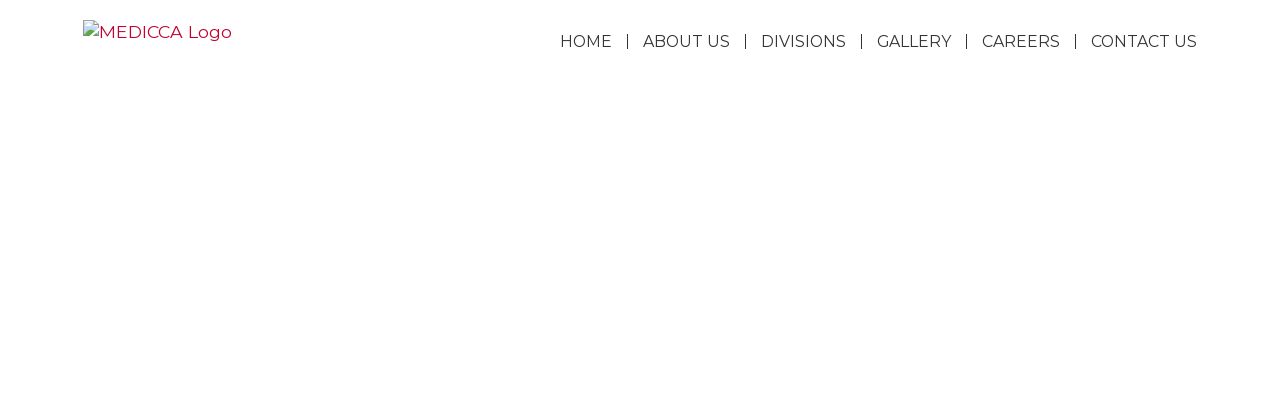

--- FILE ---
content_type: text/html; charset=utf-8
request_url: https://www.google.com/recaptcha/api2/anchor?ar=1&k=6LcSAk0bAAAAADNUIq-Ss30XPnriPPfXodemTxH0&co=aHR0cHM6Ly9tZWRpY2NhcHJlc3MuaW46NDQz&hl=en&v=PoyoqOPhxBO7pBk68S4YbpHZ&size=invisible&anchor-ms=20000&execute-ms=30000&cb=77694crmj15k
body_size: 48710
content:
<!DOCTYPE HTML><html dir="ltr" lang="en"><head><meta http-equiv="Content-Type" content="text/html; charset=UTF-8">
<meta http-equiv="X-UA-Compatible" content="IE=edge">
<title>reCAPTCHA</title>
<style type="text/css">
/* cyrillic-ext */
@font-face {
  font-family: 'Roboto';
  font-style: normal;
  font-weight: 400;
  font-stretch: 100%;
  src: url(//fonts.gstatic.com/s/roboto/v48/KFO7CnqEu92Fr1ME7kSn66aGLdTylUAMa3GUBHMdazTgWw.woff2) format('woff2');
  unicode-range: U+0460-052F, U+1C80-1C8A, U+20B4, U+2DE0-2DFF, U+A640-A69F, U+FE2E-FE2F;
}
/* cyrillic */
@font-face {
  font-family: 'Roboto';
  font-style: normal;
  font-weight: 400;
  font-stretch: 100%;
  src: url(//fonts.gstatic.com/s/roboto/v48/KFO7CnqEu92Fr1ME7kSn66aGLdTylUAMa3iUBHMdazTgWw.woff2) format('woff2');
  unicode-range: U+0301, U+0400-045F, U+0490-0491, U+04B0-04B1, U+2116;
}
/* greek-ext */
@font-face {
  font-family: 'Roboto';
  font-style: normal;
  font-weight: 400;
  font-stretch: 100%;
  src: url(//fonts.gstatic.com/s/roboto/v48/KFO7CnqEu92Fr1ME7kSn66aGLdTylUAMa3CUBHMdazTgWw.woff2) format('woff2');
  unicode-range: U+1F00-1FFF;
}
/* greek */
@font-face {
  font-family: 'Roboto';
  font-style: normal;
  font-weight: 400;
  font-stretch: 100%;
  src: url(//fonts.gstatic.com/s/roboto/v48/KFO7CnqEu92Fr1ME7kSn66aGLdTylUAMa3-UBHMdazTgWw.woff2) format('woff2');
  unicode-range: U+0370-0377, U+037A-037F, U+0384-038A, U+038C, U+038E-03A1, U+03A3-03FF;
}
/* math */
@font-face {
  font-family: 'Roboto';
  font-style: normal;
  font-weight: 400;
  font-stretch: 100%;
  src: url(//fonts.gstatic.com/s/roboto/v48/KFO7CnqEu92Fr1ME7kSn66aGLdTylUAMawCUBHMdazTgWw.woff2) format('woff2');
  unicode-range: U+0302-0303, U+0305, U+0307-0308, U+0310, U+0312, U+0315, U+031A, U+0326-0327, U+032C, U+032F-0330, U+0332-0333, U+0338, U+033A, U+0346, U+034D, U+0391-03A1, U+03A3-03A9, U+03B1-03C9, U+03D1, U+03D5-03D6, U+03F0-03F1, U+03F4-03F5, U+2016-2017, U+2034-2038, U+203C, U+2040, U+2043, U+2047, U+2050, U+2057, U+205F, U+2070-2071, U+2074-208E, U+2090-209C, U+20D0-20DC, U+20E1, U+20E5-20EF, U+2100-2112, U+2114-2115, U+2117-2121, U+2123-214F, U+2190, U+2192, U+2194-21AE, U+21B0-21E5, U+21F1-21F2, U+21F4-2211, U+2213-2214, U+2216-22FF, U+2308-230B, U+2310, U+2319, U+231C-2321, U+2336-237A, U+237C, U+2395, U+239B-23B7, U+23D0, U+23DC-23E1, U+2474-2475, U+25AF, U+25B3, U+25B7, U+25BD, U+25C1, U+25CA, U+25CC, U+25FB, U+266D-266F, U+27C0-27FF, U+2900-2AFF, U+2B0E-2B11, U+2B30-2B4C, U+2BFE, U+3030, U+FF5B, U+FF5D, U+1D400-1D7FF, U+1EE00-1EEFF;
}
/* symbols */
@font-face {
  font-family: 'Roboto';
  font-style: normal;
  font-weight: 400;
  font-stretch: 100%;
  src: url(//fonts.gstatic.com/s/roboto/v48/KFO7CnqEu92Fr1ME7kSn66aGLdTylUAMaxKUBHMdazTgWw.woff2) format('woff2');
  unicode-range: U+0001-000C, U+000E-001F, U+007F-009F, U+20DD-20E0, U+20E2-20E4, U+2150-218F, U+2190, U+2192, U+2194-2199, U+21AF, U+21E6-21F0, U+21F3, U+2218-2219, U+2299, U+22C4-22C6, U+2300-243F, U+2440-244A, U+2460-24FF, U+25A0-27BF, U+2800-28FF, U+2921-2922, U+2981, U+29BF, U+29EB, U+2B00-2BFF, U+4DC0-4DFF, U+FFF9-FFFB, U+10140-1018E, U+10190-1019C, U+101A0, U+101D0-101FD, U+102E0-102FB, U+10E60-10E7E, U+1D2C0-1D2D3, U+1D2E0-1D37F, U+1F000-1F0FF, U+1F100-1F1AD, U+1F1E6-1F1FF, U+1F30D-1F30F, U+1F315, U+1F31C, U+1F31E, U+1F320-1F32C, U+1F336, U+1F378, U+1F37D, U+1F382, U+1F393-1F39F, U+1F3A7-1F3A8, U+1F3AC-1F3AF, U+1F3C2, U+1F3C4-1F3C6, U+1F3CA-1F3CE, U+1F3D4-1F3E0, U+1F3ED, U+1F3F1-1F3F3, U+1F3F5-1F3F7, U+1F408, U+1F415, U+1F41F, U+1F426, U+1F43F, U+1F441-1F442, U+1F444, U+1F446-1F449, U+1F44C-1F44E, U+1F453, U+1F46A, U+1F47D, U+1F4A3, U+1F4B0, U+1F4B3, U+1F4B9, U+1F4BB, U+1F4BF, U+1F4C8-1F4CB, U+1F4D6, U+1F4DA, U+1F4DF, U+1F4E3-1F4E6, U+1F4EA-1F4ED, U+1F4F7, U+1F4F9-1F4FB, U+1F4FD-1F4FE, U+1F503, U+1F507-1F50B, U+1F50D, U+1F512-1F513, U+1F53E-1F54A, U+1F54F-1F5FA, U+1F610, U+1F650-1F67F, U+1F687, U+1F68D, U+1F691, U+1F694, U+1F698, U+1F6AD, U+1F6B2, U+1F6B9-1F6BA, U+1F6BC, U+1F6C6-1F6CF, U+1F6D3-1F6D7, U+1F6E0-1F6EA, U+1F6F0-1F6F3, U+1F6F7-1F6FC, U+1F700-1F7FF, U+1F800-1F80B, U+1F810-1F847, U+1F850-1F859, U+1F860-1F887, U+1F890-1F8AD, U+1F8B0-1F8BB, U+1F8C0-1F8C1, U+1F900-1F90B, U+1F93B, U+1F946, U+1F984, U+1F996, U+1F9E9, U+1FA00-1FA6F, U+1FA70-1FA7C, U+1FA80-1FA89, U+1FA8F-1FAC6, U+1FACE-1FADC, U+1FADF-1FAE9, U+1FAF0-1FAF8, U+1FB00-1FBFF;
}
/* vietnamese */
@font-face {
  font-family: 'Roboto';
  font-style: normal;
  font-weight: 400;
  font-stretch: 100%;
  src: url(//fonts.gstatic.com/s/roboto/v48/KFO7CnqEu92Fr1ME7kSn66aGLdTylUAMa3OUBHMdazTgWw.woff2) format('woff2');
  unicode-range: U+0102-0103, U+0110-0111, U+0128-0129, U+0168-0169, U+01A0-01A1, U+01AF-01B0, U+0300-0301, U+0303-0304, U+0308-0309, U+0323, U+0329, U+1EA0-1EF9, U+20AB;
}
/* latin-ext */
@font-face {
  font-family: 'Roboto';
  font-style: normal;
  font-weight: 400;
  font-stretch: 100%;
  src: url(//fonts.gstatic.com/s/roboto/v48/KFO7CnqEu92Fr1ME7kSn66aGLdTylUAMa3KUBHMdazTgWw.woff2) format('woff2');
  unicode-range: U+0100-02BA, U+02BD-02C5, U+02C7-02CC, U+02CE-02D7, U+02DD-02FF, U+0304, U+0308, U+0329, U+1D00-1DBF, U+1E00-1E9F, U+1EF2-1EFF, U+2020, U+20A0-20AB, U+20AD-20C0, U+2113, U+2C60-2C7F, U+A720-A7FF;
}
/* latin */
@font-face {
  font-family: 'Roboto';
  font-style: normal;
  font-weight: 400;
  font-stretch: 100%;
  src: url(//fonts.gstatic.com/s/roboto/v48/KFO7CnqEu92Fr1ME7kSn66aGLdTylUAMa3yUBHMdazQ.woff2) format('woff2');
  unicode-range: U+0000-00FF, U+0131, U+0152-0153, U+02BB-02BC, U+02C6, U+02DA, U+02DC, U+0304, U+0308, U+0329, U+2000-206F, U+20AC, U+2122, U+2191, U+2193, U+2212, U+2215, U+FEFF, U+FFFD;
}
/* cyrillic-ext */
@font-face {
  font-family: 'Roboto';
  font-style: normal;
  font-weight: 500;
  font-stretch: 100%;
  src: url(//fonts.gstatic.com/s/roboto/v48/KFO7CnqEu92Fr1ME7kSn66aGLdTylUAMa3GUBHMdazTgWw.woff2) format('woff2');
  unicode-range: U+0460-052F, U+1C80-1C8A, U+20B4, U+2DE0-2DFF, U+A640-A69F, U+FE2E-FE2F;
}
/* cyrillic */
@font-face {
  font-family: 'Roboto';
  font-style: normal;
  font-weight: 500;
  font-stretch: 100%;
  src: url(//fonts.gstatic.com/s/roboto/v48/KFO7CnqEu92Fr1ME7kSn66aGLdTylUAMa3iUBHMdazTgWw.woff2) format('woff2');
  unicode-range: U+0301, U+0400-045F, U+0490-0491, U+04B0-04B1, U+2116;
}
/* greek-ext */
@font-face {
  font-family: 'Roboto';
  font-style: normal;
  font-weight: 500;
  font-stretch: 100%;
  src: url(//fonts.gstatic.com/s/roboto/v48/KFO7CnqEu92Fr1ME7kSn66aGLdTylUAMa3CUBHMdazTgWw.woff2) format('woff2');
  unicode-range: U+1F00-1FFF;
}
/* greek */
@font-face {
  font-family: 'Roboto';
  font-style: normal;
  font-weight: 500;
  font-stretch: 100%;
  src: url(//fonts.gstatic.com/s/roboto/v48/KFO7CnqEu92Fr1ME7kSn66aGLdTylUAMa3-UBHMdazTgWw.woff2) format('woff2');
  unicode-range: U+0370-0377, U+037A-037F, U+0384-038A, U+038C, U+038E-03A1, U+03A3-03FF;
}
/* math */
@font-face {
  font-family: 'Roboto';
  font-style: normal;
  font-weight: 500;
  font-stretch: 100%;
  src: url(//fonts.gstatic.com/s/roboto/v48/KFO7CnqEu92Fr1ME7kSn66aGLdTylUAMawCUBHMdazTgWw.woff2) format('woff2');
  unicode-range: U+0302-0303, U+0305, U+0307-0308, U+0310, U+0312, U+0315, U+031A, U+0326-0327, U+032C, U+032F-0330, U+0332-0333, U+0338, U+033A, U+0346, U+034D, U+0391-03A1, U+03A3-03A9, U+03B1-03C9, U+03D1, U+03D5-03D6, U+03F0-03F1, U+03F4-03F5, U+2016-2017, U+2034-2038, U+203C, U+2040, U+2043, U+2047, U+2050, U+2057, U+205F, U+2070-2071, U+2074-208E, U+2090-209C, U+20D0-20DC, U+20E1, U+20E5-20EF, U+2100-2112, U+2114-2115, U+2117-2121, U+2123-214F, U+2190, U+2192, U+2194-21AE, U+21B0-21E5, U+21F1-21F2, U+21F4-2211, U+2213-2214, U+2216-22FF, U+2308-230B, U+2310, U+2319, U+231C-2321, U+2336-237A, U+237C, U+2395, U+239B-23B7, U+23D0, U+23DC-23E1, U+2474-2475, U+25AF, U+25B3, U+25B7, U+25BD, U+25C1, U+25CA, U+25CC, U+25FB, U+266D-266F, U+27C0-27FF, U+2900-2AFF, U+2B0E-2B11, U+2B30-2B4C, U+2BFE, U+3030, U+FF5B, U+FF5D, U+1D400-1D7FF, U+1EE00-1EEFF;
}
/* symbols */
@font-face {
  font-family: 'Roboto';
  font-style: normal;
  font-weight: 500;
  font-stretch: 100%;
  src: url(//fonts.gstatic.com/s/roboto/v48/KFO7CnqEu92Fr1ME7kSn66aGLdTylUAMaxKUBHMdazTgWw.woff2) format('woff2');
  unicode-range: U+0001-000C, U+000E-001F, U+007F-009F, U+20DD-20E0, U+20E2-20E4, U+2150-218F, U+2190, U+2192, U+2194-2199, U+21AF, U+21E6-21F0, U+21F3, U+2218-2219, U+2299, U+22C4-22C6, U+2300-243F, U+2440-244A, U+2460-24FF, U+25A0-27BF, U+2800-28FF, U+2921-2922, U+2981, U+29BF, U+29EB, U+2B00-2BFF, U+4DC0-4DFF, U+FFF9-FFFB, U+10140-1018E, U+10190-1019C, U+101A0, U+101D0-101FD, U+102E0-102FB, U+10E60-10E7E, U+1D2C0-1D2D3, U+1D2E0-1D37F, U+1F000-1F0FF, U+1F100-1F1AD, U+1F1E6-1F1FF, U+1F30D-1F30F, U+1F315, U+1F31C, U+1F31E, U+1F320-1F32C, U+1F336, U+1F378, U+1F37D, U+1F382, U+1F393-1F39F, U+1F3A7-1F3A8, U+1F3AC-1F3AF, U+1F3C2, U+1F3C4-1F3C6, U+1F3CA-1F3CE, U+1F3D4-1F3E0, U+1F3ED, U+1F3F1-1F3F3, U+1F3F5-1F3F7, U+1F408, U+1F415, U+1F41F, U+1F426, U+1F43F, U+1F441-1F442, U+1F444, U+1F446-1F449, U+1F44C-1F44E, U+1F453, U+1F46A, U+1F47D, U+1F4A3, U+1F4B0, U+1F4B3, U+1F4B9, U+1F4BB, U+1F4BF, U+1F4C8-1F4CB, U+1F4D6, U+1F4DA, U+1F4DF, U+1F4E3-1F4E6, U+1F4EA-1F4ED, U+1F4F7, U+1F4F9-1F4FB, U+1F4FD-1F4FE, U+1F503, U+1F507-1F50B, U+1F50D, U+1F512-1F513, U+1F53E-1F54A, U+1F54F-1F5FA, U+1F610, U+1F650-1F67F, U+1F687, U+1F68D, U+1F691, U+1F694, U+1F698, U+1F6AD, U+1F6B2, U+1F6B9-1F6BA, U+1F6BC, U+1F6C6-1F6CF, U+1F6D3-1F6D7, U+1F6E0-1F6EA, U+1F6F0-1F6F3, U+1F6F7-1F6FC, U+1F700-1F7FF, U+1F800-1F80B, U+1F810-1F847, U+1F850-1F859, U+1F860-1F887, U+1F890-1F8AD, U+1F8B0-1F8BB, U+1F8C0-1F8C1, U+1F900-1F90B, U+1F93B, U+1F946, U+1F984, U+1F996, U+1F9E9, U+1FA00-1FA6F, U+1FA70-1FA7C, U+1FA80-1FA89, U+1FA8F-1FAC6, U+1FACE-1FADC, U+1FADF-1FAE9, U+1FAF0-1FAF8, U+1FB00-1FBFF;
}
/* vietnamese */
@font-face {
  font-family: 'Roboto';
  font-style: normal;
  font-weight: 500;
  font-stretch: 100%;
  src: url(//fonts.gstatic.com/s/roboto/v48/KFO7CnqEu92Fr1ME7kSn66aGLdTylUAMa3OUBHMdazTgWw.woff2) format('woff2');
  unicode-range: U+0102-0103, U+0110-0111, U+0128-0129, U+0168-0169, U+01A0-01A1, U+01AF-01B0, U+0300-0301, U+0303-0304, U+0308-0309, U+0323, U+0329, U+1EA0-1EF9, U+20AB;
}
/* latin-ext */
@font-face {
  font-family: 'Roboto';
  font-style: normal;
  font-weight: 500;
  font-stretch: 100%;
  src: url(//fonts.gstatic.com/s/roboto/v48/KFO7CnqEu92Fr1ME7kSn66aGLdTylUAMa3KUBHMdazTgWw.woff2) format('woff2');
  unicode-range: U+0100-02BA, U+02BD-02C5, U+02C7-02CC, U+02CE-02D7, U+02DD-02FF, U+0304, U+0308, U+0329, U+1D00-1DBF, U+1E00-1E9F, U+1EF2-1EFF, U+2020, U+20A0-20AB, U+20AD-20C0, U+2113, U+2C60-2C7F, U+A720-A7FF;
}
/* latin */
@font-face {
  font-family: 'Roboto';
  font-style: normal;
  font-weight: 500;
  font-stretch: 100%;
  src: url(//fonts.gstatic.com/s/roboto/v48/KFO7CnqEu92Fr1ME7kSn66aGLdTylUAMa3yUBHMdazQ.woff2) format('woff2');
  unicode-range: U+0000-00FF, U+0131, U+0152-0153, U+02BB-02BC, U+02C6, U+02DA, U+02DC, U+0304, U+0308, U+0329, U+2000-206F, U+20AC, U+2122, U+2191, U+2193, U+2212, U+2215, U+FEFF, U+FFFD;
}
/* cyrillic-ext */
@font-face {
  font-family: 'Roboto';
  font-style: normal;
  font-weight: 900;
  font-stretch: 100%;
  src: url(//fonts.gstatic.com/s/roboto/v48/KFO7CnqEu92Fr1ME7kSn66aGLdTylUAMa3GUBHMdazTgWw.woff2) format('woff2');
  unicode-range: U+0460-052F, U+1C80-1C8A, U+20B4, U+2DE0-2DFF, U+A640-A69F, U+FE2E-FE2F;
}
/* cyrillic */
@font-face {
  font-family: 'Roboto';
  font-style: normal;
  font-weight: 900;
  font-stretch: 100%;
  src: url(//fonts.gstatic.com/s/roboto/v48/KFO7CnqEu92Fr1ME7kSn66aGLdTylUAMa3iUBHMdazTgWw.woff2) format('woff2');
  unicode-range: U+0301, U+0400-045F, U+0490-0491, U+04B0-04B1, U+2116;
}
/* greek-ext */
@font-face {
  font-family: 'Roboto';
  font-style: normal;
  font-weight: 900;
  font-stretch: 100%;
  src: url(//fonts.gstatic.com/s/roboto/v48/KFO7CnqEu92Fr1ME7kSn66aGLdTylUAMa3CUBHMdazTgWw.woff2) format('woff2');
  unicode-range: U+1F00-1FFF;
}
/* greek */
@font-face {
  font-family: 'Roboto';
  font-style: normal;
  font-weight: 900;
  font-stretch: 100%;
  src: url(//fonts.gstatic.com/s/roboto/v48/KFO7CnqEu92Fr1ME7kSn66aGLdTylUAMa3-UBHMdazTgWw.woff2) format('woff2');
  unicode-range: U+0370-0377, U+037A-037F, U+0384-038A, U+038C, U+038E-03A1, U+03A3-03FF;
}
/* math */
@font-face {
  font-family: 'Roboto';
  font-style: normal;
  font-weight: 900;
  font-stretch: 100%;
  src: url(//fonts.gstatic.com/s/roboto/v48/KFO7CnqEu92Fr1ME7kSn66aGLdTylUAMawCUBHMdazTgWw.woff2) format('woff2');
  unicode-range: U+0302-0303, U+0305, U+0307-0308, U+0310, U+0312, U+0315, U+031A, U+0326-0327, U+032C, U+032F-0330, U+0332-0333, U+0338, U+033A, U+0346, U+034D, U+0391-03A1, U+03A3-03A9, U+03B1-03C9, U+03D1, U+03D5-03D6, U+03F0-03F1, U+03F4-03F5, U+2016-2017, U+2034-2038, U+203C, U+2040, U+2043, U+2047, U+2050, U+2057, U+205F, U+2070-2071, U+2074-208E, U+2090-209C, U+20D0-20DC, U+20E1, U+20E5-20EF, U+2100-2112, U+2114-2115, U+2117-2121, U+2123-214F, U+2190, U+2192, U+2194-21AE, U+21B0-21E5, U+21F1-21F2, U+21F4-2211, U+2213-2214, U+2216-22FF, U+2308-230B, U+2310, U+2319, U+231C-2321, U+2336-237A, U+237C, U+2395, U+239B-23B7, U+23D0, U+23DC-23E1, U+2474-2475, U+25AF, U+25B3, U+25B7, U+25BD, U+25C1, U+25CA, U+25CC, U+25FB, U+266D-266F, U+27C0-27FF, U+2900-2AFF, U+2B0E-2B11, U+2B30-2B4C, U+2BFE, U+3030, U+FF5B, U+FF5D, U+1D400-1D7FF, U+1EE00-1EEFF;
}
/* symbols */
@font-face {
  font-family: 'Roboto';
  font-style: normal;
  font-weight: 900;
  font-stretch: 100%;
  src: url(//fonts.gstatic.com/s/roboto/v48/KFO7CnqEu92Fr1ME7kSn66aGLdTylUAMaxKUBHMdazTgWw.woff2) format('woff2');
  unicode-range: U+0001-000C, U+000E-001F, U+007F-009F, U+20DD-20E0, U+20E2-20E4, U+2150-218F, U+2190, U+2192, U+2194-2199, U+21AF, U+21E6-21F0, U+21F3, U+2218-2219, U+2299, U+22C4-22C6, U+2300-243F, U+2440-244A, U+2460-24FF, U+25A0-27BF, U+2800-28FF, U+2921-2922, U+2981, U+29BF, U+29EB, U+2B00-2BFF, U+4DC0-4DFF, U+FFF9-FFFB, U+10140-1018E, U+10190-1019C, U+101A0, U+101D0-101FD, U+102E0-102FB, U+10E60-10E7E, U+1D2C0-1D2D3, U+1D2E0-1D37F, U+1F000-1F0FF, U+1F100-1F1AD, U+1F1E6-1F1FF, U+1F30D-1F30F, U+1F315, U+1F31C, U+1F31E, U+1F320-1F32C, U+1F336, U+1F378, U+1F37D, U+1F382, U+1F393-1F39F, U+1F3A7-1F3A8, U+1F3AC-1F3AF, U+1F3C2, U+1F3C4-1F3C6, U+1F3CA-1F3CE, U+1F3D4-1F3E0, U+1F3ED, U+1F3F1-1F3F3, U+1F3F5-1F3F7, U+1F408, U+1F415, U+1F41F, U+1F426, U+1F43F, U+1F441-1F442, U+1F444, U+1F446-1F449, U+1F44C-1F44E, U+1F453, U+1F46A, U+1F47D, U+1F4A3, U+1F4B0, U+1F4B3, U+1F4B9, U+1F4BB, U+1F4BF, U+1F4C8-1F4CB, U+1F4D6, U+1F4DA, U+1F4DF, U+1F4E3-1F4E6, U+1F4EA-1F4ED, U+1F4F7, U+1F4F9-1F4FB, U+1F4FD-1F4FE, U+1F503, U+1F507-1F50B, U+1F50D, U+1F512-1F513, U+1F53E-1F54A, U+1F54F-1F5FA, U+1F610, U+1F650-1F67F, U+1F687, U+1F68D, U+1F691, U+1F694, U+1F698, U+1F6AD, U+1F6B2, U+1F6B9-1F6BA, U+1F6BC, U+1F6C6-1F6CF, U+1F6D3-1F6D7, U+1F6E0-1F6EA, U+1F6F0-1F6F3, U+1F6F7-1F6FC, U+1F700-1F7FF, U+1F800-1F80B, U+1F810-1F847, U+1F850-1F859, U+1F860-1F887, U+1F890-1F8AD, U+1F8B0-1F8BB, U+1F8C0-1F8C1, U+1F900-1F90B, U+1F93B, U+1F946, U+1F984, U+1F996, U+1F9E9, U+1FA00-1FA6F, U+1FA70-1FA7C, U+1FA80-1FA89, U+1FA8F-1FAC6, U+1FACE-1FADC, U+1FADF-1FAE9, U+1FAF0-1FAF8, U+1FB00-1FBFF;
}
/* vietnamese */
@font-face {
  font-family: 'Roboto';
  font-style: normal;
  font-weight: 900;
  font-stretch: 100%;
  src: url(//fonts.gstatic.com/s/roboto/v48/KFO7CnqEu92Fr1ME7kSn66aGLdTylUAMa3OUBHMdazTgWw.woff2) format('woff2');
  unicode-range: U+0102-0103, U+0110-0111, U+0128-0129, U+0168-0169, U+01A0-01A1, U+01AF-01B0, U+0300-0301, U+0303-0304, U+0308-0309, U+0323, U+0329, U+1EA0-1EF9, U+20AB;
}
/* latin-ext */
@font-face {
  font-family: 'Roboto';
  font-style: normal;
  font-weight: 900;
  font-stretch: 100%;
  src: url(//fonts.gstatic.com/s/roboto/v48/KFO7CnqEu92Fr1ME7kSn66aGLdTylUAMa3KUBHMdazTgWw.woff2) format('woff2');
  unicode-range: U+0100-02BA, U+02BD-02C5, U+02C7-02CC, U+02CE-02D7, U+02DD-02FF, U+0304, U+0308, U+0329, U+1D00-1DBF, U+1E00-1E9F, U+1EF2-1EFF, U+2020, U+20A0-20AB, U+20AD-20C0, U+2113, U+2C60-2C7F, U+A720-A7FF;
}
/* latin */
@font-face {
  font-family: 'Roboto';
  font-style: normal;
  font-weight: 900;
  font-stretch: 100%;
  src: url(//fonts.gstatic.com/s/roboto/v48/KFO7CnqEu92Fr1ME7kSn66aGLdTylUAMa3yUBHMdazQ.woff2) format('woff2');
  unicode-range: U+0000-00FF, U+0131, U+0152-0153, U+02BB-02BC, U+02C6, U+02DA, U+02DC, U+0304, U+0308, U+0329, U+2000-206F, U+20AC, U+2122, U+2191, U+2193, U+2212, U+2215, U+FEFF, U+FFFD;
}

</style>
<link rel="stylesheet" type="text/css" href="https://www.gstatic.com/recaptcha/releases/PoyoqOPhxBO7pBk68S4YbpHZ/styles__ltr.css">
<script nonce="MnHi7tjshrSHP5ifgVRFuw" type="text/javascript">window['__recaptcha_api'] = 'https://www.google.com/recaptcha/api2/';</script>
<script type="text/javascript" src="https://www.gstatic.com/recaptcha/releases/PoyoqOPhxBO7pBk68S4YbpHZ/recaptcha__en.js" nonce="MnHi7tjshrSHP5ifgVRFuw">
      
    </script></head>
<body><div id="rc-anchor-alert" class="rc-anchor-alert"></div>
<input type="hidden" id="recaptcha-token" value="[base64]">
<script type="text/javascript" nonce="MnHi7tjshrSHP5ifgVRFuw">
      recaptcha.anchor.Main.init("[\x22ainput\x22,[\x22bgdata\x22,\x22\x22,\[base64]/[base64]/MjU1Ong/[base64]/[base64]/[base64]/[base64]/[base64]/[base64]/[base64]/[base64]/[base64]/[base64]/[base64]/[base64]/[base64]/[base64]/[base64]\\u003d\x22,\[base64]\x22,\x22w6HCkmvDgMOpe8K5wqVqwp/Dn8Kfwqk7wp/Cn8Kww7hAw5hgwrLDiMOQw43CnSLDlyTChcOmfRnCuMKdBMOSwq/ColjDr8Ksw5JdVcKYw7EZKcOXa8KrwrM8M8KAw4vDr8OuVBLCpm/DsX4ywrUAcX9+JRbDp2PCs8O9Lz9Bw7U4wo17w47Dj8Kkw5kJFsKYw7p8wroHwrnCgTvDu33CkcKmw6XDv1vCgMOawp7CghfChsOjccKoLw7CpiTCkVfDl8OmNFRnwq/DqcO6w6VCSANLwp3Dq3fDu8KHZTTCgsOIw7DCtsKnwrXCnsKrwokGwrvCrGfCiD3CrVHDs8K+OBzDnMK9CsOOTsOgG3Nrw4LCnWXDtBMBw73CjMOmwpV3I8K8LwxbHMK8w6IwwqfClsOyDMKXcTdRwr/Du0PDmko4CinDjMOIwqtbw4BcwrrCgmnCucOUW8OSwq4aHMOnDMKVw4TDpWEGKsODQ2LCnhHDpRc0XMOiw43Dsn8iTcKewr9AD8OmXBjChMKQIsKnacOOCyjCr8ODC8OsKm0QaFrDnMKML8KrwoNpA0p4w5UNZcKNw7/DpcOnHMKdwqZ4Q0/DonXCo0tdFsKeMcOdw4HDlDvDpsK3O8OACF3CrcODCWYEeDDCuz/CisOgw5XDkzbDl3lbw4x6cxg9AlNSacK7wqTDug/CgjbDpMOGw6c6wrpvwp4LX8K7YcOnw59/DRopfF7DsX4FbsOzwoxDwr/CncOdSsKdwrjCmcORwoPCo8OPPsKJwpNATMOJwr3CtMOwwrDDjMONw6s2OcKQbsOEw7LDocKPw5lNwrjDgMO7dwQ8Exdyw7Z/RkYNw7giw50US0jCpsKzw7JPwrVBSjLCtsOAQyjCkwIKwpDChMK7fSLDszoAwpPDu8K5w4zDt8K2wo8CwrxDBkQFA8Omw7vDlT7Cj2N3dzPDqsOMbsOCwr7Ds8K+w7TCqMKNw5jCiQBpwrtGD8KKWsOEw5fCuGAFwq8ATMK0J8Okw7vDmMOawqV3J8KHwrA/PcKuSQlEw4DCisOzwpHDmgM5V1tlTcK2wozDlQJCw7MpacO2wqtjaMKxw7nDgmZWwokiwoZjwo4CwpHCtE/Ct8KqHgvCgFHDq8ORHm7CvMK+Xh3CusOic3oWw5/CjkDDocOeXcKMXx/CgMKJw7/DvsKhwrjDpFQkc2ZSecKWCFlbwoF9csOkwp1/J3lfw5vCqSwPOTBRw7LDnsO/JMO8w7VGw6dmw4ExwoLDnG5pHTRLKjheHmfCncOXWyM2CUzDrF/DlgXDjsOsF0NAMWQ3a8K+wpHDnFZuAgA8w4bCrsO+MsOOw74UYsOpPUYdHGvCvMKuBibClTdbWcK4w7fCo8KWDsKOC8OdMQ3DpsOywofDlATDsHptbcKJwrvDvcOZw4RZw4gIw5vCnkHDnCZtCsOzwq3CjcKGFy5heMKDw4xNwqTDg3/Cv8Kpam0Mw5o0wo18Q8K4TBwcRMOkTcOvw57CiwNkwrxwwr3Dj1wzwpwvw5LDocKtd8Kow5zCswBKw5BmCBglw63DisKXw4bDlsK2dW7DiF3CjsKPQggeI3/[base64]/DssKpw63DvsKDw6l1wpjDsMKpBcKZOMOzWirCnMOHwptuwpAjwr5ESynCrDTDsT5PGsOtIU/DsMK8H8KvEV3CsMO7MMOfRkTDosOqUAHDskrDqcO9NcK3ES/DtsKzSE8WW11xbMO4Py8xw4VWVcKtw4ttw6nCsU05wpjCjMKrw7DDicKsT8KBaQl4CiIdQRfDuMONEG1tIcKlXVvCtsOMw5TDkkhOw4nCm8OWHCxQw6lPbsKhRcKqHRbCt8KRw707EHnCmsORCcKIwo4lwpXDm0rCiD/Dml4Mw6MGw7/DnMOcw4lJJVHDhcKfwoHDlkkow6/DtcKwXsKAwoPDuwLDh8K4wpDCqsKzwr3DjcOGwqzDglTDl8OUw5dtYgx2wrnCpsOTw4nDmRQ+JDDCpyZBQ8Klc8Odw5bDj8OzwptUwr1/BsOrdjHCtiPDtg/Cp8KVZ8K1w5FQbcOhRsOQw6PCqsO0H8KRXcKsw5vDvE8YVMOpSAjDshnDunLDuR8sw7kiWkzDsMKCwo7DhsKKI8KKAMKbZ8KIaMKNGmAFw5cDWBI4woPCvcKScxjDssK4LsObwpIkwpV/XsOxwpjDp8KhAsONLn3Di8KZIlJVb2fDvAo0wqpFwonDjsK2PcKLcsKMw45Qw7gSWUtoLVXDhMOvwpTCscKTT3YYKMO/Bns8w7lnQih3HsKUSsOJf1XCm2DChCk7wrDCuXPDuCrCmEhNw6pdRzIeIsKfXMKAJBthDAFbJMOBwrzDvyXDrsOiw6rDrVzCgsKYwrUeLVbCrMKeCsKDT0Raw79HwqPCm8Kuwo/CqsKdw51dfsOXw5VZW8OeLnRrYEbCuVXCoR7DkcKpwo/[base64]/DlsOHw63Cr8KOQ8K0F2LCvVJxw4Fnwo/[base64]/CucOVAcOdEUHDvikSwqXDtsOSRsKWwoHDqcOSw7fDjkopw4vCiCUww6Z7woFzwqDCn8OYB2LCtHZlfBcQIhNULsO6wpE/[base64]/CssKMdcKcw5zDk8KKG1VQe8KEFMOAw7TCplrCn8OyLEnCkcK5FxnDiMKYTBofw4cZwosDw4XCmm/[base64]/MX0Qw5LDhirDhE7DtcOFUMO4DnMQw5rCuyvDrTjCtQtgw6lxJcOZwrbDkktBwrR/wocqS8OzwrssGjzDozzDl8Omw4pWMMKbw79Dw7Y6wqRgw7Z2wo43w57CsMKQCkLDiSZ6w7QVwr3DinfDqHhzw5ZvwqYrw5Etwp/DoiIoaMK3R8Kvw7zCp8Oxw7BkwqfDoMOJwrzDv38Zw6Esw6DDjxnCu3/CkF/CknzCgcOOw4nDmMO1Y1dfw7ULwozDnmvCjMKlw6XDiwBbP1TDj8OlRWoYB8KDfikTwoLDvmXCkcKJSUzCocO7dcOhw5LClMK/wpfDv8K7wo3CpmFuwocBDcKGw40FwrdVwp7ClgHDgMOELx7DtcOUV1LCnMOSb2EjPcKSc8OwwpTCmMO7wqjDvkQNclbDp8Ktw6BvwpHDmWzCgcKcw5XDoMObwpU+w5jDsMK0Rn7DsgJWUBrDjgIGw4xTJg7CoQ/Co8OtfWDDl8OawpJGNH1qI8KOdsK1wpfDjMOMwqbClkZeQAjCgsKjFcK7w5dxXVDCu8K5wo7DuwERWkjDrMOaesKuwpDCnSl2wrZAwpjCn8OvbsO5w4LCh0HDiCwAw6rCmSNDworDg8KUwobCi8KSZsOQwp7CmGjCnU/DhUl1w4fDnFrCscKJOl4oQMK6w7zDmSN/[base64]/DlsOdwpsLHRHCncKMwrJTwoUyHcK8SsKRw53Cvyo1YMKdH8Kww5zCm8OXTjkzw73DqRHCujLClzM5A2cvTQDDhcOCRDk3wqPDs0vCp3nDq8Kzw4DCjsOyVhzCkQXDhzZuT33CmlzCmUbCpcOoETLDsMKpw6TDiE97w5NGw6PCjBDCqMKHIcOtw4rDnsOpwr7CuC1fw7/DqiFzw4PCtcO8wrHCsntAwoXCtknCm8K9AMKewr/[base64]/IsO2M8O1YGQgw4EMPjHDtcOOw4Exw4NfTR5SwoXDmwvDh8KVwoduwoZPYMO6DsK/wqw/w5kpwr3DogDCosKxMiMaw4nDnAzCi07DlFjDgHTDiRPCm8OJw7RYfMKWSFZzCcK2d8KnGgp7JTnCjCnDmMOZw5TCrSdiwpUwRVAIw4YKwp5UwqTCiEzCklEDw78wRnHCt8K8w6vCssKtPndhQ8KWQXI0wp81csKBdMKuZsKmw6Mmw5/Dr8KfwogAw59aGcK4w4DCvCbDtRpWwqbCtcOIGMOqwoJAPg7CqxPDrsOJLMOvJcK4E1DClmICPMKJw4jCkcOswrZvw7zCq8K5IMKLI3N/WsKdFDVwdX7CmMKsw7YBwpLDjS/[base64]/[base64]/CuTMIel/DlmMjwrEQFsKHc0/Crwhcwr41woLCiQDDh8ODw4xlw5INwoYaPRbCocOXwo9peF5BwrjChy7Cg8OPEMOyc8ORwqHCjBxYGgtBUhvChlTDtjbDqg3DnlYofSIkbMKbLyPCg2/Cp37Du8KJw7fCusOlJsKLw68SMMOoMMOYwrXCpkPCjzZRE8ObwrMgRkVTZF4LMsOrTmnCrcOlw4glw4Z1wopHOzPDn3jCicOdw7DDqlM2w7HDiWxFw7zCjEfDgVIwAj/Du8Kmw5fCmMKCwo5+w7PDlzDDjcOKwqDCuUbCqB/[base64]/DpMOiw6c/[base64]/[base64]/[base64]/DqMKQbsO2QMOHw4DCjMOROMKPw6vCvVTDqMOwbMOGPTDCunFEwqtXwr1PUsOmwo7ClhYpwq1/CzxCwrfCj0rDt8K9WcKpw4zDmSUMeiPDnTRtSlDDvnd+w7sET8OewrYtTsKuwpIZwptiAMO+I8Kdw6DDnsKvwpcUPXXDoHfCrUcbBEI1w4g9worCjcK/wqdvb8OSwpDCqiXChWrDkXHCnsOqwphKw5vDrMO5Q8O5Y8K8wrYowoA8KRTDqMKlwoLChsKWDXvDp8K6wq/DpTYVwrBFw7Qjw7pKDmoUw57DhMKUCXxuw5sLZjpYP8KhQ8OdwpI9LkPDoMK7elzDuEQoNsOxAHDCmcOvLsO1SyJGb1DDrsKbBXtcw57CrQTDkMONIgDDv8KvDHd2w69rwoo/w5Ihw4JkesOrcnHCk8K4Z8OndGMYw4zDtwzDj8OQw4EBwo82UsO0wrdewrp7w7nDosO0wpVpCFt2wqrDlcOiIsK9RCDCpD1xwrrDm8KKw60kDBlvwoHDpsOxaEhcwq/DhMKGXMO4w7zDg0FgZ2vCtsORfcKQwp3DumLCqMKnwqbCncKVTQFPYMKAw4wbwpjClMOxwpLCuS7CjcO3wpo+KcOYwodTQ8KBwotKcsK2PcKswoVMNsKCYcOhwqLDqFMEw4QcwqgEwq5YOsO/[base64]/DqAzDt8OLw5vDpV/ClydOw74Jw4UZwrtaw4HDosKow7jDjsOHwog7fR4rJ1DCmcO3wqcXScOWRU9Nwqdnw73Dt8OwwqxYw44AwpTCk8O8w57CssOsw4omeV7Dpk/Crxo2w41aw49jw5fDpE01wrcaf8KiU8KDwrHCsARbAMKkOcOzwpNhw5sLwqQTw6LDlkIBwrRpbjpfMcOST8O0wrjDg1U4Y8OGHklYN2ddNAw6w7zDusKuw7ZMw69YSzYZa8KAw4VQw5sowqrCggFfw5LCqWgawqbCvzkwB1EPdQFUPDpUw6Y8V8K3HcKoCg/Dh1zCnsKVwqwzTC/ChB5lwqvCr8KOwpbDrcKVw77DtsOOwqolw5PCpTrCv8OxS8O9wq1Gw7p/w5V7LsOYGk/Dmh5aw47Cs8KiZVDColxswrMKFMObw4PDnwnCicKobCPCv8KDAHbChMOjYSnCnybCuntidsORw7p/wrPDphbCgcKNwqHDgsKqY8OgwqVIwoTCs8OSwqYIwqDCjcKAZ8OfwpULWsOmeA96w6DDhMKgwq81FCHDpV/CiisWZXxZw4/ClcOkwrfCssKvCsK2w5jDl1cjO8KnwpFCwqDCh8KMCjrCjMKqw4jCqgUFw5HChGduwqs4O8K7w4w5HMKFYMONKcKWAMOUw4TCjzfCqcO0FkghIFDDnMOpYMKsLFAVRAAMw4BOwoZHbMOPw6MgcFFfO8OJTcO4wqLDuA3CtsOvwqfCqS/CoSrDgsK/[base64]/wrTDhsOVw6p9w4vDncKfQsO7wrfDoFbCl8K6McKJw7zClx/ClzfDnMONw6wFw5PDgVPClcKPVsOqPzvClsOnJcOnIcOgw7hTw4dSwq9beCDCrxHCnxbCs8KvB1ExIB/[base64]/Dq1DCmDQCw5FHfxDCqm7DocKRw4JMVQvDjsK8OSI9w6bCh8KPw53DqEkVbcKAwrFCw7YHYcObKsObYsKswpwMa8OfJcK1CcOYw5rCiMOVaRQQUhRrLwlcwpN9wrzDtMKFYsOGZTXDnMOTT3g+HMOxVcOKw4PCjsKkbThaw57CsUvDo0XCosOswqTDpBthw405dmfCoX/CmsKKwoJycxwMfUDDtQLCoVjCo8KjZMOwwqPCoXJ/w4LCicKqEsKKUcO6w5dwTcO4QlZabMKBwrkYdnx8O8OkwoBOC0sUw43Co1RFw5/DtMKTS8KJbXHCpmQxcT3DqllCIMKyQsKlccO5w4/[base64]/R2rCu8O6FcKlAW7DpsORXMOUOkbDkcKdLcKDJSfDgcK+LMOnwqpzw6hcwr/DtMOJEcK6wow+w5hKLVTDsMOrM8Oewr7Cl8KFwqFFw6DCp8OZV3wMwpPDu8OywqJpw7fDucO3w4Miwo7CriTDinluFUNTw4oowr7CmnDChynCn2ISNUE6e8OHEMOiwonCszDDthbCi8OnZnwldMKQeSA/[base64]/[base64]/wrQHVXRWKXHCpwQkbz7ClWw7wrYjc10ICcKHwrrCvcO4w7TCuzXDjXDCvCZ4fMOVJcKDwpd1YWrCmEICw55swprDsWViw7rDlwvDt0BcZT7DknvDoiN5w5o0Q8KYG8K3DmPDisOywpnCrMKiwqbDvsORBMKWOsOZwpl7wrLDhcKCwq4Swr/[base64]/Dkk3ClGpPw7okw6bDnDAww54Hw5jCkBHCnTdMI05hVipdworCksOJCMKVem81T8OowrLCl8OIw7LCksOOwowrfDjDjyAew6MGW8OHwoTDgUnDpsK3w4wmw7TCosKmUCTCvcK3w4/DpzkaDmfCpMOFwrJ1KEtFLsOww47Cl8OrNGE2w7XCn8ODw6jCusKBw5Q/QsOfaMOzw5EwwqvDp25fGiFzOcONQ1nCk8OZenJQw4bCjcKLw7IKKzvCkivDnMOeIMO5QT/CvS8aw5gCGVPDtMO0Z8OOQEolO8KbAkkOwp8uw7zDgcO+VT3Dum1fw7nDhMO1wpE9w6rDvsOkwq/DnlXDnxwUw7fCvcOew58SQ004w6dyw6hgwqHCmkcGfwTDjGHDpypyewkLccOcfUs3w5lCXQ9aaQHDgAAHwpvDhsOCw5sqM1fCj04kwr8Cw7vCsSJzBcK0bytdw6liFcObw7MQw5fCqFh4wprCnMOpYRbDnyLCoWRkwrBgFcKIw7lEw7/ChcOtwpPDuj4fOsKtQMOzNnfDhg7DucOWwoZOa8OGw4QuY8Olw598woZXfcKQGjrDqHXCqMKEHBYQw5oeHS3ChyFlwoDCjcOgaMK8e8OaC8Kqw43CkcONwrF9w7lcRUbDsB1kakdAw7lsd8KFwpoUwo/DthxdDcOLIjljRcOdw4jDhh1Owo1nBHvDlhrCsiLCrmrDvMKyMsKVwoA8DxBkw5k+w5h+woN5ZlnCosODZivDliJkIcKOw6vCkShfD1vDmD7Cj8Kiwpc9wpYsBTVbW8K+wp5Hw5Fow5xsVUEdUMOHwpBjw5bDkMO7AcOVTV9WUsOSERcnVBzDlMKCA8O0QsO2U8Odwr/[base64]/DkcOKBTZ+OcOfw58iPE3DoVvCuCHDgsKBDV/Cl8O8wrgpJkcEAnbDvgTDk8OVDytxw5p5DBDCvsKaw6Zcw606U8KZw7sMwpbDncOOw64MFXAnTAjDusKLEh/CqMKDw6nCuMK7w7cZLMO6WF5lITDDo8OVwpVxE1nDpcKkw5dFbjc9wrQSKhnDiSXCuRQvw6LDkzDCuMOWRMOHw4ojw41RfT40HjBfw4zCrTFLw7XDpV7CkTZNfRnCpcOacXzCnMORRsOewrZAwqLCuXg+wpYMwqsFw4/CgsOAKDzCo8KOwqzDvynDqMKKw7DDgsKYA8K/w7HDu2cEPMOVwot2MiJSwo/DnSLCpBpcBR3Ckx/CmxVFHsKYVS8zwp0Jw71iwoTChR/Dmw3CisKfeXZVTMKvYwzDol0rIhcSwpHDqsKoDxxiScKLasKSw7wFw4rDkMOWwqdMEw05flU1N8Ora8K/ecO/AwPDs2vDhnzCnXZ8JgMPwp9/EHrDhU8wIMKPwrUpTsKxwo5qw6lrw5XCtMKJwrvDhxjDslTDtRZ5w7VuwpHDu8Otw63CkBIrwoPDgmzClcKHwrM/w4nCnW7CuhBWXXIbJyPDk8K2wqh1wo/DmADDmMOzwoMHw6/DlcOOMMKdN8KkMhzCnnUkw63Ds8OuwofDqcOdNMOMDAE1wqh7EGTDiMOqwrBjw7HDt3fDuEnCjMOXeMK9woErw49xfmXDtWTDpzcUeUPCvCLDi8K2QmnDmAcnw6TCpcOhw4LCkFNHw6hhDm/CsXYEw7LDhcKUCcOmbH4RF13Dpz7DqsOJw7jDrcOPw4/Cp8OIw5J0wrbDoMO6V0MZwppUwpfCgV7DsMOiw7BMTsOLw78WCsOpw7wNw5VWKGHDoMORXcKuZ8KAwpvDn8Ozw6YtbHN9w7TDhmBtQFTCu8Opak5Ow4nCncKywq1GQ8OJNj5MDcKiKMOEwovCtsKyKMKqwonDicKYT8KCYcOkawUcwrY+M2NDecOsfGl5W1/Cl8Kfw4FTfHJ9ZMK0w5rCr3QYPA4FIsKaw5XDnsOxw63Ci8KGMMOQw7fDhMKLdnDCqcOlw4TCpsK4wpcKfcOHwpHCm2/DoR7CrMO7w7/Dg1vDp3IuKVsWw7MwLMOwHMKqw6h/w4U/wpHDusOCw6wAw4/Din4owqk3BsKwfBDDlBQHw75cwpcoUEbDlVcgwqYsM8OXwqEEScOGwqkOwqJmfMOdTlA/J8KcHMKleUNyw71yZnfDs8ORE8Ktw4PCkBnDoEnDlMOAwoXDpAUzWMO2w6bDt8OGccObw7Agwr/DtMKNT8KBRsOXw5zDo8OzJXxFwqY6FcKSG8Orw4fDrMK+GiBGS8KEdMO5w6QIwrLDucO9JMO/RcKiG2fDusOuwqoQQsKeOzAnTcKbw4Vww7dVfMOjFMKJw5p3wp1Fw4PDisOyBgrDqsK0w6oKcmfCg8KhMsO6NmLCgxLDscOxb0tgBMKAPcOBGQ4oIcOwIcO6CMK+dsKHVhE3ARg2G8OOXA0BOWXDmGpKwppDVzYcH8O/ZT7DoElwwqNzw7JhK0RXw7PDg8OyfD8rw4pOw44yw4TDvwnCvl7DiMOGJQLDhj/CnsO0PsKjw5Y7JMKqHz3ChMKdw57Dv3TDtHjCtGcewr/DikrDqcOTesOkXzslNUHCs8KBwoZYw69uw7Ngw4/DtMKPecK1VsKqwrB9eShjSMOebSk1wosjNEALwq0PwqxMYUMaFyJrwr/CvATDoHDCtcOTwrxjw57CgU/CmcO4dUrCpnNdwpTDvR5hb27CmTZ4wrvDsGcPw5TCosOLw7TCoDLCnwPDmHwbRkcTw73ChWUbw5/DhcK8wqHDmFR9wpI9BFbCliEfw6LDhMOjIDPCmcOfYhfChwPCs8Otw7zCscKtwq7CocO/V2zDm8O0DyU2DsKJwqvDlRwzQ3grScKUUMKyViLCkWLDpsKMZXjCi8OwAMK8V8OVwpluLcKmf8ODNWJyN8KDwr0VcUvDvcOcDsOEEsOIcmrDmMO0w7fCocOCAmbDqip9w4cow6rDusKdw6lWwr1aw4nCjMOhwrgrw7sCw5Urw6vCosK4wp3CngTCjcOCfB/Cv2zDoxzDrBvDjcOGKMK7QsOKw5bDsMODURnCr8K7w44ncjrCk8OIZ8KMDMOaZcOtMlHCjBTDsxTDsi83N2seX3chw7ECw5rChgvCnsKicHY1GSvChMK/w5RkwoQEbQXDv8O4wrjDk8OBw7vCiiTDuMOgw7IpwqLDhMKew55zAQjDr8KmT8KaE8KNTsKLE8KbU8KpKhp5QTDCjQPCusOKVkLChcKPw6vCkMOvw4XDpATCljlHw5TCtlcBZgPDgHsSw6vCr0/[base64]/[base64]/CksK8w5jCtcOmwo0eDMKwchvCssKVwrPDiXYnP8K8fTbDliXCvcOQHzhjw75uTsOXwo/CtyBtD2w2w47CiAbCisKCw5LCuCPDgsOYKTbDs302w7UEwqzClFTCtMOrwoLCiMKURUI9FMOfUX0Aw4vDtMO/OzkCw4oswpjCpcKpZF45JcOJwqgPP8KYYCYvwp3ClcOFwp0xbsOTYcObwoQ/w68nP8OCwpgBw5vChMKhKkTCisO+w5xawoY8w4/Dv8OkAmlpJcOLDcKJG1nDtSfDrMOnwrFbwqE4wprCo0l5S33CtMO3woHDnsKQwrjDsx4sQRlZw6ABw5fCl1lbDHvCrVnDvcO5w4TDj2zCjcOpCj3CncKtWknCk8O6w4laJsOtw63CkG/Ds8O7PsKgR8OUwobDqUfDjsKUesOlwq/DsxVnwpNlNsKKw4jDh2IlwrQAworCuF7DhiQCw6zCoknDuV0/OsO1ZyDCgX5pZsK6EHUwI8KADMKGcCLCpz7Do8ONb0New5F6wrEKGcKlw6LDsMKCRnnCt8OUw6sawq8rwockfz/Cg8OCwooKwpHDqCPCmR3CvsOMPMKofxVsRW5uw6nDuRkAw4LDr8KCwo/DqD9QEEnCvMOyHsKtwrpOd08raMKCFsOjAyVhdTLDm8OTaXhQwrZcwr0OAMKDw4/Cr8OcSsOUw6YdW8Odwo/ComfDqyFiOwx7KMOqwqo6w7pnOlARw7/DgELCkMO2N8OOWDPDjMKjw5ECw480e8ONcl/Di0bCkcONwoFPdMKge306w4zCoMOvwodFw5vDgcKdfcK3OBRXwq1NL2xywpd/wpjCrR7DjQPDhMKBwrvDnsK+dTzDrsK3fkREw4TCijgLwqIdZgMZw4rDksOjwrbDiMOpRsOGw63Ct8OfUcK4W8OMG8KMw6gAesK4OsKNNMKtP0fCtCvDk2zDpsKLYSPCgMOiJ3/DpMKmDMKBf8OBP8Obwp/DhgXDgsOHwqEvOMO8XMOeH3gsecODw5zCuMOjw7UawoDDriLCmcOFHTrDn8K7WmBjwpHDpMKBwqQHwpHDjRvCqsOrw4sawrDCssKkF8K5w58scl8RT3HDkMO3PsKNwrPDoCzDgsKEw73Cu8KSwp7DsAF0CD/[base64]/Dug/DvcKGwr09VRg5wpE4w7/CqsOGwpjDr8Kfw7IPDsOEw5IAwqvDt8OqHsKIwpECbHrCmRLCvsOBwp/DowkjwqhyW8Oow6rDjcKBd8Opw6BTw7fCgHEoQiwhRFQfPVXCmsKIwrF5ckzDvMKPEl3ClHJiw77DhsKMwqrDk8KxSjJUOSleM1dSRE3DpsOkDCErwq/Doy3DmsOlL357w4grwplZwpfCjcKtw5x/[base64]/fW3DmcOqwo98AMO9WMKDw4FcRcOAw4I1E14ew4HDp8OGEQDDqMOqwpbDqMKOfRNEw7ZnGzdiIyTCoQpTCQBSw6jDjRUldkJ6ccO3wpvDocKvwqDDrVZtNhvCncKLL8KYBMOiw6PCojo2wqEzcVHDoVQkwpfCpAsIw7vDiQvCm8OYf8K8w7ASw5p2wrkSwpN/wp0ZwqLCszcUNcO3dsOiKBbChXXCoBIPcDw8wqs6w5UXw7B6w4BHw5LCj8K9D8K9wrzCnTZWw6oawrTCkGcEwoVCw6rCkcKrHBrCsQNNJcO/wq17wpMww5zCtUXDmcKBw7s1GHskwoEHwpslwpVoFScowqXDsMOcF8Osw6PDqHYvwppme3BnwpXCisODw54Rw5nCgEQawpLDsQJ/VsO9TMOawqDCjW5Hwp/DpBNMMGXDu2IGw54KwrXCtglCw6srJDzDjMKTwqTClynDlcO/w6pbEMKlY8KfUT8dwpjDuQ3Co8KfUx54OSo5dH/DnyQtHnd+w6ZkCxAjIsKSwo0qw5HCrcOKw6bCl8OWBx9owrvCmMOwO3wRw6zDjnQ3fMOUPlZkHjrDlsOXw7LCucOQTsOqHRkOwp1SdDDChsOheEXCtMO2PMKNcGLCvsKKKzUjasO7JErCm8OKeMK/wrvCn2Z+w4rClVgDC8O6MMOFSlgxwpDDmy9Bw5VdF0Y2CiUEOMKMMWYqw7xOw7/ClSx1TBrCvmHCrsKBZAdVw5ZTw7dMF8OlckVGw4TCiMK/[base64]/w5zCmMOFInNfw4/DsFXDhMODGx/Cj8O+wofCjsKdwqLDjxnCmMKcw4DCojEZN01RaTJNVcK0N0xDcABzdyvDoRfCm1xvw4jDgVBkFMO8wpo5wrXCtF/DrQfDu8K/wplZKkEAdcOQcjTCq8O/JSPDt8O1w58TwrAHPMOUw6VjU8OTMC07YMKTwoHCsh9Zw6nCvTvDiEHCllfDoMONwo9ew5TCnQnDgnpBw7cIw5PDo8OswosUbnLDtMKfdn9aXH1BwpI2OjHCkcK5XsKDJ0JNw4hAw653HcK9TcOQw5XDp8KBw6/DvgwJccKzIV7CtGV6ESZDwqZ/[base64]/YXtNwqnDv8OHwrvDv8KAwqY7SsKnwo7DssKhY8OhMcOmJR5WLcOow6XCoiAawpHDklotw41+w5DDgzNIccKhLsKQTcOrZ8OMw4cnLcOfGA3CtcOvKMKfw7QbNG3DjcKhw7nDgCjDsFAsSHVUN08gwp3Di0PDr1LDksO1Li7DgB/DsnvCrB3CjsKGwpU7w4AWKUtbwq/Dg1ltw53DlcOFw5/[base64]/HTLDllNwGcOWwq0AHTYxdjTDosK3N2Rbw7HDgSbDmsKOw7IzEnXDksKLZXfDoWUTasODEWo0w4/Ci2/[base64]/[base64]/Cny3DrMOmcMKpczRLHcO9U1PCksOUfcKmw71PRcK+WnzDqSEubcOAw63CrH3DhsO/A3FfWA7CpRkMw6NAJcOpw43Dkg0rwoYawoTCiCXCqE3DumLCrMK3w55bNcKlQ8Kkw55swrTDmT3DkMOMw7PDlcOUJcKhfMOhZxIBwrzCrh7Cth/[base64]/DncOOw7bDoRTDlXPDjcKeQCHDkHzDhlBnwrzCncOow6Ytw6rCkcKNHMKSwpjClsOCwp8lbcKww5vCl0fDq07DrnrDqyPDv8KyUcK7wqvCn8OJwqvDpsKCw4vDhU7DvMOSEsOXfj3CqsOqKMOcw4MKHXJPJsOiGcKKLhEaUXDCn8OFw5bDu8Onwp4lw4AYZzXDm3nDr3/DtMOqw5jDq10Pw59AaCM5w5vDiT/CtAt5HnrDn0ROw5nDsF7Cv8KkwoLCtCzCmsOGw798wogCwrBawqrDvcOhw4zDuh83FCVfUxsOwrzDsMOkwojCpMKNw67Dm2zCnDsOVC1dNcKcJ1bDmQZBw7TCk8KpB8OHwpBaNMOSwozCm8K0w5Muw7TDpMO1w7fCqcK9TsK5YTbCnMOPwo/CkBXDmhvCr8Kfwr3DvD5zwqYPw7dYwqbDhMOpewJyTgfCtsKtNDfCmsOsw5bDn2o9w7vDjgzDucKqwqzCnkfCozUFXFMywpLDqkDCoUZ0WcOPwo8RFyTCqUsgYMKuw6rCj2F+wofCqsO0azbCnXXCtMKTQ8OoeGzDg8OHFikDQ0oucndHw5fCrxfDnm9dw6/CjivCgENlGMKSwrzDqVTDnWIFw67DjcOHHlXCuMO2WMO5IkoYNB7DiDVrw78pwrnDnQnDkSkywrzDtsOyRsKOL8KJw47DjsK7w4cqBcOSccK2DXXCoSDDu1lwKD7Cr8O5wqEubTJWwrvDrn8aVgrCo08xGcK0eFd2w7vCpxHCoR8Nw794wq9yNTLDsMK/MFAvNwIEw5nDmzZZwqrDvMKQdDbCp8K3w5HDnXvDinrCmcOUwrrCn8Kyw5gWaMOewqXChULDoGDCqH/[base64]/w5/CjEsBP2wdw4zDj8OJw5oRwozCo2FaYz8Lw4vDlwA0wp/Cq8Ojw7wHw4MuAzrChsOHbcKMw4sDI8Oow6kHaGvDgsOnZcO/ZcK8eQnCsUbCrCTCvkjClMKnLMK8CMOSAkHCpg7DgALCksOlw5HCo8OAw6cOUcK+w6tlJ1zDpgzCtTjCqXTDlRhqbFrDisOHw4jDrcKIwq/CvGB0e0PCj0dmSsK+w6XCj8KcwoLCuwHDvBUEc1EJMlZvd3/Du2TCr8Kvwo3CjsKlKMOUwpfDoMOeY1rDkHbDq3/DncOJPcOawonDpMOgw6HDo8K7IxpNwr0IwrbDnFIkwoDCusObw5Urw6BMwr/[base64]/w4fCjsOhECc+Jn7CgcOlw57DklvDtsOhE8KRV8OrAhrChMKvccO6O8KFRzTDjBQnf1HChMOAKcKJw6jDmsK0AMO+w5cow4ZFwr/[base64]/[base64]/PR5xw7djRVJjw4Iqw7wHWcO/[base64]/DtlBRwq/CqWlpw5vDhU8BX8KJF8K/MGbDqsOUwr7DjgrDoV8RHcOsw5fDl8O7DRXCjMONEcKbwrN9SWLDrigqw6TCty5Xw6Jpw7ZAwr3Cq8Kqwr/CtAAnwpfDviQUK8KaIQwYWMO/B3tiwoEBw6ozLjTCikbCisO0w69ow4rDnMOfw6Rdw6FXw5BHwrzDpsKNdcK/EylbPWbCv8OYwqs3wo/DqsKAw60aUQdsZxMrwptoVsOFw7scY8KaNgRawp3ClcOhw5vDpkd4wqgUwr7CshPDtyU7JMK9wrbDj8KCwq5BOwPDtjDDr8KawoNcwok6w65KwqQ9wpAIWQ7Co25rUxEzGsKOamrDlMOLB0XCom4UCG9Sw4NCwqTCgiE/wp4hMx/Cqw5Bw6rDgStHwq/DtXzDhDYgBcOswqTDmnAowp7Dlnkew48BCMOAQ8KCPMOHDMOfcMOMeVsvw5VLw4rDtRwfRzY9wrrClsK1az5/wonCuGwhwrRqw6jDixXDoBPClDXCmsK1QsKjwqBtw4hLwqs9JcOrw7bColM+McOuK1vCkBfDhMKgLELDgiIcbh9Sa8KxAi0ewoMgwrbDtVxhw6XDpcKmw6fChyofMcKmwpfDjMOcwrdDw7s8MGN0TwvCqCHDkzTDpDjCkMKJEcOmwr/[base64]/DqzhcGnYzb8Kuw6jDmsKKwrHDoDk9L8KyI2nCmXZTwpBuwr/DjMKfCxRCa8K+SMOPXQTDjCLDpcO7BXltZF0VwrfDr1jDkl7Chg/DtsObNsK/LcKgwq/Cr8OQPBlrwo/[base64]/[base64]/wr3DmHbDuFt1w4rCm8KawpPDpcO9SsK/[base64]/[base64]/[base64]/DWUsScOSccKbwr9Iw5cqZRN1acOqwrjDl8OvOcOGZjLCpMOhMsKTwpLDscODw5kPw5rCmMOrwqcQVjc/woDDrcO5RS3DvsOiWcONwoYrRcOOck5VPw/DhcK2ZsKVwrrCnMOcY3DCihTDmnbCsTpfQcOWK8KfwpPDmsOtwoJOwrsePGdmL8ODwpMcJ8OAVQ7CpcO0cVPDtDwiQ0B8AVHDusKCwrs9FwTCqcKLW2rDtg/DmsKgw7t7BMO9wpvCscKqdMOyNVrDj8KSwrMswqHDh8KSwpDDul/ChBQHw4QUwqYbw7jCi8Obwo/[base64]/ChsOtNkPCmsKiw6Yww55Mw480DcK6w6szw5xrVgjDqwjCs8OPw7U5w7MZw4LCgsO8KsKFX1vDp8OfGMOseWXCmsKDMw7DpWQEYwHDoSDDq05eYMObEcKIwo7DrcK0bsK7wqosw7BeT2s3wq4+w5DCsMK1TMKew54Ww6wuMMK/wr7Cm8OywpkJFcKSw4hTwr/Cmh/[base64]/Cr0R0B8K2wp4meG7DgcO6wq/CjMOXw4rCjMO5CMOtOMK0DMK7dsOcw6lDSMO2KCsKwo7DtkzDmsKvGcOtwqcwVMO7YcOfwqhSwq00wp/[base64]/[base64]/Di8KScsKjQ8O5GEHCl8OcY0PDucOWZiVzw5IIRnMdwp1gwqMdCsOgwpEvw6jClcOtwqE/[base64]/Cp8OZw4/[base64]/Cr8KAw6PCv8OiwqfCk3gjw7XCqxPCqcOVMHhaBw0SwpTDk8OIw4LCn8KAw6ENaERTCVouwrvCskrDjnrCosO9w4jCnMKzZ07DsFPDicOiw6DDg8Kgwo8EIGLCgwQNR2LCvcOERVbDhm7CkcKDwpbCv0xjeAhzw6zDjSrCnzBnPE08w7jCqBJ/exVJL8KrVcOjBwfDkMKrAsOHwrMmakxOwq3CqcO1EMK6GAY0GMKLw4bCkQzCoXoXwr7Dl8O0wq/CscOow7zChMKPwpsMw6fDhMKVOcKqwqrCrSl7w7U9U2jDv8K2w6vDjsOZCsKEbg3DmcOcDUbDsHrDp8OAw5ApEsODwpnDhATDhMOYMDYAScK2MMKuwo/DhMKkwrolwrPDuWA6w4XDjcKWw7xoPsOkasKTVXrClMOxDMKXw6UqNUFjb8Kiw4FgwpJXAcKABMO/w6rCkS3CisKtA8OUQ1/DlsOESsKQN8O8w418w4HChsOlBCYEQ8KZWg9bwpBFw6R4BCAhVMOvaBJtXMKGBQvDkkvCoMOww554w6jCncKuw6fCscKyU3wPwrZET8KHWjvDhMKrw6lwOStjwp7CnhvDhCosCcOxwrYVwol/RsKtYMO4wpnCnWc7a2NyAmjCnXjChmvCg8OhwqvDhMOQNcKbGnRawo/[base64]/DoMKQwozCm8KBwoVXw5jCnsK1bVzDncKrMMKkw5BRwrIhwpLCmRNVwqcEwovCrjViwqrCpcOUwp1LXAPDtXAQwpfDlkbDj2PChMORHsK9d8KpwonCj8K1wofCjsK3McKVwo/Dh8K+w6lpw5h0aAQHV2gwQ8ONVCHDrcKmfcK9w6x1DxRvwoJeEsKlJMKWe8Oiw7oTwoR9NsOAwq15HsOdw5M4w79oR8K1esOoDMOjC0IvwrHCiWnCu8KAwq/[base64]/[base64]/CplUTwp7DoERpwq/[base64]/[base64]/HMOyw58BBcOlwp/CoMKhwr/CrsOpOyVlREXDoEjCtMOKwoPCixgXw5rCvcKaAG3CmcKWWsOxHsOiwqXDl3HDqAhgLljCgHQ8wrPDgCt9XcKRC8KATFvDjGfCr0IVbMOTHMO5wp/CtH00w4bCn8Kiw6NXAC3DnyRAIzzDiDgRwqDDhynCoUrCvDNUwqwmwoTDon5MHHkRUcKKBHQzPcKi\x22],null,[\x22conf\x22,null,\x226LcSAk0bAAAAADNUIq-Ss30XPnriPPfXodemTxH0\x22,0,null,null,null,0,[21,125,63,73,95,87,41,43,42,83,102,105,109,121],[1017145,826],0,null,null,null,null,0,null,0,null,700,1,null,0,\[base64]/76lBhnEnQkZnOKMAhk\\u003d\x22,0,0,null,null,1,null,0,1,null,null,null,0],\x22https://mediccapress.in:443\x22,null,[3,1,1],null,null,null,1,3600,[\x22https://www.google.com/intl/en/policies/privacy/\x22,\x22https://www.google.com/intl/en/policies/terms/\x22],\x22TCcJYIyrkTPrqvzrJfYhcEB19/i9FAnFZ/JuTnCMHhc\\u003d\x22,1,0,null,1,1768957111972,0,0,[242,157,227,117],null,[230,130,152,188,217],\x22RC-9SlT_p0Gb7KdWQ\x22,null,null,null,null,null,\x220dAFcWeA40I2WAhi4dDAtGL1yqDFwak8zMH4lwiRxB-98sGIUjfDGzEqQM5yI5agau2Eu5oRhH5BFZo_nkAH7dV52bnc0sC8bP5g\x22,1769039911779]");
    </script></body></html>

--- FILE ---
content_type: text/html; charset=utf-8
request_url: https://www.google.com/recaptcha/api2/anchor?ar=1&k=6LeiO00bAAAAAGHL1mqLovC_O2EtisNOSvWZMwYC&co=aHR0cHM6Ly9tZWRpY2NhcHJlc3MuaW46NDQz&hl=en&type=image&v=PoyoqOPhxBO7pBk68S4YbpHZ&theme=light&size=normal&anchor-ms=20000&execute-ms=30000&cb=sbsemzc5piyf
body_size: 49322
content:
<!DOCTYPE HTML><html dir="ltr" lang="en"><head><meta http-equiv="Content-Type" content="text/html; charset=UTF-8">
<meta http-equiv="X-UA-Compatible" content="IE=edge">
<title>reCAPTCHA</title>
<style type="text/css">
/* cyrillic-ext */
@font-face {
  font-family: 'Roboto';
  font-style: normal;
  font-weight: 400;
  font-stretch: 100%;
  src: url(//fonts.gstatic.com/s/roboto/v48/KFO7CnqEu92Fr1ME7kSn66aGLdTylUAMa3GUBHMdazTgWw.woff2) format('woff2');
  unicode-range: U+0460-052F, U+1C80-1C8A, U+20B4, U+2DE0-2DFF, U+A640-A69F, U+FE2E-FE2F;
}
/* cyrillic */
@font-face {
  font-family: 'Roboto';
  font-style: normal;
  font-weight: 400;
  font-stretch: 100%;
  src: url(//fonts.gstatic.com/s/roboto/v48/KFO7CnqEu92Fr1ME7kSn66aGLdTylUAMa3iUBHMdazTgWw.woff2) format('woff2');
  unicode-range: U+0301, U+0400-045F, U+0490-0491, U+04B0-04B1, U+2116;
}
/* greek-ext */
@font-face {
  font-family: 'Roboto';
  font-style: normal;
  font-weight: 400;
  font-stretch: 100%;
  src: url(//fonts.gstatic.com/s/roboto/v48/KFO7CnqEu92Fr1ME7kSn66aGLdTylUAMa3CUBHMdazTgWw.woff2) format('woff2');
  unicode-range: U+1F00-1FFF;
}
/* greek */
@font-face {
  font-family: 'Roboto';
  font-style: normal;
  font-weight: 400;
  font-stretch: 100%;
  src: url(//fonts.gstatic.com/s/roboto/v48/KFO7CnqEu92Fr1ME7kSn66aGLdTylUAMa3-UBHMdazTgWw.woff2) format('woff2');
  unicode-range: U+0370-0377, U+037A-037F, U+0384-038A, U+038C, U+038E-03A1, U+03A3-03FF;
}
/* math */
@font-face {
  font-family: 'Roboto';
  font-style: normal;
  font-weight: 400;
  font-stretch: 100%;
  src: url(//fonts.gstatic.com/s/roboto/v48/KFO7CnqEu92Fr1ME7kSn66aGLdTylUAMawCUBHMdazTgWw.woff2) format('woff2');
  unicode-range: U+0302-0303, U+0305, U+0307-0308, U+0310, U+0312, U+0315, U+031A, U+0326-0327, U+032C, U+032F-0330, U+0332-0333, U+0338, U+033A, U+0346, U+034D, U+0391-03A1, U+03A3-03A9, U+03B1-03C9, U+03D1, U+03D5-03D6, U+03F0-03F1, U+03F4-03F5, U+2016-2017, U+2034-2038, U+203C, U+2040, U+2043, U+2047, U+2050, U+2057, U+205F, U+2070-2071, U+2074-208E, U+2090-209C, U+20D0-20DC, U+20E1, U+20E5-20EF, U+2100-2112, U+2114-2115, U+2117-2121, U+2123-214F, U+2190, U+2192, U+2194-21AE, U+21B0-21E5, U+21F1-21F2, U+21F4-2211, U+2213-2214, U+2216-22FF, U+2308-230B, U+2310, U+2319, U+231C-2321, U+2336-237A, U+237C, U+2395, U+239B-23B7, U+23D0, U+23DC-23E1, U+2474-2475, U+25AF, U+25B3, U+25B7, U+25BD, U+25C1, U+25CA, U+25CC, U+25FB, U+266D-266F, U+27C0-27FF, U+2900-2AFF, U+2B0E-2B11, U+2B30-2B4C, U+2BFE, U+3030, U+FF5B, U+FF5D, U+1D400-1D7FF, U+1EE00-1EEFF;
}
/* symbols */
@font-face {
  font-family: 'Roboto';
  font-style: normal;
  font-weight: 400;
  font-stretch: 100%;
  src: url(//fonts.gstatic.com/s/roboto/v48/KFO7CnqEu92Fr1ME7kSn66aGLdTylUAMaxKUBHMdazTgWw.woff2) format('woff2');
  unicode-range: U+0001-000C, U+000E-001F, U+007F-009F, U+20DD-20E0, U+20E2-20E4, U+2150-218F, U+2190, U+2192, U+2194-2199, U+21AF, U+21E6-21F0, U+21F3, U+2218-2219, U+2299, U+22C4-22C6, U+2300-243F, U+2440-244A, U+2460-24FF, U+25A0-27BF, U+2800-28FF, U+2921-2922, U+2981, U+29BF, U+29EB, U+2B00-2BFF, U+4DC0-4DFF, U+FFF9-FFFB, U+10140-1018E, U+10190-1019C, U+101A0, U+101D0-101FD, U+102E0-102FB, U+10E60-10E7E, U+1D2C0-1D2D3, U+1D2E0-1D37F, U+1F000-1F0FF, U+1F100-1F1AD, U+1F1E6-1F1FF, U+1F30D-1F30F, U+1F315, U+1F31C, U+1F31E, U+1F320-1F32C, U+1F336, U+1F378, U+1F37D, U+1F382, U+1F393-1F39F, U+1F3A7-1F3A8, U+1F3AC-1F3AF, U+1F3C2, U+1F3C4-1F3C6, U+1F3CA-1F3CE, U+1F3D4-1F3E0, U+1F3ED, U+1F3F1-1F3F3, U+1F3F5-1F3F7, U+1F408, U+1F415, U+1F41F, U+1F426, U+1F43F, U+1F441-1F442, U+1F444, U+1F446-1F449, U+1F44C-1F44E, U+1F453, U+1F46A, U+1F47D, U+1F4A3, U+1F4B0, U+1F4B3, U+1F4B9, U+1F4BB, U+1F4BF, U+1F4C8-1F4CB, U+1F4D6, U+1F4DA, U+1F4DF, U+1F4E3-1F4E6, U+1F4EA-1F4ED, U+1F4F7, U+1F4F9-1F4FB, U+1F4FD-1F4FE, U+1F503, U+1F507-1F50B, U+1F50D, U+1F512-1F513, U+1F53E-1F54A, U+1F54F-1F5FA, U+1F610, U+1F650-1F67F, U+1F687, U+1F68D, U+1F691, U+1F694, U+1F698, U+1F6AD, U+1F6B2, U+1F6B9-1F6BA, U+1F6BC, U+1F6C6-1F6CF, U+1F6D3-1F6D7, U+1F6E0-1F6EA, U+1F6F0-1F6F3, U+1F6F7-1F6FC, U+1F700-1F7FF, U+1F800-1F80B, U+1F810-1F847, U+1F850-1F859, U+1F860-1F887, U+1F890-1F8AD, U+1F8B0-1F8BB, U+1F8C0-1F8C1, U+1F900-1F90B, U+1F93B, U+1F946, U+1F984, U+1F996, U+1F9E9, U+1FA00-1FA6F, U+1FA70-1FA7C, U+1FA80-1FA89, U+1FA8F-1FAC6, U+1FACE-1FADC, U+1FADF-1FAE9, U+1FAF0-1FAF8, U+1FB00-1FBFF;
}
/* vietnamese */
@font-face {
  font-family: 'Roboto';
  font-style: normal;
  font-weight: 400;
  font-stretch: 100%;
  src: url(//fonts.gstatic.com/s/roboto/v48/KFO7CnqEu92Fr1ME7kSn66aGLdTylUAMa3OUBHMdazTgWw.woff2) format('woff2');
  unicode-range: U+0102-0103, U+0110-0111, U+0128-0129, U+0168-0169, U+01A0-01A1, U+01AF-01B0, U+0300-0301, U+0303-0304, U+0308-0309, U+0323, U+0329, U+1EA0-1EF9, U+20AB;
}
/* latin-ext */
@font-face {
  font-family: 'Roboto';
  font-style: normal;
  font-weight: 400;
  font-stretch: 100%;
  src: url(//fonts.gstatic.com/s/roboto/v48/KFO7CnqEu92Fr1ME7kSn66aGLdTylUAMa3KUBHMdazTgWw.woff2) format('woff2');
  unicode-range: U+0100-02BA, U+02BD-02C5, U+02C7-02CC, U+02CE-02D7, U+02DD-02FF, U+0304, U+0308, U+0329, U+1D00-1DBF, U+1E00-1E9F, U+1EF2-1EFF, U+2020, U+20A0-20AB, U+20AD-20C0, U+2113, U+2C60-2C7F, U+A720-A7FF;
}
/* latin */
@font-face {
  font-family: 'Roboto';
  font-style: normal;
  font-weight: 400;
  font-stretch: 100%;
  src: url(//fonts.gstatic.com/s/roboto/v48/KFO7CnqEu92Fr1ME7kSn66aGLdTylUAMa3yUBHMdazQ.woff2) format('woff2');
  unicode-range: U+0000-00FF, U+0131, U+0152-0153, U+02BB-02BC, U+02C6, U+02DA, U+02DC, U+0304, U+0308, U+0329, U+2000-206F, U+20AC, U+2122, U+2191, U+2193, U+2212, U+2215, U+FEFF, U+FFFD;
}
/* cyrillic-ext */
@font-face {
  font-family: 'Roboto';
  font-style: normal;
  font-weight: 500;
  font-stretch: 100%;
  src: url(//fonts.gstatic.com/s/roboto/v48/KFO7CnqEu92Fr1ME7kSn66aGLdTylUAMa3GUBHMdazTgWw.woff2) format('woff2');
  unicode-range: U+0460-052F, U+1C80-1C8A, U+20B4, U+2DE0-2DFF, U+A640-A69F, U+FE2E-FE2F;
}
/* cyrillic */
@font-face {
  font-family: 'Roboto';
  font-style: normal;
  font-weight: 500;
  font-stretch: 100%;
  src: url(//fonts.gstatic.com/s/roboto/v48/KFO7CnqEu92Fr1ME7kSn66aGLdTylUAMa3iUBHMdazTgWw.woff2) format('woff2');
  unicode-range: U+0301, U+0400-045F, U+0490-0491, U+04B0-04B1, U+2116;
}
/* greek-ext */
@font-face {
  font-family: 'Roboto';
  font-style: normal;
  font-weight: 500;
  font-stretch: 100%;
  src: url(//fonts.gstatic.com/s/roboto/v48/KFO7CnqEu92Fr1ME7kSn66aGLdTylUAMa3CUBHMdazTgWw.woff2) format('woff2');
  unicode-range: U+1F00-1FFF;
}
/* greek */
@font-face {
  font-family: 'Roboto';
  font-style: normal;
  font-weight: 500;
  font-stretch: 100%;
  src: url(//fonts.gstatic.com/s/roboto/v48/KFO7CnqEu92Fr1ME7kSn66aGLdTylUAMa3-UBHMdazTgWw.woff2) format('woff2');
  unicode-range: U+0370-0377, U+037A-037F, U+0384-038A, U+038C, U+038E-03A1, U+03A3-03FF;
}
/* math */
@font-face {
  font-family: 'Roboto';
  font-style: normal;
  font-weight: 500;
  font-stretch: 100%;
  src: url(//fonts.gstatic.com/s/roboto/v48/KFO7CnqEu92Fr1ME7kSn66aGLdTylUAMawCUBHMdazTgWw.woff2) format('woff2');
  unicode-range: U+0302-0303, U+0305, U+0307-0308, U+0310, U+0312, U+0315, U+031A, U+0326-0327, U+032C, U+032F-0330, U+0332-0333, U+0338, U+033A, U+0346, U+034D, U+0391-03A1, U+03A3-03A9, U+03B1-03C9, U+03D1, U+03D5-03D6, U+03F0-03F1, U+03F4-03F5, U+2016-2017, U+2034-2038, U+203C, U+2040, U+2043, U+2047, U+2050, U+2057, U+205F, U+2070-2071, U+2074-208E, U+2090-209C, U+20D0-20DC, U+20E1, U+20E5-20EF, U+2100-2112, U+2114-2115, U+2117-2121, U+2123-214F, U+2190, U+2192, U+2194-21AE, U+21B0-21E5, U+21F1-21F2, U+21F4-2211, U+2213-2214, U+2216-22FF, U+2308-230B, U+2310, U+2319, U+231C-2321, U+2336-237A, U+237C, U+2395, U+239B-23B7, U+23D0, U+23DC-23E1, U+2474-2475, U+25AF, U+25B3, U+25B7, U+25BD, U+25C1, U+25CA, U+25CC, U+25FB, U+266D-266F, U+27C0-27FF, U+2900-2AFF, U+2B0E-2B11, U+2B30-2B4C, U+2BFE, U+3030, U+FF5B, U+FF5D, U+1D400-1D7FF, U+1EE00-1EEFF;
}
/* symbols */
@font-face {
  font-family: 'Roboto';
  font-style: normal;
  font-weight: 500;
  font-stretch: 100%;
  src: url(//fonts.gstatic.com/s/roboto/v48/KFO7CnqEu92Fr1ME7kSn66aGLdTylUAMaxKUBHMdazTgWw.woff2) format('woff2');
  unicode-range: U+0001-000C, U+000E-001F, U+007F-009F, U+20DD-20E0, U+20E2-20E4, U+2150-218F, U+2190, U+2192, U+2194-2199, U+21AF, U+21E6-21F0, U+21F3, U+2218-2219, U+2299, U+22C4-22C6, U+2300-243F, U+2440-244A, U+2460-24FF, U+25A0-27BF, U+2800-28FF, U+2921-2922, U+2981, U+29BF, U+29EB, U+2B00-2BFF, U+4DC0-4DFF, U+FFF9-FFFB, U+10140-1018E, U+10190-1019C, U+101A0, U+101D0-101FD, U+102E0-102FB, U+10E60-10E7E, U+1D2C0-1D2D3, U+1D2E0-1D37F, U+1F000-1F0FF, U+1F100-1F1AD, U+1F1E6-1F1FF, U+1F30D-1F30F, U+1F315, U+1F31C, U+1F31E, U+1F320-1F32C, U+1F336, U+1F378, U+1F37D, U+1F382, U+1F393-1F39F, U+1F3A7-1F3A8, U+1F3AC-1F3AF, U+1F3C2, U+1F3C4-1F3C6, U+1F3CA-1F3CE, U+1F3D4-1F3E0, U+1F3ED, U+1F3F1-1F3F3, U+1F3F5-1F3F7, U+1F408, U+1F415, U+1F41F, U+1F426, U+1F43F, U+1F441-1F442, U+1F444, U+1F446-1F449, U+1F44C-1F44E, U+1F453, U+1F46A, U+1F47D, U+1F4A3, U+1F4B0, U+1F4B3, U+1F4B9, U+1F4BB, U+1F4BF, U+1F4C8-1F4CB, U+1F4D6, U+1F4DA, U+1F4DF, U+1F4E3-1F4E6, U+1F4EA-1F4ED, U+1F4F7, U+1F4F9-1F4FB, U+1F4FD-1F4FE, U+1F503, U+1F507-1F50B, U+1F50D, U+1F512-1F513, U+1F53E-1F54A, U+1F54F-1F5FA, U+1F610, U+1F650-1F67F, U+1F687, U+1F68D, U+1F691, U+1F694, U+1F698, U+1F6AD, U+1F6B2, U+1F6B9-1F6BA, U+1F6BC, U+1F6C6-1F6CF, U+1F6D3-1F6D7, U+1F6E0-1F6EA, U+1F6F0-1F6F3, U+1F6F7-1F6FC, U+1F700-1F7FF, U+1F800-1F80B, U+1F810-1F847, U+1F850-1F859, U+1F860-1F887, U+1F890-1F8AD, U+1F8B0-1F8BB, U+1F8C0-1F8C1, U+1F900-1F90B, U+1F93B, U+1F946, U+1F984, U+1F996, U+1F9E9, U+1FA00-1FA6F, U+1FA70-1FA7C, U+1FA80-1FA89, U+1FA8F-1FAC6, U+1FACE-1FADC, U+1FADF-1FAE9, U+1FAF0-1FAF8, U+1FB00-1FBFF;
}
/* vietnamese */
@font-face {
  font-family: 'Roboto';
  font-style: normal;
  font-weight: 500;
  font-stretch: 100%;
  src: url(//fonts.gstatic.com/s/roboto/v48/KFO7CnqEu92Fr1ME7kSn66aGLdTylUAMa3OUBHMdazTgWw.woff2) format('woff2');
  unicode-range: U+0102-0103, U+0110-0111, U+0128-0129, U+0168-0169, U+01A0-01A1, U+01AF-01B0, U+0300-0301, U+0303-0304, U+0308-0309, U+0323, U+0329, U+1EA0-1EF9, U+20AB;
}
/* latin-ext */
@font-face {
  font-family: 'Roboto';
  font-style: normal;
  font-weight: 500;
  font-stretch: 100%;
  src: url(//fonts.gstatic.com/s/roboto/v48/KFO7CnqEu92Fr1ME7kSn66aGLdTylUAMa3KUBHMdazTgWw.woff2) format('woff2');
  unicode-range: U+0100-02BA, U+02BD-02C5, U+02C7-02CC, U+02CE-02D7, U+02DD-02FF, U+0304, U+0308, U+0329, U+1D00-1DBF, U+1E00-1E9F, U+1EF2-1EFF, U+2020, U+20A0-20AB, U+20AD-20C0, U+2113, U+2C60-2C7F, U+A720-A7FF;
}
/* latin */
@font-face {
  font-family: 'Roboto';
  font-style: normal;
  font-weight: 500;
  font-stretch: 100%;
  src: url(//fonts.gstatic.com/s/roboto/v48/KFO7CnqEu92Fr1ME7kSn66aGLdTylUAMa3yUBHMdazQ.woff2) format('woff2');
  unicode-range: U+0000-00FF, U+0131, U+0152-0153, U+02BB-02BC, U+02C6, U+02DA, U+02DC, U+0304, U+0308, U+0329, U+2000-206F, U+20AC, U+2122, U+2191, U+2193, U+2212, U+2215, U+FEFF, U+FFFD;
}
/* cyrillic-ext */
@font-face {
  font-family: 'Roboto';
  font-style: normal;
  font-weight: 900;
  font-stretch: 100%;
  src: url(//fonts.gstatic.com/s/roboto/v48/KFO7CnqEu92Fr1ME7kSn66aGLdTylUAMa3GUBHMdazTgWw.woff2) format('woff2');
  unicode-range: U+0460-052F, U+1C80-1C8A, U+20B4, U+2DE0-2DFF, U+A640-A69F, U+FE2E-FE2F;
}
/* cyrillic */
@font-face {
  font-family: 'Roboto';
  font-style: normal;
  font-weight: 900;
  font-stretch: 100%;
  src: url(//fonts.gstatic.com/s/roboto/v48/KFO7CnqEu92Fr1ME7kSn66aGLdTylUAMa3iUBHMdazTgWw.woff2) format('woff2');
  unicode-range: U+0301, U+0400-045F, U+0490-0491, U+04B0-04B1, U+2116;
}
/* greek-ext */
@font-face {
  font-family: 'Roboto';
  font-style: normal;
  font-weight: 900;
  font-stretch: 100%;
  src: url(//fonts.gstatic.com/s/roboto/v48/KFO7CnqEu92Fr1ME7kSn66aGLdTylUAMa3CUBHMdazTgWw.woff2) format('woff2');
  unicode-range: U+1F00-1FFF;
}
/* greek */
@font-face {
  font-family: 'Roboto';
  font-style: normal;
  font-weight: 900;
  font-stretch: 100%;
  src: url(//fonts.gstatic.com/s/roboto/v48/KFO7CnqEu92Fr1ME7kSn66aGLdTylUAMa3-UBHMdazTgWw.woff2) format('woff2');
  unicode-range: U+0370-0377, U+037A-037F, U+0384-038A, U+038C, U+038E-03A1, U+03A3-03FF;
}
/* math */
@font-face {
  font-family: 'Roboto';
  font-style: normal;
  font-weight: 900;
  font-stretch: 100%;
  src: url(//fonts.gstatic.com/s/roboto/v48/KFO7CnqEu92Fr1ME7kSn66aGLdTylUAMawCUBHMdazTgWw.woff2) format('woff2');
  unicode-range: U+0302-0303, U+0305, U+0307-0308, U+0310, U+0312, U+0315, U+031A, U+0326-0327, U+032C, U+032F-0330, U+0332-0333, U+0338, U+033A, U+0346, U+034D, U+0391-03A1, U+03A3-03A9, U+03B1-03C9, U+03D1, U+03D5-03D6, U+03F0-03F1, U+03F4-03F5, U+2016-2017, U+2034-2038, U+203C, U+2040, U+2043, U+2047, U+2050, U+2057, U+205F, U+2070-2071, U+2074-208E, U+2090-209C, U+20D0-20DC, U+20E1, U+20E5-20EF, U+2100-2112, U+2114-2115, U+2117-2121, U+2123-214F, U+2190, U+2192, U+2194-21AE, U+21B0-21E5, U+21F1-21F2, U+21F4-2211, U+2213-2214, U+2216-22FF, U+2308-230B, U+2310, U+2319, U+231C-2321, U+2336-237A, U+237C, U+2395, U+239B-23B7, U+23D0, U+23DC-23E1, U+2474-2475, U+25AF, U+25B3, U+25B7, U+25BD, U+25C1, U+25CA, U+25CC, U+25FB, U+266D-266F, U+27C0-27FF, U+2900-2AFF, U+2B0E-2B11, U+2B30-2B4C, U+2BFE, U+3030, U+FF5B, U+FF5D, U+1D400-1D7FF, U+1EE00-1EEFF;
}
/* symbols */
@font-face {
  font-family: 'Roboto';
  font-style: normal;
  font-weight: 900;
  font-stretch: 100%;
  src: url(//fonts.gstatic.com/s/roboto/v48/KFO7CnqEu92Fr1ME7kSn66aGLdTylUAMaxKUBHMdazTgWw.woff2) format('woff2');
  unicode-range: U+0001-000C, U+000E-001F, U+007F-009F, U+20DD-20E0, U+20E2-20E4, U+2150-218F, U+2190, U+2192, U+2194-2199, U+21AF, U+21E6-21F0, U+21F3, U+2218-2219, U+2299, U+22C4-22C6, U+2300-243F, U+2440-244A, U+2460-24FF, U+25A0-27BF, U+2800-28FF, U+2921-2922, U+2981, U+29BF, U+29EB, U+2B00-2BFF, U+4DC0-4DFF, U+FFF9-FFFB, U+10140-1018E, U+10190-1019C, U+101A0, U+101D0-101FD, U+102E0-102FB, U+10E60-10E7E, U+1D2C0-1D2D3, U+1D2E0-1D37F, U+1F000-1F0FF, U+1F100-1F1AD, U+1F1E6-1F1FF, U+1F30D-1F30F, U+1F315, U+1F31C, U+1F31E, U+1F320-1F32C, U+1F336, U+1F378, U+1F37D, U+1F382, U+1F393-1F39F, U+1F3A7-1F3A8, U+1F3AC-1F3AF, U+1F3C2, U+1F3C4-1F3C6, U+1F3CA-1F3CE, U+1F3D4-1F3E0, U+1F3ED, U+1F3F1-1F3F3, U+1F3F5-1F3F7, U+1F408, U+1F415, U+1F41F, U+1F426, U+1F43F, U+1F441-1F442, U+1F444, U+1F446-1F449, U+1F44C-1F44E, U+1F453, U+1F46A, U+1F47D, U+1F4A3, U+1F4B0, U+1F4B3, U+1F4B9, U+1F4BB, U+1F4BF, U+1F4C8-1F4CB, U+1F4D6, U+1F4DA, U+1F4DF, U+1F4E3-1F4E6, U+1F4EA-1F4ED, U+1F4F7, U+1F4F9-1F4FB, U+1F4FD-1F4FE, U+1F503, U+1F507-1F50B, U+1F50D, U+1F512-1F513, U+1F53E-1F54A, U+1F54F-1F5FA, U+1F610, U+1F650-1F67F, U+1F687, U+1F68D, U+1F691, U+1F694, U+1F698, U+1F6AD, U+1F6B2, U+1F6B9-1F6BA, U+1F6BC, U+1F6C6-1F6CF, U+1F6D3-1F6D7, U+1F6E0-1F6EA, U+1F6F0-1F6F3, U+1F6F7-1F6FC, U+1F700-1F7FF, U+1F800-1F80B, U+1F810-1F847, U+1F850-1F859, U+1F860-1F887, U+1F890-1F8AD, U+1F8B0-1F8BB, U+1F8C0-1F8C1, U+1F900-1F90B, U+1F93B, U+1F946, U+1F984, U+1F996, U+1F9E9, U+1FA00-1FA6F, U+1FA70-1FA7C, U+1FA80-1FA89, U+1FA8F-1FAC6, U+1FACE-1FADC, U+1FADF-1FAE9, U+1FAF0-1FAF8, U+1FB00-1FBFF;
}
/* vietnamese */
@font-face {
  font-family: 'Roboto';
  font-style: normal;
  font-weight: 900;
  font-stretch: 100%;
  src: url(//fonts.gstatic.com/s/roboto/v48/KFO7CnqEu92Fr1ME7kSn66aGLdTylUAMa3OUBHMdazTgWw.woff2) format('woff2');
  unicode-range: U+0102-0103, U+0110-0111, U+0128-0129, U+0168-0169, U+01A0-01A1, U+01AF-01B0, U+0300-0301, U+0303-0304, U+0308-0309, U+0323, U+0329, U+1EA0-1EF9, U+20AB;
}
/* latin-ext */
@font-face {
  font-family: 'Roboto';
  font-style: normal;
  font-weight: 900;
  font-stretch: 100%;
  src: url(//fonts.gstatic.com/s/roboto/v48/KFO7CnqEu92Fr1ME7kSn66aGLdTylUAMa3KUBHMdazTgWw.woff2) format('woff2');
  unicode-range: U+0100-02BA, U+02BD-02C5, U+02C7-02CC, U+02CE-02D7, U+02DD-02FF, U+0304, U+0308, U+0329, U+1D00-1DBF, U+1E00-1E9F, U+1EF2-1EFF, U+2020, U+20A0-20AB, U+20AD-20C0, U+2113, U+2C60-2C7F, U+A720-A7FF;
}
/* latin */
@font-face {
  font-family: 'Roboto';
  font-style: normal;
  font-weight: 900;
  font-stretch: 100%;
  src: url(//fonts.gstatic.com/s/roboto/v48/KFO7CnqEu92Fr1ME7kSn66aGLdTylUAMa3yUBHMdazQ.woff2) format('woff2');
  unicode-range: U+0000-00FF, U+0131, U+0152-0153, U+02BB-02BC, U+02C6, U+02DA, U+02DC, U+0304, U+0308, U+0329, U+2000-206F, U+20AC, U+2122, U+2191, U+2193, U+2212, U+2215, U+FEFF, U+FFFD;
}

</style>
<link rel="stylesheet" type="text/css" href="https://www.gstatic.com/recaptcha/releases/PoyoqOPhxBO7pBk68S4YbpHZ/styles__ltr.css">
<script nonce="-zAhml9bq5khSq6p9rAOHQ" type="text/javascript">window['__recaptcha_api'] = 'https://www.google.com/recaptcha/api2/';</script>
<script type="text/javascript" src="https://www.gstatic.com/recaptcha/releases/PoyoqOPhxBO7pBk68S4YbpHZ/recaptcha__en.js" nonce="-zAhml9bq5khSq6p9rAOHQ">
      
    </script></head>
<body><div id="rc-anchor-alert" class="rc-anchor-alert"></div>
<input type="hidden" id="recaptcha-token" value="[base64]">
<script type="text/javascript" nonce="-zAhml9bq5khSq6p9rAOHQ">
      recaptcha.anchor.Main.init("[\x22ainput\x22,[\x22bgdata\x22,\x22\x22,\[base64]/[base64]/MjU1Ong/[base64]/[base64]/[base64]/[base64]/[base64]/[base64]/[base64]/[base64]/[base64]/[base64]/[base64]/[base64]/[base64]/[base64]/[base64]\\u003d\x22,\[base64]\\u003d\\u003d\x22,\x22HnFSBsONGMKQXMK9wppawpdKb8OmC2NFwoXCmcOKwo/DojhfcX3Cmy9pOsKJYmnCj1fDk0TCuMK8SsOsw4/CjcO3Z8O/e3vCmMOWwrRfw74IaMOwwq/DuDXCj8K3cAF3wqQBwr3CqAzDrijCnhsfwrNGAw/CrcOZwqrDtMKecsOiwqbCtinDrCJ9QS7CvhsZQVpwwrzCn8OEJMKCw6Ycw7nCukPCtMORE37Cq8OGwr/CnFgnw515wrPCsmDDnsORwqIMwogyBj7DpDfCm8K+w5Egw5TCqMK9wr7ChcK8GBg2wrrDhgJhHWnCv8K9McOoIsKhwrF8WMK0FcKDwr8EElBhED1Uwp7DoljCq2QMKsOFdmHDrsKyOkDClMK4KcOgw4JDHE/CoxRseDTDuHBkwrFawofDr1E2w5QUL8KxTl4PJcOXw4QCwohMWjFkGMO/w6olWMK9TMK1ZcO4bTPCpsOtw5F6w6zDnsOkw7/[base64]/DjzPCiRnDgcKVCMOJwokoeQDCsQPDvCTCrAHDqXgCwrRFwoBhw4HCgBPDlCfCucOfcWrCgk7DncKoL8KnKBtaKErDm3k6wrHCoMK0w6/CgMO+wrTDkTnCnGLDv2DDkTfDvMKeRMKSwrASwq5pR2FrwqDChGFfw6ggBEZsw6pFG8KFGiDCv15wwrM0asKHA8KywrQ5w6HDv8O4ScO0McOQO3kqw7/DtcKDWVV/d8KAwqE8wp/[base64]/Dnx/Cp8KJVcK3IMObRsOiwp8iw63DgX9ww6A3W8O6w4LDi8OJXBYyw4HChMO7fMKgc143wqd8asOOwqhiHsKjC8O8wqAfw5vCkGERAMKPJMKqCX/[base64]/DmBvDu8KeQFQIwp1swovCp0ReKMK1DjTDjAMjw4XCm3s4HMOtw7HCkRx9Ri/DqsKScw8lVyvCm1R2wolbw64Efgpkwr4MLMOuWMKNHHM/[base64]/[base64]/CsMOLBMKXTMOLw7PDqMKlVhp/VV/CiAkzEcOiRMKlZ3x4DGoQwpZTwqTClMK0OTk2CcKAwqvDmsOPHsO7wpjDisKWPEHDhGFyw5JbWnIxw6NSwqDDsMK6NsK2VAIIasKZwrARZlxMfmzDl8O1w7Yhw4nDkiTDrAwEUVdmw4Jkwo7Dt8OiwqlvwonCrTbCt8O6JMOHw4jDkcOueCjDvF/DgMOzwrwnRgkfw54CwpBpw5PCsyPDtzMDPMOGawZvwrHCnBvCvMK0G8KNLcKqRsK0w4XCmMONw7lpCQRcw43Dr8Omw4zDkMKlw4l0YsKMCsOpw4J8wqfDuULDosK4w7/CnwPDjH1FbhHDr8KOwo0+wozDnx3Ch8OcecKPDMOpw43Dh8OYw7N1wrTCvTLCm8KVw7DCon/Ct8OeBMOaEMOUSB7CgsKQSsKZHFR6woZsw5nDsn/DvcOWw4pOwpQ1c1hcw5rDjsO3w4vDkcOxwrLDsMKLw4Aqwq5zE8K2X8Ojw73CusKRw6vDtMKhwq01w5LDqAVyW0MFUMOMw7kfw7PCnlnDkD/[base64]/DkGnDrEnCmcKcNMKIBRotw6nDt8K5woDCowVEw4zCgsKPw4YcOcOKSsOUDMORdQ9edMOpw67Cp24PVsOqVHMZfirCoXnDncKROk1jw5vDmnJUwqxGC3DDpBhVw4rDqybCtQsmWm5dw6vCj0FjcMOCwr0RwrHDlhICw7/CqwJwZsOna8KXMcOcIcOxSXzDgAFBw6fCmRnDpAUyRMKdw7cCwpHDr8OzRcOOGVLDtsOycsOcXcK8w53DhsKPNQxbWcOrw4HCn1nCllouwoE2bMKewovCqcOIOzUfe8O9w5fDtG0+d8KDw4TDvnHDmMOqw6h/UmZdwq7Du0nCnsO1w7kowpTDs8KcwpfDrkgBeWjDjcOMI8KIwp3DtcO+woQ2w4jDt8KGMGzCgMK+eAPCgsKYdyzDsl3Cg8OEXWjCsjjDmMKvw4B8JMKzTsKeJ8KMKDLDh8O8dMOOGsODR8KYwq/DpcKPRVFfw6DCksOYI0rCqsOKNcKlIsOTwpRDwpklW8OSw4PDp8OMXsOwAQ/CgEPCtMOPwpQRwp1+w6Fzw4/CmnXDnUjCuxnChj7Ck8OTeMOawrfCqsK1wqvChcOEwq3Do3Y+dsO/X3XDoF9qw7PCmlh9w4dPFlDDpjXCn3fCpMONS8OZCsOZfsOLax0CB3MpwpYjEMKBwrrDvnwqw4wZw43DnsKxQcKaw4EIw6rDkxXCq2YcEF3DtkvCrSoGw7l4wrQIS3/Ci8OBw5bCjcKnw5I/w7fDp8O6w6FbwqskdMOlbcOSEMKndsOaw6TCu8Ogw7nDosK/CXA1DxFewrfCtMO3NmXCjFJHUMO0HcOXw7/Cr8KoPsO/Q8OzwqLCp8Oaw4XDs8OwPwJ/wr9GwqsFJcKLHcK5aMOgw75qDMKSKk/CmnPDkMO8wrEKS03Cpz7Do8KlQ8OHc8OYCcO/[base64]/[base64]/w73CgsKvw5o4AsOywoVILsKgOz/Cl8O9IAXDmXfClSvDsiHDhMOaw7gCwrLDskpxEzJ9w7bDqWTCtDp0EGgYSMOsUcK7b27DmMOwPHElZjHDjkrDlcOMw78nwrrDlMK/wrkvwqMow6jCvyDDtMOGZwvCgUPCkkkPw4HDisKZwrhlH8KmwpPCok89wqTCocKYwrdUw7jDrjU2OsOBX3vDkcOUZMKIw6Rjw45uQ2nDkMOZfgfCsTtqwp8wQ8K1wqnDlgvCtsKHwpp/w5bDtxIUwp4kw7DDokzDg1zDpcOzw6rCqTrDscO3woTCrMOIwrkbw67DrDBPVGlbwolRY8KkZcOgEsOPwpVTawXCp1bDngvDs8KrKmzDq8KmwqDCtiIcw6XCssOMHSfCuHNLT8KsbQPDgGISH0h7I8O8LWs/[base64]/w77DhmjCrV0mVlrCi8Kgw5LCqxt9w5LDmsKXGRddw6rCtnFvwpTDoggsw5zDhMK9Y8KGw5p/w4wVRcO5EEfDqMKua8O1ZgrDlSVOS051IRTDskt5E1jDhMOYSXQYw5hdwptRGhUYBsOuwqjChBPCgMOjQgfCocK0BksQwohuwrw3DMKcdsKiwr9AwpvDqsOQw74gw7t5wos4RhHDqXbCpsKRJ0x1wqDCnzPCmsK9wrcQMsKTw7PCtmUbJMKbJkzDtsOfTMOJwqAlw6N/w5Jzw4NbEsOcQn4hwqh3w6PCkcODUmwCw6jCllMyH8KUw7DCjsO6w5AYUEfChsK2c8OIHXnDoi3DlQPCncKZDjrDrCvCgGjDlsKkwqTCnx4VIVIccy0JUMK/ZsKsw7TCknnDvGUgw5/CmU1tEnXDuwzDscO1wojCmjUtVsK+w60Uw69Cw7/CvcKgwq4KXMOdIjAawpBgw4PCl8KVdzc3CyUGw7ZawqIDw5jCuGjCr8OPwoQhOsKuworCj0/[base64]/CssO+DMO0bi1JwrDDlzPCm8KqwrTChcKzZ8OIw5LDuiRMSsKEwpzDlsOcSsO5w4DChcO9M8K2wqRCw6JxRgw5fMKMA8K5w4cowqMiwpBeZ0dkCk7CmRbDl8KBwqoXwrQVwoDDnyJsOirDlm8vBcObDmhrXsKxOcKhwo/CoMOGw53DsHgxR8O7wrTDisOnTwXChRILwozDm8OsAcKuCxAjwpjDliQkVgw+w7UjwrVRKcOUK8KrBCbDsMKxfTrDpcOaBVbDtcOnGmB/HTcQXsOdwoAAN09qwqxcPBjDj3R3Kjtgang3USvDqsOEwonCpsOlNsOZIWvCpBXDu8K/Q8KRwp3DojwsKhw7w63Dg8OFcknDoMKuw4JmX8OfwqglwrLDtBHCqcOuOQhJMnB4TMKvTHYiwoPCjWPDhi/CnnLCpsK/[base64]/[base64]/wrvCucO3wqfDn8KAw4XDl0bDlTIzw45xwqfDjUnDvsOtXVkyEEkrw6NRO3d5wpUeI8OrG05WVXPCvsKcw6HDjcKJwqtzw7N/woN+Xm/DiHnDrcKAUTh6wrJTQ8KZScKCwrFmWMKrwpE3w6x9HF8pw64lw6Jme8OYDE7CvTXDkCBFw6zCl8Kmwp3ChcKEw7LDnB3DqnfDmsKCPcK+w4TCmcKXLMK/[base64]/w4pNwplyfRdMYHgdccKwwq3DlBPCqH4eMmXDvcKhwrHDiMO1wpXCg8KNLwMsw744G8O4OUPChcK9w55Mw7vClcOMIsOhwq/Col41wpvDssKyw74jKE9JwprDq8OhcQJ7HzfDvMOMw43DlShibsKqwrXCvcK7wq7ClcKnbDbDm2nCrcOWDsOYwrt5dWt5dDHCvBlPwr3DjilmdsOow4/CnsOYAHhCwpY6w5zCpiDDiDQiwpkGHcONDB9Xw7bDuGbDjzVMdUfCjTJiDsKJMsOhw4HDvnMsw7p8W8OfwrHCkMKhNcOqw4DDmMKJwqkbw4kjU8KswozDuMKERiZkYMOPacOGP8O2wpBdc0xywpURw7wwfQYDLivDrV1RDsKfNSsEfh5/w5FGPsKQw47ChMOYcBgOw5tWKsK/R8ORwrItNFjCnnNrLsKeUgjDmMOXPcOmwohjBcKkwp3DhCVCw4AEw7l6c8KOIQXCpcO/G8OnwpXCqcOKwqgWbE3CsFnDuB4RwrwgwqHDl8K6R2vDhcOFCRfDgMOHTMKKYwPCqVo4w5Ebw63CgDILSsOlDjhzw4YpQsOfwrbCiE3CuHrDnhjCjMO3wpHDqMK/VcOcf1oaw79MZxNAT8O5PH3Ci8KtM8KAw5c0MiHDgh8ld1/Dm8KEw6MgS8OMQCxZw4wxwpgVwqhNw7zCiFTCvMKvKU8lSsOHPsOYXcKeQ2phwqzDk2oMw4gybBPCl8OBwpEgW21Tw68gwp/[base64]/CssK2axJSesKLw7IqDXnDim/[base64]/CmWXDo8OHB8K2wqPDvcOEQmMgTAcJQQXDujbCkVfDj1oGw5VrwpVqwqlDDR4vGcOsXDB1wrdwLH/[base64]/Cs3RwwoLDg8OGwrXCqcKocl3DmcOewq4xw7obwrzDtMO+w4Nbw5VrdiVED8KrNCfDsQLCpMOBSMOCPcKmwonDv8OALcK3wo4cC8OpSn/CoDtqw58kQ8OEasKraXkkw6cJZMKTEHLDrsKYCQjDvcKyDsOld13Cg0MtPyTCnzjCn3tGccODfmljw6vDkQnDrcOiwqAdwqBOwoHDnsOkw7tddDfDqcOnwrXDq0PDosKsW8Krw7LDkVjCvBbDksOww7/[base64]/[base64]/Dv8OOClZjwpfDn0PCjHjDjVnCr11gw5VVw74Hw5dyMA4xQFlJIcOyWMOswocOwp3CiFJ1MzAgw4DCrcKgNcODBWIFwr/CrMKGw53DncOWwpYbw6XDj8OPLMK5w6rCjsOCdCgCw5zDl2TClBDDvn/CoxjDqSjCuW5YbF0rw5NlwpjDoRF9wrvCncKtwrrDuMO0wqMFwpUlA8K7wodeKXwCw7l4GMOuwql/w7cdBXwQw7UtYS3ClMOUPgBywoPDoSDDksKcwpXDosKfwrPDmMKHD8KlBsOKwrsvczlOID/CosKcTsOSccKyLcK3wrnCghrChnnDuF5GT2lzGcKWWSjCrC7CmFPDhcKFJMOeIMKtwokOCGPDvsOAwpvDv8KqCcOowohyw4XCgGTCmwVNLVN/wqzDjsOqw73Cn8Obwqc5w4RONsKwBH/CkMK0w74Swo7CvXPCm34Hw4/Dul4YdsKYw5DDs1wJwrcAI8KLw7NwICFfJh1mSMKlZmMeasO5woIkTmknw69XwqnDosKKTMO0w4LDhwnDnsK9PMKDwq4JTMOUw5lZwrEhdcObSMKAQX3CiGzDk33CvcK4YsOIw70JJ8KswrYuEMK9E8KMUjzDl8OBBGLCni/DtMKEGSbCgSpawoAswrfCrsOOEDnDu8KHw6V+w4HCn27CoT/CgcKmegY9U8KZUcKzwqrDvsKcXcOsRxNnGC4VwqzCq3XCmMOIwrHCk8OdXMKnFSjCmQZfwprCn8OFwrXDpsKEBwzCsHIbwrXChcKyw4l3Qj/[base64]/CksKRAsKpRcKSwpJEPE12wq7CscKEw47Cv8O6wrQ/[base64]/[base64]/w63DpAjCo0nCgF7DlMKnw5gpw4TDjsKVCDzCjWnDkz9iEWTDgMOvwrLCosOQAMKGw5EXwqXDhm8Tw4HDp2FzaMOVw4/[base64]/CksOCVXUvwrUowr7Dt8O6S8O2woZGwpvDgcKuwqQAR3nCsMK3YMOuPsO2aW9/wqN7eVk5wqvDhcKPw71lbsKKKcO4DcKbwpXDl3XCrzxRw4DDnsKjw5DDrQPCpG0fw60TXUDCjxRyYMOhw5FOw6nDu8KAfCAwLcOmLMOmwr/DsMK+w6nCr8OWDw7DvsOTYsKnw4fDtA7CiMKqHGx2woIPwr7DicKSw7t+N8KsNGfDrMKzwpfCr1/Dk8KRb8O1wrcCMT0CUiIybhRhwpTDrsOpUXhgw5LDixAkw4czDMKwwpvCosK6wo/Dr0AieXk/Ujl5LkZuwrrDpBwCJcKbw78SwqnDlDFPCsOkL8KdAMK+wpXCiMKEQU8ADQ/Dpz5zasKNBX/CpxkawrXDscKFSsK6w6XCsWrCu8KswrZPwqh6ZsKNw7rCjsKbw69Vwo/Co8KewrjCgjnCkRDCjkLCjcK/w63DkQXCqcO3wpbDnsKSeHUYw6hIw59BacO7RA/DhcO+WxHDrsOOKXPDhETDiMKJW8K4SENUwpLCtGhpw60EwrFDwoPCqizCh8KpHMKZw5QZWT8Qd8OuS8KzfUfCoH5Hw4ExTlw8w5nCmcKKPV7CjUzCn8OOWRLCpMO9cDZ/[base64]/[base64]/[base64]/[base64]/[base64]/Cjh5HwprDn8KBIsOwwqArDcKVwrXDrsOiw5rChD3Dh8Obw6BJM0zDuMKJN8KqBcO/Pjh3FjV0LwzCpcKRw63CrjHDqsKNwrM1X8Oawp9bJcKQUMOdEMOcIFDCvwLDrcKwEmrDusKuOGYVTMKuBghLR8OUAyHDhsKRw7QJw7vCpMKewpcSwrwIwqHDpWXDjUjCtcK6I8OxOw3CksOPK3/[base64]/wpFTQQHDq8KIEgEYTU8ywqPCphxQIsKdw6URw5HCscO8DgMzw47DkRlww7ohRW3CmUt0DcOAw5NZw4XCssOLXMOjEjvCu3B9wrPCkMKebl9bw4TChnUBw7PCnEXDssKfwr4MK8Khw71DZ8OGIg/[base64]/Do1k8woQcwqHChRPCqMKZwrROwofCuAvCkknCi09+Z8K9KW7CrFPDmTHCm8KpwroVw4TDgsOAPCnCsx54w54fTMOAFRXCuHcoGGLDu8KcBQ4Awqd0w51uwqgIwpNLQcKqEsO/w70EwqwGPcKrNsO1wpcXw7PDmwRYwo5xw43DgMKdw77CtExWw6DCt8K+OsOHw4fDusOnw7Q1E2kCAcORf8OiKwwLwq8YF8K1wqzDshIXHAPCmsK/w7R6NcKJXVzDrsKMHUZ1wpFIw4fDlVLCl1RKKB/CicK8IMKlwpsfNQl/[base64]/DlxDDkQ7CqSvCtMKmLgvDiDvDnWhPw5fDrAAuwp4Zw67Du1vDjlNLekzClm4hwqzDoljDvsOEW03Dp3ZowrV9O2nClcKow6x9woPCvlk2NVgywrkwecOrM0XCs8OAw7o/[base64]/wpjDuDpTB05iAMKfOxZnw6zDuyzCgMKBwp3DocOMwqHDuELDiik2w5fCtx7DsRgrw4DCgsKkWsOKw4XDh8KswpwJwpMvwozCsBg8w6Fkw6VpfcKRwozDo8OIJsKQwrPDkA/ClcK9w4jCtsKXfCnCtMKcwpYyw6Bqw4k+w7Abw7bDj1fCucKKwp/DicKFw4TCgsOYwq9pw7rDjHjDrS0Aw4zDqHLCmcO2L1xxVCfCowDCjk5RIndZwp/[base64]/w77DssK/w5nCuhPCgjknwpLClsKMwro9w4E9w7TCrcK6wqA5VsK/KcO4XMK4w5XDjFU/[base64]/w7kCaMK9A8Kew706w6wPJcOjwq/CqkXCoRvCkcObw7jCp8OpUAzDoAbCiQAvwqsGwpcaEScmwqzDhcK+Kmh4UMOMw4ZUElcIwptlHxjCk353RsOBwqMqwqdXCcOibMKVcjgrw4rCvzdOTydiUsOhw7s9WcKpw7rCgEIPwqfChMOIw7ltwpU8w4zDjsOjwovCmMOIF2/[base64]/CnhPDo8KZwr17azUZw6vDrg/DtQNGdzpYe8OpwpIXCyt5W8Ozw7nDosKECMKcw54nPGc7UsO1w7MUQMKPw5vDj8OLWcO0ECBYworDjWnDlsOJCQrCicOFfEEuw4DDl1PDr2XDvn0LwrNhwp8ew6tiw6fCoibCvXDCkg5RwqYNw5gZw6fDuMK5wpbCgcOGLl/Dj8OaZxBcwrJ5woc4woQJw6dWL3tdwpLDisKQw4fCgsKHwqlIXHNYw551fFfCr8OYwq/Cm8KDwqcew5IWGQpNCTAsflJPw6AUwpnCn8OAwofCrgrDiMKQw4fDn2dBw6l2w69ewoPDlTjDo8Kww6rCsMOMw4LCviUZcMKjEsK1woVKZcKbwrbDm8OBEsKxUcKBworCknwpw515w5PDvcKpBsOBF0vCgcO2w4FDwq/Ch8OmwoDDmlYGw5HCiMO/w4AHwqPChHZIwoB3D8Ohwo/DocK/[base64]/Djh1zH3QiT8KzwrbDg8K7Ql3DlsKKFcOXEMOYwq7Dskt0ZwQDwqHDhcO7w5cewrTDkFfDrAbDr3cnwoPCmkrDmBzCmWcEw5gaOH9Zwq7DnxDCqMOuw5/Dpz3DiMOKF8OrHcKmwpAzfmMKw4JcwqkgYQjDvVnDk1HDkijDri/Cv8KzD8OHw5cjwrXDkUXDuMOiwpVxwpPDjsOvDzhmEMOfGcKswrIvwoohw74WN2fDjT7CksOqZAXCh8OUPUoZw79JNcK8w6YYwo1uUExLwprDpz7CojbDrcObQcOvH3fChy9iR8Obwr3DkcOjwrDDmWhDDDvDik/CuMOnw5fDqwXCozrCjsKAXTPDrW3DsQDDlz3DhnjDicKuwos1SMKVfnXCj1F2OzzCgMKaw6oJwrBpQcOawow8wrLDo8OBw6grwpjCl8KawrHCtTvDmx19wojDsAHCixE0a1JASlAgwoJ7SMO7wr8ow6Vpwp/CsALDqW4VIgJIw6rCocO3CgQ/wrTDm8Kow4nCm8OBBxzDq8KYVG/[base64]/BMKlIsKUfcK8w585OMO+S8KFwqPDknHCi8OtXC3CtMOuw4U6wrZ4ABRJW3LCm20SwpjCj8O0V2U8wqHCviXCqho/csOQU2B0ZWUNNcKqW3RlOcO7LcOdXVvDpMOZdlnDtMKQwppPVW3CvsK+wpDDv03DjWvDnCtJw4PCpMK5csOfWsKiTGLDqsOUaMOOwqLChifCoDFewrrCo8Kew4PCvU/DvgLDlMOwNcKfPW5OKsKdw6XDvMKBw58Vw7vDpcOxUsOBw6N3wqcbcQLDpsKrw4wdQi1ywoUGNgXDqhHCpQnCnCZaw7wVZsKvwr/CokpIwqU2En3Dqz/CksKhAhBMw74Qb8KswoIyQcKyw48PEnbCv1HDpB18wqzDr8O4w6c5w4JwCQXDlMO7w6bDqEkUwoTClz3DscOuOl5cw5ooDsKRwrIuVsOUdcO2BMKbw6jDpMKvwr8WY8Krw5cfAgfCvxQLam3DuVpTT8OdQ8O0Zw9ow6ZFwpHCs8KCRcOPwo/DoMKVdsKyecOyd8Omwr/DuFTCvx4DFUx/[base64]/woRWw53DpWTDvMO9QMKiKcOsBAPCpMKtwoJ/KUDDukBOw6NKw7TDvFEDw44qR1ZQTx7CkCYEWMKLdcKdwrVRUcOpwqLCrcOowpR0JS7ChcOPw6fDtcKIBMK/[base64]/w6vDsMO8wr42w5wjXMKlPUzCtMKZPcOPwpHDphYbwqHDq8KfEzEDVMO2MW0TTMKcbmrDgMKVw6rDuWIKGwcYw5jCosOdw5IqwpXDsVDDvnMwwq/ChVIVw65UEjUtS3jCjMKuw7PCrMKxw7wUHyHCshZLwpd2PsKAbcK/wpTCmwsSLwPClWPCq1IXw787w4bDtSt+KEtGKcKkw75ZwopWwqwMw5LDkRXCjyzCmMK2wo/DuEshQsOXwrfDvRA/[base64]/[base64]/WsKQXsKsMXBtw5ddw4VZw5UeLA8ce1LCmw/CiMOMJisVw57Cn8OCwrbCljJpw5cqwq/DjTrDqRA2w5jCmsOzAMOrAMKIwoB5VMKGwpAWwo3Cp8KpbTgKesOvc8Oiw47DjSEOw5Uzwr/Cqm7DgnFgV8Krw44awoAwXwLDtMO4YGHDu2ViOMKAESHDkn3CrHDDohcRI8K8LMO2w4XCvMKZwp7Dq8O1YMOcw4/CiUPDlWHDmip8wqRGw498wrZHLcKRw6rDn8OOG8KUwqbChTfCkcKzTcOCwpzCgMOUw5rCnsOBw4MJwpsAw5kkdwzCglHDg2gADMKDXsKrPMKDw53DtFlHw6xLPR/DizdcwpQwJV3CmsKcwoPDpsK+wp3DnQNgw6DCv8OJWMONw5FdwrYUN8K/wol6O8Kvw53Dl3HCu8Kvw7zChCc1OMKpwqZAYRnDhMKfInrDmMOPMAdrVw7CkV3ClGRKw7sLW8KsfcOnw7/CucKCAW/DusOnwoHDqMKSw5t8w5l/aMKJwrbCqsKew5rDuknCosKPCx1wUm/DvMK6w6MfByIdwp7Du0NGHcKvw64JdsKqQBbCtD3CjnjDsGQ6LyrDj8OGwr1GPcObHhLCnMK5D1FDwpDDosOCworCn0PDlWUPw6NsacOgPMOicWRNwqvCtV7DjcOldj/[base64]/DlMOsI8O8WQjCksKlf8K/wokDXDI4C0pyGcO7fmDCg8OTQMOfw5vDmcO6OsObw751wqjCgMKxw4olwossPMOsGSd6w7RaQcOnw7QQw5gQwqvDicKjwpfCjxXCncKsVMKDIXZiKllyR8O8VMOiw48EwpDDg8KNwpjClcKxw4zCh1N8RDMeLC1aUxl+wp7CqcK6FsOreRXClVzDsMOzwp/DuTDDvcK6wpNVDBnCllRsw5J8JsO2wrhawpNlbn/DkMOrUcOUw6RHPj45w4/DtcO5RC7DgcOYw6/DrAvDrcOhCCInwrtKwpovQsOXw7FCSnrCk0Qgw7cHZsKkenPCjQvCpC/DkVtHB8KSMcKNaMOLJ8OZa8OEw44vOGhMHWHCh8OoeW3DnsKFw5fDpxjCiMOlw6ZcfQPDok7DpW94woMKJ8KJZcOSwoR/d2IuS8KIwptRJ8K8X0XDmyvDhichFW4EOcKfwqdDJMKDwr9rw6hbw5nDsQ5SwogLcCXDo8OXIMO4MgjDkTtrOFvDvn7CqMOlFcO1Kz8WbVXDvcODwq/DoDnClRIqwqbCsQPCtcKPwqzDm8OmD8Okw6rDg8KIdTwWEcKzw7zDuWNUw5fDvkTCqcKVK0fCr3VjTV0Xw4TCqEzCr8K6wp7CiGNwwpR4w5ZdwrMaXGTDjRXDr8Kuw4/Dk8KFHsK/X2ZaSA7DqMKrWz/Dp10uwoXCjnIRw40zJwdgRnQPwqbCvMKGMBMhwpTCjGZHw54bwobCq8OTYjTDtMKxwofCi0vDnAFHw6fCk8KaFsKlwqjCkMOww5hYw4EMLcO3I8K4EcOzw4HCp8Kdw7fDpmLChTjCr8OQEcKmwq3CsMOaU8K/wrt6Z2HCqTfDmzZyw7PCtkx3w4/DjMKUdsO0QsKVLn3DjHDCssO5P8O9wrRcworCgsKUwo7DljU3O8OtF3rCp1jCikLCpmLDp1cFwrkAF8Kdw6zDncKUwo5WZWHClXhqFXDDqsOOfMKweBgEw78WRMOCX8KTwo/[base64]/DijptYCY5dcK/UgI/[base64]/CvcO/w4NVBGLCtsKUZi5Mw5E+HVnDvGnCrcKzSMKmTsOBacK7w5/CuSHDm3LCscKjw4tGw6p6FsKjwovCphjCn1fDuVDDhhHDiSnCvV/DmiQpU1jDvT8WaxVFK8KETA7DscOZwpHDs8KawqVqw5QEw77DtnzCu2NuWcK/Oxs6UQHChsOfDB3DpcOMwq3DiRhiC1vCvcKmwrtJUcKFwqcHwqMOI8OidB0EMcObwqtsT2VHwrw5b8OLwoE6wotnI8OCagjDucOnw7oDw6/CksOSBMKcw7NGVcKoZ1/CvVTCv0DCrXRYw6AneCh+NiPDmCpsGsKrwphfw7bCkMOwwpfCpXc1LcO9RsOARVJ6D8OLw6IcwrXDrRxdwq0/wqNGwp3CgTNsPQhUBMOQw4PDvRDDpsOCwqrCo3TCmCPDhFkswoDDtyZjwpHDpRclX8OeN1UsHcKVQMK+L3/DusK5AcKVwo3Cj8KqZhh3wpALZkggwqVow4bCgcKRw4XDhADCvcKywq9pEMOaQW/[base64]/djPDrRfCtcOAwqlGw5t9AMOgAcKUVcO1dcOfw5HDjsO+w6bCukQzwoY7IkVfQVYfB8KSWMKELsKTaMOkcAILwo40woDCjMKrFsO7YMOrwo1HOsOIwot+wpjCmMKUw6Nkw5kow7XDmxthHnPDk8O/[base64]/wpkGVBEEw5N3SQDCpUXDrFsgw6DDicKHCQvCjycvR8OMLsOQw4XDtC44w5lpw6bCjh5DFcO+worCscOWwrPDuMKnwpNnIMK9wq9Dwq/DhTRYWU8JLMKOwrHDiMKSwpzCgMOtHnJEU1JeTMK/wrNSw4xQwq7Co8Odw5jCkxJUw6Iww4XDksO6w4bDk8KHHgxiw5QcTUcOwo/DnUVVwoFww5zDmcKdwpYUYGduNcOCw4Vew4UdbzQISMOKw64EeGY/YzTCvm3Djw0gw6HCnhfDpcOPejtmOsOpwr3DhxnCq1h6CAXDlMO3wp0MwrZWEMKQw6DDvMKdwoTDtMOAwpfCh8KtJ8OewpXCkCjCrMKUw6AkfcKqemtfworCr8OZw4/CrhPDhmtww7rDuVAZw7Aew6XCncOQCA/CmsKZw61XwpnDmloEWCTCh2PDrcKOwq/CpcKhNsKrw7puAsOqw4fCp8OJbgjDpULCtWx0wpXDsDzCucKHIj9eY2vCksOEWsKWeADCgAzCqMOywoc1wrTDsD7Cpywuw5/DuGzDoz3DqsOLDcKiworDon9SDHDDn2czKMOhQsKXdHczDUzDnFYhRQXChR8uwqd4wpXDtMKpcMO7wr7DmMOFwozDrWhTAMKoXG/CugE9w5PCqMKXbTkrYMKcwp4Tw7QmLAHDpsKzd8KNSl3Ch2zDlMKVw4VrbW47dmxtw4Vwwq5rwrnDrcKhw5vCsjHCsgUXaMKFw4gCBgvCpcOOwqJCLW9nw6IUfsKBcxLCqSINw5nDvBXCuDQeYlRQAXjDoFQlwp/DrsK0fDt8ZcK7w7sfGcKIw4TDmFAgB2EESMOgbcKmw4nDssOIwpNRw4zDuQrCosK3wpA/wpdSw6AAT0DDrlI2w6HCvn/CmsKLW8Kgw5oqwpvCv8K/acO7Y8KDwpJhfkPCvx1oecK3UMOdBsKGwr0VDE/CjsO4a8KVw6rDvMOXwrENIylfwp3CjcKnAMOMwosJSUvDp0bCrcOFWcOWIEsLw4HDicKpw6IyZ8OXwp1eHcO0w5ZRDMO4w5xbecOOYygUwptdw6PCucK8wofCssKYfMO1wqLCp3B1w7rDkHTCl8OQWcK5M8OkwpkLVcK1FMKMwq4LVMOVwqfCqMK/RUMTw5N9DMKXwqFHw5Z8wrHDtxzCg1LCrcKfwpfCqMKiwrjCoRrCucK5w6jCmcOCScOmAENfIkxWaWvDrHt6w5bCn13Du8O6eihQfsKzCVfDnhnCqTrDj8OlNcKXeinDrMK/OT/CgMOHe8Oga1jCjALDpAXDtQBoaMKZwpJ6w6HCgcKSw4XCmmXCsE9sGTRdKXZrUMKtQA1xw5LCqsKODD45B8O2LQMcwqvDs8OEwo1Ww4jDrFbCqyTDn8KnKm3CjnY7FCx5EVAVw701wo/Ci3TClsK2wpPConFSwoXCnltUwq3Cjjd8BR7Cqj3DucKdw6hxw7PCisObwqTDqMKVw40kWHVGfcKXYHBvw4jDmMODaMOrNMKIR8K9w4/CmXcDJ8OvLsO+wpFQwpnDlR7Dn1HDosKgw5jDmU9aG8OQCB9XMCDDk8OawrgQw6rClMKvEFjCqw4EHMOWw7oBw68wwqk6wrTDv8KYME7Dp8Klwq/Cu0zCk8KXGcOmwq4ywqbDp2nCr8KKIcKdYn8fCsKQwqfDtk0Kb8KjfcOswqd3H8OELxc/KcOvIMOZwpPDqjldA1YOw7DDt8Onbl3CjMK8w7PDrjrCrnTDkC/Chz0xw5nCiMKVw4TDjQwXDzEPwpF0RcKSwrcVwpXDnxPDjxfDgWoaTQLCvMOyw7rDncOwCXPDmlDDhF7DtzPCu8KKbMKaF8OLw5lEKsKSw65zLsK4woo/NsOLw4BdbnJKc3/[base64]/CmcKQZCjDmmlVwr7Du8Kpw5IIw6XDk8KxdsOxQU7Dh1TDj8KXw7HCnTkswobDoMO3woXDojUhwox+w4l2V8KyJ8Ozwp/[base64]/[base64]/ChH/DqcKpJsKeIAXCicKLwqfDhUbCv8OicxF/wqhsBxrDhlwPwoQjAMKgwpk/EcKkBGLCtUJDw7p4w6LDjT9twogLe8OBUHLDoinCqHFaPnpvwqBIwo7CtRImwoROwrhgAArDt8OhOsOLw4zDjHAxOCN8FkTDkMOUwq3ClMKcwrF3csKjMWxywrbCkg9hw4/DoMKlDA3Di8K0wpQuO17Cqztew7cxwqvCqVQ0acKtYFlYw7MCC8K2wp4HwphbSMOeasKqw5N3EDnDp3PCsMOPD8KoEMOJFMK+w4rDisKGwqc8w5HDnXsTw6/[base64]/DhG55wonDrlURw5rDqMKmwqZBw7rClxIBw6TClkfCuMOWwo8Hw6oARsOpIQJ/w5jDpx/Cv1LDl13ConLCm8Oadgd1woUew6XCpUDCiMO6w7s9wpVNAsO8wpfDnsKywrnCpXgEwoTDtcKnPB8Zw4fCnipNdmRpw53Ct2YVE0/[base64]/Dg8OFw73Cp8O8wrcVQ8KSwq1fbyAmwrcjwq5eO8K0wrvCqnHCjsKDwpXCmcO6OwJqwp1Hw6LDr8KtwpBuNcK6E3bDl8OVwoTDt8O5w53CgQ/DtybCnMKHwpHDk8OPwoICw7FBOMKNwpIBwpZyVsOXwqYLZsK/w618R8KcwoZxw6Bqw6/CkinDtxPCpVLCtMOhMcKdw4pKwoLDqMO7C8OKOT0JKcKaZBBRWcOSJ8KcasOpNMKYwr/[base64]/NcO5BC7Cq8KcScKAd2rCq1bChsKMcMKPwrHDpjhXUCU2w4fDscKJw4jDssKXw6nCr8K2Rwdpw6bCoFTDjMOswpIBFn/ChcOnUiIhwpTDksKjw6AGw5DCrT8Jw4MPwo9ESFzDrCQTw6vCnsOfF8Kgw6hgYBdiHgXDscONHHzDscO3OGYAwrzDsl0Vw5LCgMKYRsONw5TCpcOrWmwmMMOxwrc1RcOob1g4IsOZw7jCkMOaw6DCrMK+EcKPwpEvOcKewqjCizLDhcOrbk/DqyUCw6Fcw6PCrsOGwoh8XmvDmcOyJDRyEVJiwqDDhGEpw7XCgcKcesKfFW8ow4kbGMK0w6zClcOowpHCoMOnXVxGBigfBVIwwoPDm0Bvb8OLwrMjwoVANcKDNsKZAMKQw6LDksKHNsO5wr/Cg8Kuw6wyw5M6w7BtScO0PS19w6XDiMOiwpLDgsKbw5rDrC7Cq1/DrsKWwppewrrDjMKVdMO/[base64]/CssOew6kAMMOPcyXCpMOPSXrCpgfDo8O/wprCsQkzw6/DgsOTQMOUPcORwpwcH196w7bDh8OswqkXd1HDi8KNwo/Cgm0/w7jDscOAVlTDkMOoLDrCu8O5KzjDt3kNwr7DtgbDj2USw49AYsKvK30kwqvDm8Kqw5/CqMKLw4XDqHpACMOfwozCmcKDaFJiw6LCtVN3w7bChRZgwoXCgcOBVWPDq1fCpsKvf297w4DCkcO9w5g0w4rChMKLw70tw4TCssKXcmN/[base64]/[base64]/wqgWwokhw48VPiNLSjsVLMKNTMOnwoTDiMOHwrvCsWPDp8O3JcK/RcKdPsK3w7TDq8K5w5DChhDCrg4kE1FDSH/DssODZsOHPcOQF8K2wo1hK2ptCUzCmQ3Cg2x+wrrCiWBEcsKgwq/DqcKTw4FpwoAxw5nDpMORwpfDhsOvG8OKwozDi8OEwr5YWBTDicO1wq/[base64]/wqJswqVcHcK7w5TCp8K5H8OQFMK8w7zCoMK5w7F7w4nCkMKDw6JXSsKxe8OdMMOaw5LCqx7CmMONCBLDkhXCmkMSwp7CvMKtFcOlwql5woFwHnQRw5Q1MMKBw4I9F3A1wrF3wrfDkWjCtsKJM0QewoTCryw3esO3wrHDnMKHwp/DpXnCs8K9XmsYwr/CjDIgNMOWwoIdwpLDosKjwr5Sw6thw4bCnBRDcwXCqsOtDihRw6PCp8KAJiJ+wqzCnG/ClhwubxPCrVwMODLCgUrCnyVyEW3CjMOAw5zCgg7DuVFTIMKnw61nV8Oewpdxw5vDgcOOayoGwrzDsBzCkRzCl3HCry5wb8OINsORwrMJw4fDjDB5wqTCqMKFw5fCvjDCgA9PIQ/Cg8O4w6JZGE1TUsKcw6jDuGTClDxASDrDs8KCw6/Cp8OSRsOhwrfCkDMNw6NFe142In3DvsOvXcKbw7x8w5HCiC/DuVPDsUp4U8KdW1UHc1JVTMKcJ8OSw4PCpinCrsKNw5NdwqbDgDLClMO/[base64]/aiXDsHrCtxLDuwzDpsK4ZsOeMT/[base64]/wokSSsK9wrnCulfDicOMX8OHwoHCjjctIAXDr8OJwq/Cu0HCjHYEw7ZINTHCm8OAwoskXsOxNMKZA1lXwpPDtVoUwrxjfWjDo8KcAXNMwq5yw5/[base64]\x22],null,[\x22conf\x22,null,\x226LeiO00bAAAAAGHL1mqLovC_O2EtisNOSvWZMwYC\x22,0,null,null,null,0,[21,125,63,73,95,87,41,43,42,83,102,105,109,121],[1017145,623],0,null,null,null,null,0,null,0,1,700,1,null,0,\[base64]/76lBhnEnQkZnOKMAhk\\u003d\x22,0,0,null,null,1,null,0,1,null,null,null,0],\x22https://mediccapress.in:443\x22,null,[1,1,1],null,null,null,0,3600,[\x22https://www.google.com/intl/en/policies/privacy/\x22,\x22https://www.google.com/intl/en/policies/terms/\x22],\x22+LdifXOP90hQ+0dRLAe9cRD/pLI8oeVq32YlTli/l+M\\u003d\x22,0,0,null,1,1768957112019,0,0,[159,172,164,169,174],null,[146,3,135,159,194],\x22RC-bvPNnIvuSNzhUw\x22,null,null,null,null,null,\x220dAFcWeA7LPsBTmKnCmoB3HVoYBXB33PVFTyuT9CVlQZ6Hsgo5aPg3Ktuh3wfqaGnEsvpx6YMpE48uQc1Tb-E_UbaRRQhTbtxoSg\x22,1769039911811]");
    </script></body></html>

--- FILE ---
content_type: text/html; charset=utf-8
request_url: https://www.google.com/recaptcha/api2/anchor?ar=1&k=6LeiO00bAAAAAGHL1mqLovC_O2EtisNOSvWZMwYC&co=aHR0cHM6Ly9tZWRpY2NhcHJlc3MuaW46NDQz&hl=en&type=image&v=PoyoqOPhxBO7pBk68S4YbpHZ&theme=light&size=normal&anchor-ms=20000&execute-ms=30000&cb=4b19sgk6dqck
body_size: 49224
content:
<!DOCTYPE HTML><html dir="ltr" lang="en"><head><meta http-equiv="Content-Type" content="text/html; charset=UTF-8">
<meta http-equiv="X-UA-Compatible" content="IE=edge">
<title>reCAPTCHA</title>
<style type="text/css">
/* cyrillic-ext */
@font-face {
  font-family: 'Roboto';
  font-style: normal;
  font-weight: 400;
  font-stretch: 100%;
  src: url(//fonts.gstatic.com/s/roboto/v48/KFO7CnqEu92Fr1ME7kSn66aGLdTylUAMa3GUBHMdazTgWw.woff2) format('woff2');
  unicode-range: U+0460-052F, U+1C80-1C8A, U+20B4, U+2DE0-2DFF, U+A640-A69F, U+FE2E-FE2F;
}
/* cyrillic */
@font-face {
  font-family: 'Roboto';
  font-style: normal;
  font-weight: 400;
  font-stretch: 100%;
  src: url(//fonts.gstatic.com/s/roboto/v48/KFO7CnqEu92Fr1ME7kSn66aGLdTylUAMa3iUBHMdazTgWw.woff2) format('woff2');
  unicode-range: U+0301, U+0400-045F, U+0490-0491, U+04B0-04B1, U+2116;
}
/* greek-ext */
@font-face {
  font-family: 'Roboto';
  font-style: normal;
  font-weight: 400;
  font-stretch: 100%;
  src: url(//fonts.gstatic.com/s/roboto/v48/KFO7CnqEu92Fr1ME7kSn66aGLdTylUAMa3CUBHMdazTgWw.woff2) format('woff2');
  unicode-range: U+1F00-1FFF;
}
/* greek */
@font-face {
  font-family: 'Roboto';
  font-style: normal;
  font-weight: 400;
  font-stretch: 100%;
  src: url(//fonts.gstatic.com/s/roboto/v48/KFO7CnqEu92Fr1ME7kSn66aGLdTylUAMa3-UBHMdazTgWw.woff2) format('woff2');
  unicode-range: U+0370-0377, U+037A-037F, U+0384-038A, U+038C, U+038E-03A1, U+03A3-03FF;
}
/* math */
@font-face {
  font-family: 'Roboto';
  font-style: normal;
  font-weight: 400;
  font-stretch: 100%;
  src: url(//fonts.gstatic.com/s/roboto/v48/KFO7CnqEu92Fr1ME7kSn66aGLdTylUAMawCUBHMdazTgWw.woff2) format('woff2');
  unicode-range: U+0302-0303, U+0305, U+0307-0308, U+0310, U+0312, U+0315, U+031A, U+0326-0327, U+032C, U+032F-0330, U+0332-0333, U+0338, U+033A, U+0346, U+034D, U+0391-03A1, U+03A3-03A9, U+03B1-03C9, U+03D1, U+03D5-03D6, U+03F0-03F1, U+03F4-03F5, U+2016-2017, U+2034-2038, U+203C, U+2040, U+2043, U+2047, U+2050, U+2057, U+205F, U+2070-2071, U+2074-208E, U+2090-209C, U+20D0-20DC, U+20E1, U+20E5-20EF, U+2100-2112, U+2114-2115, U+2117-2121, U+2123-214F, U+2190, U+2192, U+2194-21AE, U+21B0-21E5, U+21F1-21F2, U+21F4-2211, U+2213-2214, U+2216-22FF, U+2308-230B, U+2310, U+2319, U+231C-2321, U+2336-237A, U+237C, U+2395, U+239B-23B7, U+23D0, U+23DC-23E1, U+2474-2475, U+25AF, U+25B3, U+25B7, U+25BD, U+25C1, U+25CA, U+25CC, U+25FB, U+266D-266F, U+27C0-27FF, U+2900-2AFF, U+2B0E-2B11, U+2B30-2B4C, U+2BFE, U+3030, U+FF5B, U+FF5D, U+1D400-1D7FF, U+1EE00-1EEFF;
}
/* symbols */
@font-face {
  font-family: 'Roboto';
  font-style: normal;
  font-weight: 400;
  font-stretch: 100%;
  src: url(//fonts.gstatic.com/s/roboto/v48/KFO7CnqEu92Fr1ME7kSn66aGLdTylUAMaxKUBHMdazTgWw.woff2) format('woff2');
  unicode-range: U+0001-000C, U+000E-001F, U+007F-009F, U+20DD-20E0, U+20E2-20E4, U+2150-218F, U+2190, U+2192, U+2194-2199, U+21AF, U+21E6-21F0, U+21F3, U+2218-2219, U+2299, U+22C4-22C6, U+2300-243F, U+2440-244A, U+2460-24FF, U+25A0-27BF, U+2800-28FF, U+2921-2922, U+2981, U+29BF, U+29EB, U+2B00-2BFF, U+4DC0-4DFF, U+FFF9-FFFB, U+10140-1018E, U+10190-1019C, U+101A0, U+101D0-101FD, U+102E0-102FB, U+10E60-10E7E, U+1D2C0-1D2D3, U+1D2E0-1D37F, U+1F000-1F0FF, U+1F100-1F1AD, U+1F1E6-1F1FF, U+1F30D-1F30F, U+1F315, U+1F31C, U+1F31E, U+1F320-1F32C, U+1F336, U+1F378, U+1F37D, U+1F382, U+1F393-1F39F, U+1F3A7-1F3A8, U+1F3AC-1F3AF, U+1F3C2, U+1F3C4-1F3C6, U+1F3CA-1F3CE, U+1F3D4-1F3E0, U+1F3ED, U+1F3F1-1F3F3, U+1F3F5-1F3F7, U+1F408, U+1F415, U+1F41F, U+1F426, U+1F43F, U+1F441-1F442, U+1F444, U+1F446-1F449, U+1F44C-1F44E, U+1F453, U+1F46A, U+1F47D, U+1F4A3, U+1F4B0, U+1F4B3, U+1F4B9, U+1F4BB, U+1F4BF, U+1F4C8-1F4CB, U+1F4D6, U+1F4DA, U+1F4DF, U+1F4E3-1F4E6, U+1F4EA-1F4ED, U+1F4F7, U+1F4F9-1F4FB, U+1F4FD-1F4FE, U+1F503, U+1F507-1F50B, U+1F50D, U+1F512-1F513, U+1F53E-1F54A, U+1F54F-1F5FA, U+1F610, U+1F650-1F67F, U+1F687, U+1F68D, U+1F691, U+1F694, U+1F698, U+1F6AD, U+1F6B2, U+1F6B9-1F6BA, U+1F6BC, U+1F6C6-1F6CF, U+1F6D3-1F6D7, U+1F6E0-1F6EA, U+1F6F0-1F6F3, U+1F6F7-1F6FC, U+1F700-1F7FF, U+1F800-1F80B, U+1F810-1F847, U+1F850-1F859, U+1F860-1F887, U+1F890-1F8AD, U+1F8B0-1F8BB, U+1F8C0-1F8C1, U+1F900-1F90B, U+1F93B, U+1F946, U+1F984, U+1F996, U+1F9E9, U+1FA00-1FA6F, U+1FA70-1FA7C, U+1FA80-1FA89, U+1FA8F-1FAC6, U+1FACE-1FADC, U+1FADF-1FAE9, U+1FAF0-1FAF8, U+1FB00-1FBFF;
}
/* vietnamese */
@font-face {
  font-family: 'Roboto';
  font-style: normal;
  font-weight: 400;
  font-stretch: 100%;
  src: url(//fonts.gstatic.com/s/roboto/v48/KFO7CnqEu92Fr1ME7kSn66aGLdTylUAMa3OUBHMdazTgWw.woff2) format('woff2');
  unicode-range: U+0102-0103, U+0110-0111, U+0128-0129, U+0168-0169, U+01A0-01A1, U+01AF-01B0, U+0300-0301, U+0303-0304, U+0308-0309, U+0323, U+0329, U+1EA0-1EF9, U+20AB;
}
/* latin-ext */
@font-face {
  font-family: 'Roboto';
  font-style: normal;
  font-weight: 400;
  font-stretch: 100%;
  src: url(//fonts.gstatic.com/s/roboto/v48/KFO7CnqEu92Fr1ME7kSn66aGLdTylUAMa3KUBHMdazTgWw.woff2) format('woff2');
  unicode-range: U+0100-02BA, U+02BD-02C5, U+02C7-02CC, U+02CE-02D7, U+02DD-02FF, U+0304, U+0308, U+0329, U+1D00-1DBF, U+1E00-1E9F, U+1EF2-1EFF, U+2020, U+20A0-20AB, U+20AD-20C0, U+2113, U+2C60-2C7F, U+A720-A7FF;
}
/* latin */
@font-face {
  font-family: 'Roboto';
  font-style: normal;
  font-weight: 400;
  font-stretch: 100%;
  src: url(//fonts.gstatic.com/s/roboto/v48/KFO7CnqEu92Fr1ME7kSn66aGLdTylUAMa3yUBHMdazQ.woff2) format('woff2');
  unicode-range: U+0000-00FF, U+0131, U+0152-0153, U+02BB-02BC, U+02C6, U+02DA, U+02DC, U+0304, U+0308, U+0329, U+2000-206F, U+20AC, U+2122, U+2191, U+2193, U+2212, U+2215, U+FEFF, U+FFFD;
}
/* cyrillic-ext */
@font-face {
  font-family: 'Roboto';
  font-style: normal;
  font-weight: 500;
  font-stretch: 100%;
  src: url(//fonts.gstatic.com/s/roboto/v48/KFO7CnqEu92Fr1ME7kSn66aGLdTylUAMa3GUBHMdazTgWw.woff2) format('woff2');
  unicode-range: U+0460-052F, U+1C80-1C8A, U+20B4, U+2DE0-2DFF, U+A640-A69F, U+FE2E-FE2F;
}
/* cyrillic */
@font-face {
  font-family: 'Roboto';
  font-style: normal;
  font-weight: 500;
  font-stretch: 100%;
  src: url(//fonts.gstatic.com/s/roboto/v48/KFO7CnqEu92Fr1ME7kSn66aGLdTylUAMa3iUBHMdazTgWw.woff2) format('woff2');
  unicode-range: U+0301, U+0400-045F, U+0490-0491, U+04B0-04B1, U+2116;
}
/* greek-ext */
@font-face {
  font-family: 'Roboto';
  font-style: normal;
  font-weight: 500;
  font-stretch: 100%;
  src: url(//fonts.gstatic.com/s/roboto/v48/KFO7CnqEu92Fr1ME7kSn66aGLdTylUAMa3CUBHMdazTgWw.woff2) format('woff2');
  unicode-range: U+1F00-1FFF;
}
/* greek */
@font-face {
  font-family: 'Roboto';
  font-style: normal;
  font-weight: 500;
  font-stretch: 100%;
  src: url(//fonts.gstatic.com/s/roboto/v48/KFO7CnqEu92Fr1ME7kSn66aGLdTylUAMa3-UBHMdazTgWw.woff2) format('woff2');
  unicode-range: U+0370-0377, U+037A-037F, U+0384-038A, U+038C, U+038E-03A1, U+03A3-03FF;
}
/* math */
@font-face {
  font-family: 'Roboto';
  font-style: normal;
  font-weight: 500;
  font-stretch: 100%;
  src: url(//fonts.gstatic.com/s/roboto/v48/KFO7CnqEu92Fr1ME7kSn66aGLdTylUAMawCUBHMdazTgWw.woff2) format('woff2');
  unicode-range: U+0302-0303, U+0305, U+0307-0308, U+0310, U+0312, U+0315, U+031A, U+0326-0327, U+032C, U+032F-0330, U+0332-0333, U+0338, U+033A, U+0346, U+034D, U+0391-03A1, U+03A3-03A9, U+03B1-03C9, U+03D1, U+03D5-03D6, U+03F0-03F1, U+03F4-03F5, U+2016-2017, U+2034-2038, U+203C, U+2040, U+2043, U+2047, U+2050, U+2057, U+205F, U+2070-2071, U+2074-208E, U+2090-209C, U+20D0-20DC, U+20E1, U+20E5-20EF, U+2100-2112, U+2114-2115, U+2117-2121, U+2123-214F, U+2190, U+2192, U+2194-21AE, U+21B0-21E5, U+21F1-21F2, U+21F4-2211, U+2213-2214, U+2216-22FF, U+2308-230B, U+2310, U+2319, U+231C-2321, U+2336-237A, U+237C, U+2395, U+239B-23B7, U+23D0, U+23DC-23E1, U+2474-2475, U+25AF, U+25B3, U+25B7, U+25BD, U+25C1, U+25CA, U+25CC, U+25FB, U+266D-266F, U+27C0-27FF, U+2900-2AFF, U+2B0E-2B11, U+2B30-2B4C, U+2BFE, U+3030, U+FF5B, U+FF5D, U+1D400-1D7FF, U+1EE00-1EEFF;
}
/* symbols */
@font-face {
  font-family: 'Roboto';
  font-style: normal;
  font-weight: 500;
  font-stretch: 100%;
  src: url(//fonts.gstatic.com/s/roboto/v48/KFO7CnqEu92Fr1ME7kSn66aGLdTylUAMaxKUBHMdazTgWw.woff2) format('woff2');
  unicode-range: U+0001-000C, U+000E-001F, U+007F-009F, U+20DD-20E0, U+20E2-20E4, U+2150-218F, U+2190, U+2192, U+2194-2199, U+21AF, U+21E6-21F0, U+21F3, U+2218-2219, U+2299, U+22C4-22C6, U+2300-243F, U+2440-244A, U+2460-24FF, U+25A0-27BF, U+2800-28FF, U+2921-2922, U+2981, U+29BF, U+29EB, U+2B00-2BFF, U+4DC0-4DFF, U+FFF9-FFFB, U+10140-1018E, U+10190-1019C, U+101A0, U+101D0-101FD, U+102E0-102FB, U+10E60-10E7E, U+1D2C0-1D2D3, U+1D2E0-1D37F, U+1F000-1F0FF, U+1F100-1F1AD, U+1F1E6-1F1FF, U+1F30D-1F30F, U+1F315, U+1F31C, U+1F31E, U+1F320-1F32C, U+1F336, U+1F378, U+1F37D, U+1F382, U+1F393-1F39F, U+1F3A7-1F3A8, U+1F3AC-1F3AF, U+1F3C2, U+1F3C4-1F3C6, U+1F3CA-1F3CE, U+1F3D4-1F3E0, U+1F3ED, U+1F3F1-1F3F3, U+1F3F5-1F3F7, U+1F408, U+1F415, U+1F41F, U+1F426, U+1F43F, U+1F441-1F442, U+1F444, U+1F446-1F449, U+1F44C-1F44E, U+1F453, U+1F46A, U+1F47D, U+1F4A3, U+1F4B0, U+1F4B3, U+1F4B9, U+1F4BB, U+1F4BF, U+1F4C8-1F4CB, U+1F4D6, U+1F4DA, U+1F4DF, U+1F4E3-1F4E6, U+1F4EA-1F4ED, U+1F4F7, U+1F4F9-1F4FB, U+1F4FD-1F4FE, U+1F503, U+1F507-1F50B, U+1F50D, U+1F512-1F513, U+1F53E-1F54A, U+1F54F-1F5FA, U+1F610, U+1F650-1F67F, U+1F687, U+1F68D, U+1F691, U+1F694, U+1F698, U+1F6AD, U+1F6B2, U+1F6B9-1F6BA, U+1F6BC, U+1F6C6-1F6CF, U+1F6D3-1F6D7, U+1F6E0-1F6EA, U+1F6F0-1F6F3, U+1F6F7-1F6FC, U+1F700-1F7FF, U+1F800-1F80B, U+1F810-1F847, U+1F850-1F859, U+1F860-1F887, U+1F890-1F8AD, U+1F8B0-1F8BB, U+1F8C0-1F8C1, U+1F900-1F90B, U+1F93B, U+1F946, U+1F984, U+1F996, U+1F9E9, U+1FA00-1FA6F, U+1FA70-1FA7C, U+1FA80-1FA89, U+1FA8F-1FAC6, U+1FACE-1FADC, U+1FADF-1FAE9, U+1FAF0-1FAF8, U+1FB00-1FBFF;
}
/* vietnamese */
@font-face {
  font-family: 'Roboto';
  font-style: normal;
  font-weight: 500;
  font-stretch: 100%;
  src: url(//fonts.gstatic.com/s/roboto/v48/KFO7CnqEu92Fr1ME7kSn66aGLdTylUAMa3OUBHMdazTgWw.woff2) format('woff2');
  unicode-range: U+0102-0103, U+0110-0111, U+0128-0129, U+0168-0169, U+01A0-01A1, U+01AF-01B0, U+0300-0301, U+0303-0304, U+0308-0309, U+0323, U+0329, U+1EA0-1EF9, U+20AB;
}
/* latin-ext */
@font-face {
  font-family: 'Roboto';
  font-style: normal;
  font-weight: 500;
  font-stretch: 100%;
  src: url(//fonts.gstatic.com/s/roboto/v48/KFO7CnqEu92Fr1ME7kSn66aGLdTylUAMa3KUBHMdazTgWw.woff2) format('woff2');
  unicode-range: U+0100-02BA, U+02BD-02C5, U+02C7-02CC, U+02CE-02D7, U+02DD-02FF, U+0304, U+0308, U+0329, U+1D00-1DBF, U+1E00-1E9F, U+1EF2-1EFF, U+2020, U+20A0-20AB, U+20AD-20C0, U+2113, U+2C60-2C7F, U+A720-A7FF;
}
/* latin */
@font-face {
  font-family: 'Roboto';
  font-style: normal;
  font-weight: 500;
  font-stretch: 100%;
  src: url(//fonts.gstatic.com/s/roboto/v48/KFO7CnqEu92Fr1ME7kSn66aGLdTylUAMa3yUBHMdazQ.woff2) format('woff2');
  unicode-range: U+0000-00FF, U+0131, U+0152-0153, U+02BB-02BC, U+02C6, U+02DA, U+02DC, U+0304, U+0308, U+0329, U+2000-206F, U+20AC, U+2122, U+2191, U+2193, U+2212, U+2215, U+FEFF, U+FFFD;
}
/* cyrillic-ext */
@font-face {
  font-family: 'Roboto';
  font-style: normal;
  font-weight: 900;
  font-stretch: 100%;
  src: url(//fonts.gstatic.com/s/roboto/v48/KFO7CnqEu92Fr1ME7kSn66aGLdTylUAMa3GUBHMdazTgWw.woff2) format('woff2');
  unicode-range: U+0460-052F, U+1C80-1C8A, U+20B4, U+2DE0-2DFF, U+A640-A69F, U+FE2E-FE2F;
}
/* cyrillic */
@font-face {
  font-family: 'Roboto';
  font-style: normal;
  font-weight: 900;
  font-stretch: 100%;
  src: url(//fonts.gstatic.com/s/roboto/v48/KFO7CnqEu92Fr1ME7kSn66aGLdTylUAMa3iUBHMdazTgWw.woff2) format('woff2');
  unicode-range: U+0301, U+0400-045F, U+0490-0491, U+04B0-04B1, U+2116;
}
/* greek-ext */
@font-face {
  font-family: 'Roboto';
  font-style: normal;
  font-weight: 900;
  font-stretch: 100%;
  src: url(//fonts.gstatic.com/s/roboto/v48/KFO7CnqEu92Fr1ME7kSn66aGLdTylUAMa3CUBHMdazTgWw.woff2) format('woff2');
  unicode-range: U+1F00-1FFF;
}
/* greek */
@font-face {
  font-family: 'Roboto';
  font-style: normal;
  font-weight: 900;
  font-stretch: 100%;
  src: url(//fonts.gstatic.com/s/roboto/v48/KFO7CnqEu92Fr1ME7kSn66aGLdTylUAMa3-UBHMdazTgWw.woff2) format('woff2');
  unicode-range: U+0370-0377, U+037A-037F, U+0384-038A, U+038C, U+038E-03A1, U+03A3-03FF;
}
/* math */
@font-face {
  font-family: 'Roboto';
  font-style: normal;
  font-weight: 900;
  font-stretch: 100%;
  src: url(//fonts.gstatic.com/s/roboto/v48/KFO7CnqEu92Fr1ME7kSn66aGLdTylUAMawCUBHMdazTgWw.woff2) format('woff2');
  unicode-range: U+0302-0303, U+0305, U+0307-0308, U+0310, U+0312, U+0315, U+031A, U+0326-0327, U+032C, U+032F-0330, U+0332-0333, U+0338, U+033A, U+0346, U+034D, U+0391-03A1, U+03A3-03A9, U+03B1-03C9, U+03D1, U+03D5-03D6, U+03F0-03F1, U+03F4-03F5, U+2016-2017, U+2034-2038, U+203C, U+2040, U+2043, U+2047, U+2050, U+2057, U+205F, U+2070-2071, U+2074-208E, U+2090-209C, U+20D0-20DC, U+20E1, U+20E5-20EF, U+2100-2112, U+2114-2115, U+2117-2121, U+2123-214F, U+2190, U+2192, U+2194-21AE, U+21B0-21E5, U+21F1-21F2, U+21F4-2211, U+2213-2214, U+2216-22FF, U+2308-230B, U+2310, U+2319, U+231C-2321, U+2336-237A, U+237C, U+2395, U+239B-23B7, U+23D0, U+23DC-23E1, U+2474-2475, U+25AF, U+25B3, U+25B7, U+25BD, U+25C1, U+25CA, U+25CC, U+25FB, U+266D-266F, U+27C0-27FF, U+2900-2AFF, U+2B0E-2B11, U+2B30-2B4C, U+2BFE, U+3030, U+FF5B, U+FF5D, U+1D400-1D7FF, U+1EE00-1EEFF;
}
/* symbols */
@font-face {
  font-family: 'Roboto';
  font-style: normal;
  font-weight: 900;
  font-stretch: 100%;
  src: url(//fonts.gstatic.com/s/roboto/v48/KFO7CnqEu92Fr1ME7kSn66aGLdTylUAMaxKUBHMdazTgWw.woff2) format('woff2');
  unicode-range: U+0001-000C, U+000E-001F, U+007F-009F, U+20DD-20E0, U+20E2-20E4, U+2150-218F, U+2190, U+2192, U+2194-2199, U+21AF, U+21E6-21F0, U+21F3, U+2218-2219, U+2299, U+22C4-22C6, U+2300-243F, U+2440-244A, U+2460-24FF, U+25A0-27BF, U+2800-28FF, U+2921-2922, U+2981, U+29BF, U+29EB, U+2B00-2BFF, U+4DC0-4DFF, U+FFF9-FFFB, U+10140-1018E, U+10190-1019C, U+101A0, U+101D0-101FD, U+102E0-102FB, U+10E60-10E7E, U+1D2C0-1D2D3, U+1D2E0-1D37F, U+1F000-1F0FF, U+1F100-1F1AD, U+1F1E6-1F1FF, U+1F30D-1F30F, U+1F315, U+1F31C, U+1F31E, U+1F320-1F32C, U+1F336, U+1F378, U+1F37D, U+1F382, U+1F393-1F39F, U+1F3A7-1F3A8, U+1F3AC-1F3AF, U+1F3C2, U+1F3C4-1F3C6, U+1F3CA-1F3CE, U+1F3D4-1F3E0, U+1F3ED, U+1F3F1-1F3F3, U+1F3F5-1F3F7, U+1F408, U+1F415, U+1F41F, U+1F426, U+1F43F, U+1F441-1F442, U+1F444, U+1F446-1F449, U+1F44C-1F44E, U+1F453, U+1F46A, U+1F47D, U+1F4A3, U+1F4B0, U+1F4B3, U+1F4B9, U+1F4BB, U+1F4BF, U+1F4C8-1F4CB, U+1F4D6, U+1F4DA, U+1F4DF, U+1F4E3-1F4E6, U+1F4EA-1F4ED, U+1F4F7, U+1F4F9-1F4FB, U+1F4FD-1F4FE, U+1F503, U+1F507-1F50B, U+1F50D, U+1F512-1F513, U+1F53E-1F54A, U+1F54F-1F5FA, U+1F610, U+1F650-1F67F, U+1F687, U+1F68D, U+1F691, U+1F694, U+1F698, U+1F6AD, U+1F6B2, U+1F6B9-1F6BA, U+1F6BC, U+1F6C6-1F6CF, U+1F6D3-1F6D7, U+1F6E0-1F6EA, U+1F6F0-1F6F3, U+1F6F7-1F6FC, U+1F700-1F7FF, U+1F800-1F80B, U+1F810-1F847, U+1F850-1F859, U+1F860-1F887, U+1F890-1F8AD, U+1F8B0-1F8BB, U+1F8C0-1F8C1, U+1F900-1F90B, U+1F93B, U+1F946, U+1F984, U+1F996, U+1F9E9, U+1FA00-1FA6F, U+1FA70-1FA7C, U+1FA80-1FA89, U+1FA8F-1FAC6, U+1FACE-1FADC, U+1FADF-1FAE9, U+1FAF0-1FAF8, U+1FB00-1FBFF;
}
/* vietnamese */
@font-face {
  font-family: 'Roboto';
  font-style: normal;
  font-weight: 900;
  font-stretch: 100%;
  src: url(//fonts.gstatic.com/s/roboto/v48/KFO7CnqEu92Fr1ME7kSn66aGLdTylUAMa3OUBHMdazTgWw.woff2) format('woff2');
  unicode-range: U+0102-0103, U+0110-0111, U+0128-0129, U+0168-0169, U+01A0-01A1, U+01AF-01B0, U+0300-0301, U+0303-0304, U+0308-0309, U+0323, U+0329, U+1EA0-1EF9, U+20AB;
}
/* latin-ext */
@font-face {
  font-family: 'Roboto';
  font-style: normal;
  font-weight: 900;
  font-stretch: 100%;
  src: url(//fonts.gstatic.com/s/roboto/v48/KFO7CnqEu92Fr1ME7kSn66aGLdTylUAMa3KUBHMdazTgWw.woff2) format('woff2');
  unicode-range: U+0100-02BA, U+02BD-02C5, U+02C7-02CC, U+02CE-02D7, U+02DD-02FF, U+0304, U+0308, U+0329, U+1D00-1DBF, U+1E00-1E9F, U+1EF2-1EFF, U+2020, U+20A0-20AB, U+20AD-20C0, U+2113, U+2C60-2C7F, U+A720-A7FF;
}
/* latin */
@font-face {
  font-family: 'Roboto';
  font-style: normal;
  font-weight: 900;
  font-stretch: 100%;
  src: url(//fonts.gstatic.com/s/roboto/v48/KFO7CnqEu92Fr1ME7kSn66aGLdTylUAMa3yUBHMdazQ.woff2) format('woff2');
  unicode-range: U+0000-00FF, U+0131, U+0152-0153, U+02BB-02BC, U+02C6, U+02DA, U+02DC, U+0304, U+0308, U+0329, U+2000-206F, U+20AC, U+2122, U+2191, U+2193, U+2212, U+2215, U+FEFF, U+FFFD;
}

</style>
<link rel="stylesheet" type="text/css" href="https://www.gstatic.com/recaptcha/releases/PoyoqOPhxBO7pBk68S4YbpHZ/styles__ltr.css">
<script nonce="xvLNyY__y5Z8YUV-QzQQiQ" type="text/javascript">window['__recaptcha_api'] = 'https://www.google.com/recaptcha/api2/';</script>
<script type="text/javascript" src="https://www.gstatic.com/recaptcha/releases/PoyoqOPhxBO7pBk68S4YbpHZ/recaptcha__en.js" nonce="xvLNyY__y5Z8YUV-QzQQiQ">
      
    </script></head>
<body><div id="rc-anchor-alert" class="rc-anchor-alert"></div>
<input type="hidden" id="recaptcha-token" value="[base64]">
<script type="text/javascript" nonce="xvLNyY__y5Z8YUV-QzQQiQ">
      recaptcha.anchor.Main.init("[\x22ainput\x22,[\x22bgdata\x22,\x22\x22,\[base64]/[base64]/MjU1Ong/[base64]/[base64]/[base64]/[base64]/[base64]/[base64]/[base64]/[base64]/[base64]/[base64]/[base64]/[base64]/[base64]/[base64]/[base64]\\u003d\x22,\[base64]\\u003d\\u003d\x22,\[base64]/Du8K7w4gxWj1zwpJvJwbCuwLCjhnClCpEw6QdacKvwr3Dsi5Iwr9kOETDsSrClMKxA0F2w4QTRMKkwqkqVMKhw7QMF1/Cr1TDrBNHwqnDuMKFw4M8w5dAKRvDvMOmw6XDrQMUwqDCji/DrMOUPnd/[base64]/[base64]/w7tywrnCigHCrMKhw4kywrZCE8ONOzDCsClcwpbCqMOiwp3Cvi7Cg1UhcMKpcMKOJMO9Z8KlEVHCjgQDJzsPUXjDnilYwpLCnsOnacKnw7oDZMOYJsKADcKDXm1WXzRwNzHDoEUNwqB5w63DgEV6TsKXw4nDtcO2McKow5xrFVEHPcObwo/ClCzDqi7ChMOlTVNBwqspwoZnUcKiaj7Cg8Oqw67CkQ7CuVp0w7fDulnDhQbCjwVBwozDi8O4wqk8w50VacKuJnrCu8K7NMOxwp3DpS0Awo/Dq8KPETk7cMOxNFkDUMONb0HDh8Kdw77DmHtACxQew4rCisOHw5RgwpHDgErCoSVLw6zCrjdewqgGQSs1YGbCncKvw5/CksKww6I/OhXCtytuwq1xAMKubcKlwpzCtQoVfADClX7Duk4tw7k9w4fDjDt2Ul9BO8Kzw4Rcw4BbwrwIw7TDhQTCvQXCo8KEwr/DuCsLdsKdwpvDgQktVcO1w57DoMKxw5/[base64]/DhcKdGWLDqkfDrcKUSMODWsOew6Iqb8OJEcKZQXvCtQJzF8OgwqnCjTIUw4PDl8OFdcOqT8K0G3kZw5hEw5VFw79UCwU9V3bCpSTCvsOiJjwYw7/Dq8ONw7XCtSZtw7gBwr/DmEPDuhQ2wqvCmsKYMMOpMsKAw6FpJMK2wrA4wrHChMKQQCJIU8OEJsKgw4PDo3wlw4sSwrXCtkzDmXNpSMKLwqYjwo0OP1bDnMOGfUHDplgIecKfNEPDv2HCj03ChDhuGsOfGMKJw5HCpcOmw4PDg8OzTsKFw7fCgh3DmmnDlQtawr1/w5dewppwOMKZw47DlMO8BsK3wqXCjz3DjsK3L8OCwr/Co8OUw5LCo8OHw5d2wo53woJ9QHfClDbDoCkTf8K9D8ObZcKRwrrDgjpcwq1fTgjDkhEFw4lDPirCnsOawqLDmcKxw4nDhRZCw6TCj8KRCMOUwo97w6kxBMK+w5Z3McKfwozDvXnCmMKVw5LDgFE1MMKhwqNPOS7Ds8KdFHLCmsOwGnxfVHnDqU/Cshdyw5QpL8KkQsOPw6LDiMKBAVfDssOIwo3DhsK3w6hzw7p5f8KVwpXCqcOHw4fDgXnCqsKNPwovT3HDhMOwwrI6IhcWwr3Do2B3R8K2w6oQXcKiZ0nCuALCtGbDmkQgCjHCvsOJwrBVYsO3EivDv8KvEH11wrDDk8KuwpTDr2/DrXVUw6wIe8KRK8OkdRUowofClSfDjsOzOELDg0l1wofDl8KMwqwkCMOMeXzCl8KcekLCm0FRc8OhDMKcworDtMK9bsKsIcOjNVZMwq3CvMKawpXDn8KQAQ3DhMOAw75ZC8K3w4TDhMKCw5RyFCPCscK4JyYEeg/[base64]/CvzRQw7chRcOaXVrCsD3CthHCpV9iJMKaMcKrU8K2IMKDYMORw5YVAlRqNmfCncKtbjjDk8ODwoXDvkrDnsOiw70kGTPDpHPCk2lSwrcnQsKyS8OfwoVEfBFCVMOswpFGDsKIdhPDny/[base64]/Ck8O1wo1+wr5ddMOeKcKZYMONwonDgcOww6fDj0nDuDvDiMOQXsKjw5XCq8KLYMOTwqw4cy/CmBTDp0N8wp/CgzlCwrrDq8KQKsO8PcOjDinDkUDDicOgUMO/wp9owpDCj8K1wpTDjysAR8OUSlHDmlbCp2DCgUzDjigiwo8/HsKow4zDq8KZwohjeEHClXlmEwXDu8K/QsOGJxRAw5UCcMOle8OUwqXCk8OwKhfDpcKJwrLDmydKwpTCp8KfMsOBU8OMBjjCrcOObMOBWxcCwqE+wqvCkcK/AcOLO8OfwqfCgDzCo3syw7bDuj7DmyEgwr7Dvw1Kw55eWG8/w4UHwqF9RFrDvTHCiMK+w4rClEfCsMK4E8ORGwhBOMKPGcO4woXDsHDCp8OxJMKOERLCh8Klwq/DhcKbJ0rChMOEeMKzwrMfwq7Du8O+w4bChMOed27ChF7Ck8Kvwq0YwofCvsOzAzEIFXBJwqvDvHpAMx3Cv1tnwrXDksKww61FKsOSw5tTwrB2wrIiYSLCpMKCwqlVV8KJwrwsQMK/wrdiwpbCqD1mOcKmwp7Ci8OSwoBfwrDDoijDj3kZVhcBQw/DhMOhw5Rlch0Aw7jDtsKrw6LDpEvClMOleEM7wqrCmE8VGsKUwp3DmcOYacOaGcOaw4LDk1ZGAVXDsBnDscO9wpzDlkfCvMKWLifCtMKKw5YuBkbDjnHCsi/CpyPCgz5yw6TDv09zVRMUY8KaTiw/WnzCkMKWSiYIWcKfL8OlwqUbw5FPU8KeQXAuworCrMKuPzPDqsKULMKQwrZswqIuXAtCwq7ClhnDoRdEw6Vfw7QTcsO/woVsRTbCg8OdfA8pw5jDvcOYw5vDisK+w7fDlnvDkU/[base64]/CisKfwpDDnALCpWHDpEozwr/DkRBIwqDCihk0d8OVO2Y1EMKbQsKRCADDssKNN8KMworCicKXJxUQwo9oZ0pAwqN+wrnCusOUw4LCkTbCv8KLwrZmb8OsEEPCvMOXLSR7w6bDgFDDu8OqfMKaQnspIT7DuMOJw4vDvGbCpT/[base64]/CkUUbw78CMltqdygFIcK+fsKDa8K5fcOWVigrwpQzwpXCosKrDcODT8KUw4FiH8KVwq07w5rDjsKYw6BUw70xwq/DggcnSCPDkcOcfsK4wqHDncKSPsKnPMOlAVvDscKZw57CojJwwqLDh8KyEcOEw7s8LMO0w5PCtyJFYH0TwpdnbVnDm0xAw6fCjsKnwpgiwonDvsO2wrvCjsK6KWjCtEnCmTzDhsKkw58caMKZeMO/wodmeTjDlGjChVIcwrB9OxbCg8K4w6DDiBYVKghvwocUwqhbwr1EOWjDunjDpQRLwqQkwroEw6NRwovDiGnDkcOxwp/CpsK7ZQ4/w5DDmVLDhMKOwr/[base64]/Ch8OLcVMgf1oBFsOAwoxlw6MJw7rDmMKPwoXCoGFvw7RTwrTDssO+w4rCiMKjBBIawokLDCM+wrfDkAtrwoRdwprDn8K2w6NKPXNoWcOhw7New4E9YQh4X8O3w5sRQncwahvCgUjDtzxYw5bClG3DjcOXC15XY8KywpzDuy/DoQQjETfDpcO1w4MOw6UJGcK4w6HCi8KcwqDCvMOuworCi8KbM8ORwq3Ck3zCisKlwr1VRsKJK05/wqnCmsOpw7XCiwPDmj5pw7jDuXQ6w7ZCwrjCgsOuKSzCjcOLw4cKwpLChHMBVhTCljPDisKtw6rCvMOhHcKpw55qCsKfw7fCh8OeGUnDjA/DrjB+wrrCgCnCkMKAWTxvERzDk8OUAsOhdDzDhnPCrsORwrdWw7jCsRfCpU1vw6HCvW/[base64]/[base64]/VDQ8wqplw4XCh8KVwqnCmMOpTsOZw5rDnkl9w7vCoUzClcKsI8K/IcOLwrsbKMKeXsKBw4UvV8Oow4PDtMKqdXgLw55FIsO5wqZsw5VFwpLDkCfCuGvCu8KzwpzCmcKFwrrCgj/CmMK5w6TCssKtS8O0QnIkABFLPH/DomILw53Cn33CvcOUUjUobsKlXCzDhwTCm0HDk8OEKsKlbR3DocK5WWHCsMO3HcKMclvCugXDoizCqklDacK3wrBfw5/[base64]/DtMKmwpvCsmxeZcKoH0JTJALCkcOTwqYIw5nCt8K2IFTCi1MTJcOPw6dgw7sXwo5XwoPCu8K+T1LDg8O9wp/DrVXCnMK7H8Ozwp9vw6fDhC/[base64]/R8OCw6BJeVBVc1zCtsOTDzLCjyHDj0bDnRjDmGRjMMKsSlURw6XDhcKEw5VGwplNFMOUcxjDlQ/[base64]/DlTbCtMO+RsK0PwETYDfDh8OmJsKWw4vDmcK4wqhcw5DDtU0xQlfDhhgMRQdTEgdCw4AxEsKmw4p4LF/Dkw/Dm8KewotPwroxGsKzaxLDj01xLcK4OiBww6zChcO2NcK8R3N0w7VSOCzCgsO3al/Dgh5Vw6/CrcOaw5x5woDDjsODXcOfQHnDqWfCvMOOw6nDo2ABw5/[base64]/DkcKUV8K1wpkFw5PDnzI2ByZxw6fDoU5vP8OKw71IwrDCmMO8TBVtJMKyGwPCuWLDmMKxEsKdIjnDusO0wpTDh0TClcKRdkR4w6V0Uh/CkVI3woNVecKwwotaCcOfQR3CtWYCwoULw7fCgUx6woMUBMKfVkvCmjrCvVpxJ0xiwohLwoXDk2V+wplPw48/RyfCiMO2G8OBwr/CkE8KQz10DT/DmMOPw7zDq8KwwrdNJsOvMml/wrbCkQdUw5fDh8KdOxbCvsKMwrQWBnfCi0MIw7AWw4TDhWcoSMKqU3wxwqkbEsKOwr5bwrJAVcKCdsO4w6gnBgjDpwLDrcKIKcKOL8KNNcKTw6jCjcKrw4I9w5zDq2U4w73DijDCgWhNwrE8HMKIRA/[base64]/[base64]/[base64]/w53CucO+ISlpKUDDkX4RwpvCoGdWw43CkUnCvQp8w7wrLWDCrcO2w4t1w53Cs1FrBcOYG8KnHcOleRt0TMKwTsOEwpdfel/CklXClcOfGGthZlxQwpwNesK8w7gywp3Cl21HwrHDpA/[base64]/[base64]/Dv3RhAQcuH27CtMKuB8OoK0xKcGTClSk7LAYcwqcXUE/CuSo7fR7CqHIowqx8wqcjM8OyesKJwoXCvMOdf8O7w4dhFw4/YsKKw73DksOqwqhfw6sbw4rDosKPa8Oiw54gW8K9wr4jwrfCv8OQw70bBcK+cMOTJMODw4QFwqlNwop7wrfCum8jwrTDvMKtw4gGMMKedHzCscKCXXzClHzCgsK+wrvDhghywrTCg8OIEcODaMO2w5E1byQkw7/DmMOkw4VLd3bCl8KFw4nCvXx1w5TCsMO/WnDCo8OdFR7Ds8ORKB7CmEsRwpLCtz/[base64]/TljCrcK+wr3CgsKww7vDm8OPw5TCqwvDmBsWwqrDlcO/QBN1Lz3DqRIswp7ClsOdw5jDvFPCmsOtw5V8w4HCjsKhw7BjfMOiwqTCvyPDnBjDt0c+UjLCrCkTRy8qwp1ndMOicHgGcinDpcOHwpBvw5QHw6bDvxbClTvDtMKUw6fDrsKnwrN0PcOYSsKuCURKDMOmw5rCtTxoClzDicOAewbCq8KrwokDw5/DsEvCjGzCpGHClFLCu8OxR8KgDcO5EsOuJMOrFnc5w7IIwpBDRsOvO8ObXCI9wo/CjsKSwrjDmQtBw48+w6XCp8Kdwo8uTsOUw4fCgzXCkHXDp8Kxw65mEsKJwqYRw4DDtsKFwo/ChjnCpBotKsObwpZVDsKCMcKNWTcoaHZlw6jDhcKMSQ0QeMOkwrohw5c4w5E6ExxuaBggDsKuasOlwpPDvMKaw4nCrETDu8OYOcKYGsOiQ8Khw5bCmsOOw4LCuyHCjhAOE2pERXrDocOBQMOdLcK7JMK/w5ARLn1sZWrCgSTClldXwpvDpX9iJMKMwrHDj8K1w4Zsw5g0wovDr8KKwp/CmMONLcKVw4rDvMORwpQVSh7CqMKEw4vCu8OSFm7Dm8OnwrvDp8OTJQrDm0EAw7JzYcKAwoPCgX9cw584BcO6LkUMeltewpfDom4lIMOzSMK4N00bUmN7O8OHw7XCicK4csKIBDJAKUTCiHg7STXCksK9wo7CnkjDql/[base64]/ChsOpIQZYwrjCsE7CrF8ALjLCsm0YYhnDvmPCpDF4JEHCqMOyw4rCsxzCi1EuIMKlw5sUBMKHwro8w47Dg8OtOgBNwoDCgWrCqS/Dp0/CuT4zbMOzNMOEwrQ/w47DnRFtwprCl8KPw4PCqTjCrhBWAxTChMOgw7sIIUt3DsKEw4XDlTjDjjRmewDDqcK3w5LClcO0XcOTw7DCmSYsw4RdZ30rfF/DgMOyUMKBw6BYw6HCkwrDm03DlEdTdMKJR3kRXl5nXsKGAcOlwpTCggTCisKuw6h8wpPDkAjClMOOVcOtOcOVAF5pXEJYw5UZbUDCqsKdAmAJwpfDtDh8G8KubxHClQrDpnA8ecOUPyzCgcO5wpbCgCsPwqbDqTFfBMOlEVslflzCq8KiwqRSXAzDicO6wpDCnMK/wrwlw5PDocO5w6jDn3PDoMK9w5bDhRLCrsK7w6/[base64]/[base64]/CkMObwqTCjTLDjHUJwopDf3/DncOJwpwRUcOpDMKSKGJgw4LDsGEVw5l+ckHDncOEGElEwqoKw53CucOZw6tNwr7CtcOmccKsw5sTMi1aLBZURcOmO8OXwqQfwqgEw6htYcO/ZHdrBD1Hw5zDhS/[base64]/w7Mvwr/CkMO8LTjDmj3Cu8OVw7vCk3F9C8Ocw7fDgTsbCijDr2oIw7c7C8Ozwrl6UnjCnMKRXAtow7J6b8OIw67DoMK/OsKdEcKGw4bDuMK5aglEwrcDPMK1ZMOHwqLCi3fCt8O+w4vCtwlPYsOMPRLCowEVw5hTdmhLwrbCpEscwq/[base64]/CoVzDhzTCiMOQw5V9w6vCpmvCvXIzwo8swoh7EMKeUsOgw7Jfwqd2woHCp23Dtkk3w6jDpGPCulfDjWUGwoPCqsKgw7tZVCbDmhDCucOZw682w5TCr8K5wozDhHbCqcKQw6PDpMOOw7MVKCfCpW3CuhMFEB/DvWQiw7USw7rChHDCsWHCscKWwqjChSB7wq7Cg8Otwo0BdMKuwpZSBxPDlWcZHMKVw5Iww5fClMOXwpzDksOmGiDDpMKXwoPCoEjCu8KpHMOYw43CjMKzw4DCsk8WYsOjWHNvw4NowrN1w5M1w7Rdw67Dp0AREMOVwqxqwodgAEE2wrzCojjDmMKnwozCmT/DssOyw6XDusOFTW1+O0RTbnoBLcKFw6rDlMKqw7o0IkIIG8KlwrAfR2XDiGxCY2bDuxFSMWUTwobDuMKMOTJxwrZrw7t9w7zDvmLDq8OvO0DDgsOkw5pCwpAHwp0Nw6fDli5GIcK5f8Ofw6QHwopjLcOjYxIcPUfCnBbDkMO2wo/CuE1Xw7bDq3XDt8KnVUPCgcO1d8Oiw7FFXmfCr05SHFHDisOQQMO1w5l6wqIWPnQnw7fCssOAWMKbwoMHwo3CgMKWD8OoDQxxwrU+ZMKZwo3CqiDCt8KmTcOySlzDkylsJsOkwpgdw6HDu8KUL3BOMCVewrpDw6k0GcK+w6klwqfDskBxwoHCmHxewq/CpRFDWsOjw6fDpsKuw6/[base64]/ChiIvPCkvaz1Rw5sPw6jDrXZ9worDiBrChmDDoMOhKsOhC8Ocwo4fOX/DtsKvJ0/DgcOdwpzDlAPDr0c2wqHCmTQwwrTDiTbDtMOKw6JowpDDs8Oew6hYwr8Vwr9Jw4s5KMKoKMOiPlPDkcOiL34scMKgw64Kw4bDiDXDrz0swrzCosO2wrpEDMKnLljDhcOzNMKDVCDCskHDgMK+eRtHIBDDnsOfSm/CncKAwqTDhz/CkBXDksKtwqVuJGMLC8OHUWRjw4Niw540TcKew5ESSzzDs8O5w5XDu8KyVMOAwptpfhXCp33CtsKOasKjw5bDs8KhwrfCuMOPwrnCkz1owogoaXvCvz13eknDvh/CqcKqw6bDs3RNwpR/w54kwr4bUMKVZcO6MQDDgsKQw4N4CxN8fMOzBWM5QcOAw5sdYcOMf8O4eMK4a1zDj2FobMKjw6dbwpjDh8K0wrTDqMKOTjgKwqtEOsKwwqjDtsKTN8KfAMKNw6VUw4dUwpvCpFvCu8KGAGAZbmLDp2fCoUsgcU1AWX7DrwfDoE7Di8OUVhINLsKHwrLDhg/DtBHCpsK6wqjCv8KAwrBVw5AyIzDDunjCjwLDpy7DuwTCnsOTGsKNS8KJw77DuXorCGDDusOSwq5XwrhrZyrDrD4FDFVLw68/RD9dw6p9w6nCisOWw5RvfsOaw7hmL2cMS3bDksOfPcOTZcK+RS1Zw7MEE8K2HWFbwpZLw60xw7bCvMO4wrMNMyTCv8OSwpfCikduTA9EV8OWD0XDnsOfwrECQ8OVJ10oScO9TsO7w54kLDxqXsOwQy/Dqy7CpcOZw4jCqcK9J8K+wohewqHDocKGGiPCgcKZdMO/ATtTV8OaVm/CqRNEw7nDvnDDk33CrQDDkTjDthYDwqPDpQ/DpcO5O2MCKMKUwqtaw7Y5w4fDkRk6w5c/C8K+VxTCrcKXKcOZGHzDuCHDoxoKAjYDCcOzNcObw5ANw4FdAMO+wpjDj143Nk/[base64]/[base64]/QMO3GgfCmR4ww47CmcO2w6HDi8KXw7ARZsOmABLDp8O/w4N7w6/DkynDjsKcYcOPHsKef8OTX21ow75wAsO/DWfDqcO6XRnDrUDDnWBsXMOSw5ZRwpsXwpILwotiwrkxw74BMg89wqp+wrMSe2XCq8KCCcOVKsK2I8KbE8KCXWHCpSwGw50TWlLCksK+Ll8xGcKfVT3DtcOkL8ONw6jCvcO6HlDDrsKpPkjDnsKlw7/Dn8K0wpZwNsK8wo4vYVjCnyfDsnTCnsONH8KrfsKfIkwGwp7CiwU3wpLCgBZ/YMOAw7RvDFIqwqbDssK5GsKeKkwTU1/[base64]/w6QQEsKaw7jCvMOtwrPDlMK4eG3DliVYFAnCmHgJa2k4R8OkwrY8J8OwFMOYWcOsw60+ZcKjwrgYFsKSUcKrX1R/w4vDq8KyM8OIC2ZCWMKxQ8KowrLCk2RZU1dCwpJ7w5bCt8OlwpQ3LsKZAcOZwr1qw4bCssKLw4R4ZsOnVsO5LUrCusKlw5ISw5x9FF5saMK4wqAjw74kwpgMb8O1wpQow69oFcOvB8OLw70YwqDChF7CocK3w43DiMOCEiw/V8OvSxjCr8KowoJjwqbDjsOHSMKkw4TCnsKQwqQrZsKlw4xmZSDDiHMgRsKkw4XDgcOow4oRe0bDvTnDscO8RADDhystGcK7CU/[base64]/ClcOVXC8YYS3DjcKbDcKyInPDmBlsawXCuQQ1w4XCkHHCnMOqwqUlwrtHQUd/dsKuw5A2IURkwqnCgBo9w57DpcO5UThbwqk7wo7DsMOoH8K/w63DnHlcwpjDs8O5Dy7CscK1w6zCnBEAPE1rw5BoLMK/VybCnQrDhcKIFcKuWcOIwqfDjSnCk8O2ecKJwpDDv8KhLsOfw4puw7XDi1dAc8Kqw7ccFQDChk3CksKowqvDp8Ojw5Zpwr/Cn1pmM8OHw7l1wrtNw7Uyw5fCjcKDN8KowovDtMOnfWYqCSbCpksNJ8Kwwqlee0ZGdGzDlgTCrMKJw4RxK8KPw5RPbMO4w5bCkMK2R8Kowp5SwqlIwqrCkW/CggfDgcOUHsOlKsO1wonDoVVRbnYlw5HCg8OfAcKNwq0bKsOJeDXDhcKkw6zCoCXCkcO0w6bCoMOLK8O2emBwe8KpNWcMwq98w6DDvgxfwqMVw6UVRg3Di8KCw4Z/KcKvwprCmgtxbcKkw57DumDDliU/w5pewosuKcOUdjkcwpDCtMO3E351w7Qcw6bDpS5Cw7DCnTklcRPCmz0EasKVw7DDngVDOMOfNWx6DMKjEgkKw7rCp8KgDh3Dq8OywpXDoiIjwqLDhsOFw4I7w7PDncOdF8OdMgBtwp7ClzrDhwwWwqjDjCFEwo/CoMK4c15FE8OyJD1xW07DusKvX8KMwpnDgMObVA47wo1yXcOSWsONGMO8N8OLP8Oywo/Dm8O1DX/CijUgw4nCtMKkdcKEw45rw4rCvMO5OR9jTMOSw6jCtsOcT1QjUMOqw5B6wr/Dt2zCj8Olwq5VWsKIZMKgDsKkwqnCt8O8XXRjw4kCw7VFwrnDilXCksKpO8OPw4HDrQorwq59woNDwo9+woHDpRjDj1HColNzw5/CoMOtwqnDplfDusOrw5TCumHCqQ/DoALDosOrAFDDrjnCucOmw4rCtsKSCMKHfcKwNsKAF8Odw6DCp8Osw5bCp0gScwk5cjNUK8K6W8OGwqvDpcKowp9jwrHCrl8/CsK4cwBxNMO9YEBtw7gTwrV8KcKeZcKoEsOCLMKYAcKew7khXl/DtMOrw5cPQcK0wpFFw5jClGPCnMOlw5HCtMKnw4jCn8OKw5UVwpEJaMOxwoF9eRLDp8OxH8KJwqQDwoXCqVzCrMKKw4nDv3/CtcKjRiwRw6nDsRALXx9TSBJKeDFbw5bDimJ7HcOAQsK9DSdDZcKDw6TDmEpJKm/CjAFnckY3T1PDnnrCkirDkxnCp8KdOsOVQcKZOMKJGcO4bkwcNRtTX8KCDiEXw6rCjsK2acKvwplYw40Vw6fDlsODwoQ+wr3DikbCpsKtIcKbwpYgNi4MZjDCiTQdXynDsB/[base64]/wog8w6/Do8KOPA8sEMK2KArCqMOywoV9w4dtwo1OwqzDr8KkXsKjw7rDpMKBw7ciMHzDi8OcwpHCoMK0OnNAw6LDh8OiH2XCm8K6wp7CuMORwrDCoMO4w4ZPw43DkMKHdMOxasOdAj7DoWrCicOhYgvCmsOEwq/Dg8OxCWccMj4uw6hIw6tXw78UwphRFRDCkmbDkWDCrVkFDMOTASc9wrwWwpzDiALCkMO2wrE7U8K5UzrDnhjCmMKeSmPCm33CmyEuS8OwfGB2VgjCi8OCw6M+w7BsacORwoXCg3TDhcOHwpk8wqfCtFjDsxY7TBXCiEoMa8KiKMKYAMOJbsOZYcOcV3/DtcKnOsOwwoXDkcK/e8KAw7lwJkLCg3TDqQTCksOFwrF1C0rCkB3Cml40wrB5w6hRw4NEb1N8wpwfEsO1w71zwqQvH3LCt8Okw7nDnMK5wohHYB7DugkzB8OEG8Ozw4shwp/CgsO8EcO9w6fDq1jDvzfChGrDoEbDisOTGSTDmE9ZY2HCmMOSw73DtsK/wrrDg8OEwqbDhERidjMSwpPCqk8zT1ZNZwZoasKLwonCgyEiwo3DrQsxwrIEQsK/NMOVwo3CpcKlYQnDvcKfHF0CwpHDrsOIXwZFw4FmdcO2wrjDm8OSwpQLw796w4fCncK3GsOXJGZEbcOqwr4Cwq3Ct8KoR8OswrjDthjDlcK0TsKHTMK7w7dSw6LDiy5hw7rDkcOOw7LDulzCqsOHXsK6GE13PjY1Zhx7w4AvVsKlG8OFw7/CjcOAw6vDrg3Dr8K3LWvCrH7DpcOGw48xO2RGwq8hwoNEw4/CkMKKw4jDm8KvIMOtCUZHwq4ow6IIwoUTw7zDqcOjXyrDrcK1QG/CrSbDjR3CgsO9w7jCucKcWsOzbcKFw4MnO8KXJ8KGw4hwXFbDjDnDhMOlw67CmX0EOMOzw4AXTGYxHzwrw7rCjFbCojw9MUbCtm3CgMKpw43DrcOIw5jCqTtAwq3DsXLDp8OOw5/[base64]/CpMOdCMOow65MdCDDj8O/[base64]/CuMKmHWU0wqRaNMOkwpPCs3vDkjsqw7sqEsO8PcKPLjbCvBPDuMOgwrTDpcKZfhEMcVx4w4I0w48kw5vDpMO0AWDCsMKbw71VKyQ/w5xaw53ChMOdw6U8BcOJw4DDgxrDhhQYBMKxwqZLOcKMVBHDuMK0wqZ/wp3Cs8OHHDvDosOqw4UPw70GwpvChnIcOsK/ORk0QHzCmMOuMREIw4PDlMKAZ8KTw4HCqBlMGMKIY8OewqXCpHEUByjCqTBFaMKLTMKpw6dVeDzCsMOeBzpsXwdvWT9GFMOOPGDCghzDt0cnwr3Dl3Qsw4Zdwr/DlVTDkytlPWbDpMKse2DDjigmw4LDgTTCgMOTSsKeMAR3w6nDg23CpWl0wrfCvMOZBsOTDsKJwqbDqcOwX2F1a2DCtcOSRD7DqcObSsOZRcKpEH7CgF0mwpfCmjnDgFzDuDQPwoLCl8KbwpXCmnZXXMKCw54KBTkswp1/[base64]/QkjCgsKtGT/CqcK/w4x/[base64]/w4R6Q8KlVMOQPMKzIcOrwrnCk8Krw41Hw5dLwpxqDWXDrGLChcKCa8KGwpoSw6rDrA3DhsOkBzIxJsOzaMKBJTDDs8OkLTtaacO0wqFKHmXDmVRVwqkncsKWEG0vw6bDmQDClcOIwoFjOcOvwofCqickw7NafsO/[base64]/CgmoWwoB9w5MRNMKOwrA9EDXCsk08eBZgd8KHwpXChSZ0UnQNwojCrsKKdMKQwovCvk/DtW7Dt8Ovw5dcGhB/w4x7H8KaG8KBwo3DgghpT8KYwpYUM8OIwqXDiCnDh0vDgUQ0e8Ofw6cUwqkEwqckbwTClsOuByQ3M8OOD1AkwoZQDGjCrsOxwrobcsOlwqYVwr3DicKew4w/w5HCgx7CrcKow6ATw6DCjMKLwq9CwqASaMKQI8OGMT9bwqbDk8OIw5LDlnrDtzQ+wpTDrEc7GcORA2Ruw79cwq9HKE/Dr3VFwrFUw6LCucOOwoPDnXBABcKew4nCrMK6RsOoHMOnw4opw6XCqsKVVMKWP8OjT8OFaBTCm0pRw4bCoMOxw5rDuAbDnsO2w4NnUS/DmFVZw5lTXlfCmQLDr8OVYH5XCMKPCcKaw4zDvWJJwqnCvzXDvB/[base64]/CscO2wqVyNcKJw6k4ETcCwrh0w54PwoPDmEIywqXClQ1TDMOHwpXChMK1RH7CqcOUA8OqAsKPNjZiRm7CscKrDMKnw5l/w7nCuxAtwpIyw5LCvcKjS3tRRzEKw6HDtATCpUHCu1vDmcO5EsK7w6zDpS/Dk8KaXxDDvDJLw6IFasKzwrXCgsOnDsOTwqHCusKKDnvCgn/CgxPCv1XDlwcqw4cnRsOwGcK7w4ogT8OpwrPCv8O/w7UUEw3DjsOZHUd2KMOPfMOeVjnCpHbCi8OUw6s2N1nCvSZuwpI5I8OsbhwpwrvCtsKSLsKpwr3CshpXFcKjfFwzTsKbYBXDkcKfS1TDmsKIwo1GLMK1w5DDpMKzFSgRSxXDrHsWa8KyQDXCgMOXwpLChMOsN8Ksw6FLRcKUXMK5d2sIKA/DtUxrwrMswrrDq8KEEsO5T8OARFRYUzTCmQguwobCpkXDtwoHdXosw4xVZsK8w6l/bBrCl8O0Y8Kna8OtH8KOWlVtTiHDm3PDicOGWsKkXcO4w4XCpBXCj8Kvey9SJBTCgsKFV1gQNEw9JcOWw63DkAjDthXDiB4+wqsfwqPDpwvCp29aQsOOw6vDvGvDkcKBLR/Ctg9MwpLDocOzwoVbwrseH8ODwrXDicOZCEp/Sg/CsQ0XwrIfwrp9PcOLw4vDtcO4w44cwr0MWyAXYxvCjMKpDUfDj8O/ccKfVXPCr8OMw5HDu8KQOsKSwpcYFFUewq/Dn8KfVAjCl8OSw6LCocOKwoEaFcKEe1oHJV9cLcOOacKPWMOXXGTCqBDDpsK+w5pgWGPDp8O0w5bDnx5mV8OPwp9vw7Abw5kTw6TCiD8rUhvDpkrDr8OmbMO/wocrwpXDpsOyw4zDvMOSDF9tRG3DkFMtwo/DhiAmIsO9HMKvw7DChcOewrfDhsKswpgafMKrwpbCpsKOQMKVw5oDasKTw6fCs8KKcMOEFA7Cph7DisOpw6VzYF8IUsKVw5DCmcKFwqhfw5hbw7xuwphNwocKw68JGcK0IwUkw6/CqMOswpPChsK5WRg/wrHCrMONw51pej/[base64]/[base64]/Cv8Kqw7Azc8KHwrlkwobDrWPCghQDw506w7ohwrXDnyhhw41QNcKOTg5FVj7DlcOreBjCv8OxwqRrwpRzw7fCssKkw7goVsOKw6EEJxrDn8K3w6MCwoImUsOFwpFAD8Kuwp/CgXrCkm3CtsOHwrReZFQpw6ZkRMKbVGdHwrEPCsKxwqLCrH01L8KoGMKEYMKAScKpdHfCjULDrcKtJ8KoDEU1w7xHHX7DhsOxwp1td8KYA8O4w7LCrwbDv03CqgRGOMKBNMKSwqPDjX7CnHhxXg7DtTYhw4lcw7FEw4jCoGnDm8OaNw/DlsOSwqlwHcK1wo3Cq0PCiMKrwpERw6BPX8KTB8OdMMK9Y8OrP8O8dRXCq0jCmcKmw5zDpjzDtRg/[base64]/CiMK4w73DuB1Gw7U0w4A/[base64]/CvsOVw6oNDyjCmMOww4vDtzPDh8KsRMOdw7XDg8Ktw5HDoMKqwq3DsBYreHcwBsKsXzDDgXPDjVMuBkYOU8Oew4LCisK6eMK7wqgwFcKQQsKtwqEdwo8Be8OQwpYlwqjCmXB0cmwcwr/Ck3LDlMKpOX3CncKvwqMHwqHCqgDDoTscw4tNJsK6wroHwrUHMXPCusKsw6slwprDsD/CiFpWHkPDhsO6MRgGw5whwqFYRBbDpRHDicK5w6F7w7fDrwYTw7A3w4ZhFXrCjcKqwqcew4MwwoJQw51pw71jwrk4fR4nwq/[base64]/EMKfBcOAw5zCmxbDn8OOw6V3w5Bgf2Z9w6DChhIZf8OKwr0dwoTCosKgL25sw57DjC0+wqrDkR8tEU7Ct2rDpcK/Y21pw4fDkMOYw6ouwp/DlWHCt2rCpU7DpXMtZybDk8Kpw41jKsKGHj1Vw70kw4czwqTCq1UEBMOaw6/DqcKYwpvDi8KaEMKjM8O8IcO0WcKjHMK0wonCisOrOsKXYmltworCqMK7RMKiRsO/GCHDhT3ChMOLwrfDp8O8Pmh3w6/Do8OfwqVJw6PCh8OmwrnDksKYOWDClEvCpDDDhFzCssKMDkjDkjErYcOFw6I9McOcAMOfwokBw4DDpQDDjhQXw5HCmcO8w60qWcOnfQtDPsKTAwHCnDDDkMOMYBAAZMKFcDcGwoNwYnXDn2gRNVDCrMOCwrFba0nCi2/CqmjDjzk/w4h1w5fDq8Kzwp/CqMKFw63DplfCrcKLL2nCi8OVDcK4wqklOcKsSsKtw5Ihw5IYcgDDmgXCklceY8KVIXXCiA/[base64]/J1pjw6fDvAfDm8O8fcOxUcKAOsOTQsKBKcOywrtYwpNrKy/Djx1EaGfDlwnDnQ4MwqorBzQpeWUcZQHDocOOWcKKIMOCw6/[base64]/DjT3CiRFAIHkjwrkEwqPCpBx0ZsOJMMKdw6kdZnEmw6kYMlbDqzTDtsOXw7vCksKLwoxbw5JRw7pMLcO3woYnw7PDqsOYw6pcw6zCgsKaWsOhQMOjGMOZETk5w6wvw4hhecO9wqkmGCvDpMK+MsK6fhLDgcOAwrHDizzClcKXw7xXwrYgwoYOw7bDoC1/DsKWdEteAsK/w5tkQEUNw4LCnUzCgWBiwqHDqlXDvA/[base64]/Cl8KVOsKWQ8O/wqrChMOmw4dpR1kVXMOUdyxePnItw4jCqsK5WRZwZkEUEcKNwrgTw4tMw5ttwr8lw6LCn3gYM8KXw4xSUsOfwq/[base64]/DqcKGw7Agwq3CpCbCvDIvDmrDnMKdUjzDpsKRCmDDpMKBXXfCmzfCsMOiFjnCihfCtcOkwqJ/c8OOAGBpw6EQwqTCgsKyw4dZKAVyw5XCsMKGP8OlwrnDisKyw49/wrQZFSJcPifDp8KlaUzDj8OGwq7CrDTCuDXChMKcIMKcw4tYw7bCsHYtDxwuw73DsA/CncKVwqDCqTU/w6oTw6drMcOkw5PDi8KEKcOnwpNlwqldw54WTBN6HwXCplHDgEDDhMO7H8KKGCYSwq9YD8Otew1Ywr3Dk8OeHTHDtMKnNj4ZQMKgCMOeGkDCsXoOw6Yyb37Ds1ksC2HDvcK+HsO8wp/DhV0ew4pdw4A/wrrDuxcAwp/DrMOLw4dxw4TDg8Kuw6gZeMOjwpvDtB05Y8KgHMK9Hg83w5ZFERXDmcK4WsK9w5Y5TcKPdlfDjn7Cq8KXwqnCucKfwr0kHMKGDMKjw5HDqMOBw7hew6PCu0rCo8Kew7wJQC4QJAApwqHCk8KrU8KfYsO+MwnCkwHCh8OVw78tw4xbFsOIbEh4w7/[base64]/H0kMGkBlw4LClsK3TW7DnDbDkDzDniHCnsKOwocoNsOYwp7CkzLCuMOuUinCoHoyaSNXYMK1c8KAej/[base64]/[base64]/a8OGW8K9wpXDvsKNJExOw5nChCRDHcKFwp4QayXDoTspw7hvGExMw4rCg0h8wovChcObXMKjwqfDn3bDhWV+w4bDsD0vaxJzQlTDljkgEcOoW1/[base64]/DiMOEFMKiB8K/KsKaw7TDvFbCoQvCoMKoXMKLw5FdwqfDpE1/TWXCuybCk1NSZGNgwoDCmlPCosO8DT7CoMKnbMK5Q8KlK0vCm8K7wrbDmcKYCzDCpDLDr3M2w4/CvsKBw77CmMK/w7NuZVvCpcOjwpIua8Omw73CkhbDmsOEw4fDiUheFMOQwpMGUsK9wpbCrycqMF7CoHsiw7XCg8Kywo0sBwLCnBIlw7LCny1aPUzDhzpha8OSw7p+H8OpMDJjw5nDqcKYw5/[base64]/CnX3CrXDCgsKbw4/DmgYAw5Z3KcK4IsK/EcK8BsOhcx7Dj8OLwqYYMQ3DvSo/w4DDlXMgw7xnYyR9w6AHwoZNw6zCocOfUcKAXm0rw5I8S8K/wojDg8K8W0TChD4ywqMfwpzDp8OvBi/[base64]/DkcKFw6M3wq/[base64]/CssOsIcKGwoLDlMKVByjCoMOlKsOMwpRfJBMCEMO8w5N2BMOBwo3CvSbDisKTQVTDn3HDo8KUKsK8w6TDgcO2w4ECw5cnwrArw5Alw4fDn0oMw5/[base64]/ciNGTMKsfyXDqhQTw5rDgsK+EcKAwo/DqQHDok/DqmXDtF3Cs8Osw4zCpsKrw550w73ClWHDg8OiKwtxw6BewrLDssOxwrvCosOgwoxAwrvDtMKnJWrCmn3DkXl+DcO/fsKCB25SLw/DiXUow6I/wo7DtE4Qwq1pw4lcKDjDnMKWwrnDuMOgTcOkEcO2VE/Cvg3CgVHCgMOSDyHCgMOBFyIHwobCmHXCm8K3wr/DkTrCkS4Bwr1YDsOmZlcZwqYIPinCoMO/wrw/w7geITbDr3g+wrI1wpjDsEnDtMKDw7BoBijDginCocKHLsKXw711w6U7CMOtw7nCgnXDpQHDp8O2MA\\u003d\\u003d\x22],null,[\x22conf\x22,null,\x226LeiO00bAAAAAGHL1mqLovC_O2EtisNOSvWZMwYC\x22,0,null,null,null,0,[21,125,63,73,95,87,41,43,42,83,102,105,109,121],[1017145,623],0,null,null,null,null,0,null,0,1,700,1,null,0,\[base64]/76lBhnEnQkZnOKMAhk\\u003d\x22,0,1,null,null,1,null,0,1,null,null,null,0],\x22https://mediccapress.in:443\x22,null,[1,1,1],null,null,null,0,3600,[\x22https://www.google.com/intl/en/policies/privacy/\x22,\x22https://www.google.com/intl/en/policies/terms/\x22],\x22w6FmQFE+2jQ0KKxKe2giYwjgwNlLNh/1kcnm66+IOXo\\u003d\x22,0,0,null,1,1768957112056,0,0,[146,33],null,[37,101,161,105],\x22RC-3eAEj6_5pkrqRw\x22,null,null,null,null,null,\x220dAFcWeA4TdJ2yKuP-Xejkg18_FA6gTdy6IdIDCq3m2ZQuUXCRT4pBK-eYOVJEombu9U70Z-OlVx6jIqc2-eRQzWJ9XeyAOALWew\x22,1769039911800]");
    </script></body></html>